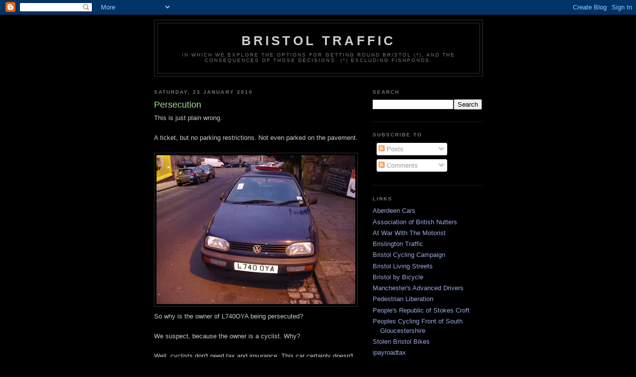

--- FILE ---
content_type: text/html; charset=UTF-8
request_url: http://bristolcars.blogspot.com/2010/01/persecution.html
body_size: 24177
content:
<!DOCTYPE html>
<html dir='ltr'>
<head>
<link href='https://www.blogger.com/static/v1/widgets/2944754296-widget_css_bundle.css' rel='stylesheet' type='text/css'/>
<meta content='text/html; charset=UTF-8' http-equiv='Content-Type'/>
<meta content='blogger' name='generator'/>
<link href='http://bristolcars.blogspot.com/favicon.ico' rel='icon' type='image/x-icon'/>
<link href='http://bristolcars.blogspot.com/2010/01/persecution.html' rel='canonical'/>
<link rel="alternate" type="application/atom+xml" title="Bristol Traffic - Atom" href="http://bristolcars.blogspot.com/feeds/posts/default" />
<link rel="alternate" type="application/rss+xml" title="Bristol Traffic - RSS" href="http://bristolcars.blogspot.com/feeds/posts/default?alt=rss" />
<link rel="service.post" type="application/atom+xml" title="Bristol Traffic - Atom" href="https://www.blogger.com/feeds/7803191245171285795/posts/default" />

<link rel="alternate" type="application/atom+xml" title="Bristol Traffic - Atom" href="http://bristolcars.blogspot.com/feeds/2143786470652306575/comments/default" />
<!--Can't find substitution for tag [blog.ieCssRetrofitLinks]-->
<link href='https://blogger.googleusercontent.com/img/b/R29vZ2xl/AVvXsEi3V2OPIzWQYgOa_dEmWJ04y44_uqxZjYBFSqqcABkQ6Kqq4VK4I0KNefjexTzpGzX7Vy7H_uWWGRpUjpVpZ8x-6YcARxNrNSpTvClXf0O_SPfxasvP65cRmgz1WiyrRx16cQk4SAKGDqo/s400/DSC03142.JPG' rel='image_src'/>
<meta content='http://bristolcars.blogspot.com/2010/01/persecution.html' property='og:url'/>
<meta content='Persecution' property='og:title'/>
<meta content='This is just plain wrong. A ticket, but no parking restrictions. Not even parked on the pavement. So why is the owner of L740OYA being perse...' property='og:description'/>
<meta content='https://blogger.googleusercontent.com/img/b/R29vZ2xl/AVvXsEi3V2OPIzWQYgOa_dEmWJ04y44_uqxZjYBFSqqcABkQ6Kqq4VK4I0KNefjexTzpGzX7Vy7H_uWWGRpUjpVpZ8x-6YcARxNrNSpTvClXf0O_SPfxasvP65cRmgz1WiyrRx16cQk4SAKGDqo/w1200-h630-p-k-no-nu/DSC03142.JPG' property='og:image'/>
<title>Bristol Traffic: Persecution</title>
<style id='page-skin-1' type='text/css'><!--
/*
-----------------------------------------------
Blogger Template Style
Name:     Minima Black
Date:     26 Feb 2004
Updated by: Blogger Team
----------------------------------------------- */
/* Use this with templates/template-twocol.html */
body {
background:#000000;
margin:0;
color:#cccccc;
font: x-small "Trebuchet MS", Trebuchet, Verdana, Sans-serif;
font-size/* */:/**/small;
font-size: /**/small;
text-align: center;
}
a:link {
color:#99aadd;
text-decoration:none;
}
a:visited {
color:#aa77aa;
text-decoration:none;
}
a:hover {
color:#aadd99;
text-decoration:underline;
}
a img {
border-width:0;
}
/* Header
-----------------------------------------------
*/
#header-wrapper {
width:660px;
margin:0 auto 10px;
border:1px solid #333333;
}
#header-inner {
background-position: center;
margin-left: auto;
margin-right: auto;
}
#header {
margin: 5px;
border: 1px solid #333333;
text-align: center;
color:#cccccc;
}
#header h1 {
margin:5px 5px 0;
padding:15px 20px .25em;
line-height:1.2em;
text-transform:uppercase;
letter-spacing:.2em;
font: normal bold 200% 'Trebuchet MS',Trebuchet,Verdana,Sans-serif;
}
#header a {
color:#cccccc;
text-decoration:none;
}
#header a:hover {
color:#cccccc;
}
#header .description {
margin:0 5px 5px;
padding:0 20px 15px;
max-width:700px;
text-transform:uppercase;
letter-spacing:.2em;
line-height: 1.4em;
font: normal normal 78% 'Trebuchet MS', Trebuchet, Verdana, Sans-serif;
color: #777777;
}
#header img {
margin-left: auto;
margin-right: auto;
}
/* Outer-Wrapper
----------------------------------------------- */
#outer-wrapper {
width: 660px;
margin:0 auto;
padding:10px;
text-align:left;
font: normal normal 100% 'Trebuchet MS',Trebuchet,Verdana,Sans-serif;
}
#main-wrapper {
width: 410px;
float: left;
word-wrap: break-word; /* fix for long text breaking sidebar float in IE */
overflow: hidden;     /* fix for long non-text content breaking IE sidebar float */
}
#sidebar-wrapper {
width: 220px;
float: right;
word-wrap: break-word; /* fix for long text breaking sidebar float in IE */
overflow: hidden;     /* fix for long non-text content breaking IE sidebar float */
}
/* Headings
----------------------------------------------- */
h2 {
margin:1.5em 0 .75em;
font:normal bold 78% 'Trebuchet MS',Trebuchet,Arial,Verdana,Sans-serif;
line-height: 1.4em;
text-transform:uppercase;
letter-spacing:.2em;
color:#777777;
}
/* Posts
-----------------------------------------------
*/
h2.date-header {
margin:1.5em 0 .5em;
}
.post {
margin:.5em 0 1.5em;
border-bottom:1px dotted #333333;
padding-bottom:1.5em;
}
.post h3 {
margin:.25em 0 0;
padding:0 0 4px;
font-size:140%;
font-weight:normal;
line-height:1.4em;
color:#aadd99;
}
.post h3 a, .post h3 a:visited, .post h3 strong {
display:block;
text-decoration:none;
color:#aadd99;
font-weight:bold;
}
.post h3 strong, .post h3 a:hover {
color:#cccccc;
}
.post-body {
margin:0 0 .75em;
line-height:1.6em;
}
.post-body blockquote {
line-height:1.3em;
}
.post-footer {
margin: .75em 0;
color:#777777;
text-transform:uppercase;
letter-spacing:.1em;
font: normal normal 78% 'Trebuchet MS', Trebuchet, Arial, Verdana, Sans-serif;
line-height: 1.4em;
}
.comment-link {
margin-left:.6em;
}
.post img, table.tr-caption-container {
padding:4px;
border:1px solid #333333;
}
.tr-caption-container img {
border: none;
padding: 0;
}
.post blockquote {
margin:1em 20px;
}
.post blockquote p {
margin:.75em 0;
}
/* Comments
----------------------------------------------- */
#comments h4 {
margin:1em 0;
font-weight: bold;
line-height: 1.4em;
text-transform:uppercase;
letter-spacing:.2em;
color: #777777;
}
#comments-block {
margin:1em 0 1.5em;
line-height:1.6em;
}
#comments-block .comment-author {
margin:.5em 0;
}
#comments-block .comment-body {
margin:.25em 0 0;
}
#comments-block .comment-footer {
margin:-.25em 0 2em;
line-height: 1.4em;
text-transform:uppercase;
letter-spacing:.1em;
}
#comments-block .comment-body p {
margin:0 0 .75em;
}
.deleted-comment {
font-style:italic;
color:gray;
}
.feed-links {
clear: both;
line-height: 2.5em;
}
#blog-pager-newer-link {
float: left;
}
#blog-pager-older-link {
float: right;
}
#blog-pager {
text-align: center;
}
/* Sidebar Content
----------------------------------------------- */
.sidebar {
color: #999999;
line-height: 1.5em;
}
.sidebar ul {
list-style:none;
margin:0 0 0;
padding:0 0 0;
}
.sidebar li {
margin:0;
padding-top:0;
padding-right:0;
padding-bottom:.25em;
padding-left:15px;
text-indent:-15px;
line-height:1.5em;
}
.sidebar .widget, .main .widget {
border-bottom:1px dotted #333333;
margin:0 0 1.5em;
padding:0 0 1.5em;
}
.main .Blog {
border-bottom-width: 0;
}
/* Profile
----------------------------------------------- */
.profile-img {
float: left;
margin-top: 0;
margin-right: 5px;
margin-bottom: 5px;
margin-left: 0;
padding: 4px;
border: 1px solid #333333;
}
.profile-data {
margin:0;
text-transform:uppercase;
letter-spacing:.1em;
font: normal normal 78% 'Trebuchet MS', Trebuchet, Arial, Verdana, Sans-serif;
color: #777777;
font-weight: bold;
line-height: 1.6em;
}
.profile-datablock {
margin:.5em 0 .5em;
}
.profile-textblock {
margin: 0.5em 0;
line-height: 1.6em;
}
.profile-link {
font: normal normal 78% 'Trebuchet MS', Trebuchet, Arial, Verdana, Sans-serif;
text-transform: uppercase;
letter-spacing: .1em;
}
/* Footer
----------------------------------------------- */
#footer {
width:660px;
clear:both;
margin:0 auto;
padding-top:15px;
line-height: 1.6em;
text-transform:uppercase;
letter-spacing:.1em;
text-align: center;
}

--></style>
<link href='https://www.blogger.com/dyn-css/authorization.css?targetBlogID=7803191245171285795&amp;zx=0c7dde4f-c296-451b-af19-4996ce2ba4a2' media='none' onload='if(media!=&#39;all&#39;)media=&#39;all&#39;' rel='stylesheet'/><noscript><link href='https://www.blogger.com/dyn-css/authorization.css?targetBlogID=7803191245171285795&amp;zx=0c7dde4f-c296-451b-af19-4996ce2ba4a2' rel='stylesheet'/></noscript>
<meta name='google-adsense-platform-account' content='ca-host-pub-1556223355139109'/>
<meta name='google-adsense-platform-domain' content='blogspot.com'/>

</head>
<body>
<div class='navbar section' id='navbar'><div class='widget Navbar' data-version='1' id='Navbar1'><script type="text/javascript">
    function setAttributeOnload(object, attribute, val) {
      if(window.addEventListener) {
        window.addEventListener('load',
          function(){ object[attribute] = val; }, false);
      } else {
        window.attachEvent('onload', function(){ object[attribute] = val; });
      }
    }
  </script>
<div id="navbar-iframe-container"></div>
<script type="text/javascript" src="https://apis.google.com/js/platform.js"></script>
<script type="text/javascript">
      gapi.load("gapi.iframes:gapi.iframes.style.bubble", function() {
        if (gapi.iframes && gapi.iframes.getContext) {
          gapi.iframes.getContext().openChild({
              url: 'https://www.blogger.com/navbar/7803191245171285795?po\x3d2143786470652306575\x26origin\x3dhttp://bristolcars.blogspot.com',
              where: document.getElementById("navbar-iframe-container"),
              id: "navbar-iframe"
          });
        }
      });
    </script><script type="text/javascript">
(function() {
var script = document.createElement('script');
script.type = 'text/javascript';
script.src = '//pagead2.googlesyndication.com/pagead/js/google_top_exp.js';
var head = document.getElementsByTagName('head')[0];
if (head) {
head.appendChild(script);
}})();
</script>
</div></div>
<div id='outer-wrapper'><div id='wrap2'>
<!-- skip links for text browsers -->
<span id='skiplinks' style='display:none;'>
<a href='#main'>skip to main </a> |
      <a href='#sidebar'>skip to sidebar</a>
</span>
<div id='header-wrapper'>
<div class='header section' id='header'><div class='widget Header' data-version='1' id='Header1'>
<div id='header-inner'>
<div class='titlewrapper'>
<h1 class='title'>
<a href='http://bristolcars.blogspot.com/'>
Bristol Traffic
</a>
</h1>
</div>
<div class='descriptionwrapper'>
<p class='description'><span>In which we explore the options for getting round Bristol (*), and the consequences of those decisions.

(*) Excluding Fishponds.</span></p>
</div>
</div>
</div></div>
</div>
<div id='content-wrapper'>
<div id='crosscol-wrapper' style='text-align:center'>
<div class='crosscol no-items section' id='crosscol'></div>
</div>
<div id='main-wrapper'>
<div class='main section' id='main'><div class='widget Blog' data-version='1' id='Blog1'>
<div class='blog-posts hfeed'>

          <div class="date-outer">
        
<h2 class='date-header'><span>Saturday, 23 January 2010</span></h2>

          <div class="date-posts">
        
<div class='post-outer'>
<div class='post hentry uncustomized-post-template' itemprop='blogPost' itemscope='itemscope' itemtype='http://schema.org/BlogPosting'>
<meta content='https://blogger.googleusercontent.com/img/b/R29vZ2xl/AVvXsEi3V2OPIzWQYgOa_dEmWJ04y44_uqxZjYBFSqqcABkQ6Kqq4VK4I0KNefjexTzpGzX7Vy7H_uWWGRpUjpVpZ8x-6YcARxNrNSpTvClXf0O_SPfxasvP65cRmgz1WiyrRx16cQk4SAKGDqo/s400/DSC03142.JPG' itemprop='image_url'/>
<meta content='7803191245171285795' itemprop='blogId'/>
<meta content='2143786470652306575' itemprop='postId'/>
<a name='2143786470652306575'></a>
<h3 class='post-title entry-title' itemprop='name'>
Persecution
</h3>
<div class='post-header'>
<div class='post-header-line-1'></div>
</div>
<div class='post-body entry-content' id='post-body-2143786470652306575' itemprop='description articleBody'>
<div>This is just plain wrong. </div><div><br /></div><div>A ticket, but no parking restrictions. Not even parked on the pavement.</div><div><br /></div><a href="https://blogger.googleusercontent.com/img/b/R29vZ2xl/AVvXsEi3V2OPIzWQYgOa_dEmWJ04y44_uqxZjYBFSqqcABkQ6Kqq4VK4I0KNefjexTzpGzX7Vy7H_uWWGRpUjpVpZ8x-6YcARxNrNSpTvClXf0O_SPfxasvP65cRmgz1WiyrRx16cQk4SAKGDqo/s1600-h/DSC03142.JPG" onblur="try {parent.deselectBloggerImageGracefully();} catch(e) {}"><img alt="" border="0" id="BLOGGER_PHOTO_ID_5429994068668218786" src="https://blogger.googleusercontent.com/img/b/R29vZ2xl/AVvXsEi3V2OPIzWQYgOa_dEmWJ04y44_uqxZjYBFSqqcABkQ6Kqq4VK4I0KNefjexTzpGzX7Vy7H_uWWGRpUjpVpZ8x-6YcARxNrNSpTvClXf0O_SPfxasvP65cRmgz1WiyrRx16cQk4SAKGDqo/s400/DSC03142.JPG" style="display:block; margin:0px auto 10px; text-align:center;cursor:pointer; cursor:hand;width: 400px; height: 300px;" /></a>So why is the owner of L740OYA being persecuted?<div><br /></div><div>We suspect, because the owner is a cyclist. Why? </div><div><br /></div><div>Well, cyclists don't need tax and insurance. This car certainly doesn't have tax, which implies it doesn't have insurance either (you need this to get a Vehicle Excise Duty disk). You also need an MOT, again something most cyclists don't bother with.</div><div><br /></div><div>As we all know, cyclists don't care about the law, which is probably why the driver of this car chose to park it so blatantly near Redland Police Station with a nine month out-of-date disk.</div><div><br /></div>
<div style='clear: both;'></div>
</div>
<div class='post-footer'>
<div class='post-footer-line post-footer-line-1'>
<span class='post-author vcard'>
Posted by
<span class='fn' itemprop='author' itemscope='itemscope' itemtype='http://schema.org/Person'>
<span itemprop='name'>Quercus</span>
</span>
</span>
<span class='post-timestamp'>
at
<meta content='http://bristolcars.blogspot.com/2010/01/persecution.html' itemprop='url'/>
<a class='timestamp-link' href='http://bristolcars.blogspot.com/2010/01/persecution.html' rel='bookmark' title='permanent link'><abbr class='published' itemprop='datePublished' title='2010-01-23T17:48:00Z'>17:48</abbr></a>
</span>
<span class='post-comment-link'>
</span>
<span class='post-icons'>
<span class='item-control blog-admin pid-268539100'>
<a href='https://www.blogger.com/post-edit.g?blogID=7803191245171285795&postID=2143786470652306575&from=pencil' title='Edit Post'>
<img alt='' class='icon-action' height='18' src='https://resources.blogblog.com/img/icon18_edit_allbkg.gif' width='18'/>
</a>
</span>
</span>
<div class='post-share-buttons goog-inline-block'>
</div>
</div>
<div class='post-footer-line post-footer-line-2'>
<span class='post-labels'>
Labels:
<a href='http://bristolcars.blogspot.com/search/label/lower-redland-road' rel='tag'>lower-redland-road</a>,
<a href='http://bristolcars.blogspot.com/search/label/road-tax' rel='tag'>road-tax</a>
</span>
</div>
<div class='post-footer-line post-footer-line-3'>
<span class='post-location'>
</span>
</div>
</div>
</div>
<div class='comments' id='comments'>
<a name='comments'></a>
<h4>4 comments:</h4>
<div id='Blog1_comments-block-wrapper'>
<dl class='avatar-comment-indent' id='comments-block'>
<dt class='comment-author ' id='c7821469032819768192'>
<a name='c7821469032819768192'></a>
<div class="avatar-image-container avatar-stock"><span dir="ltr"><img src="//resources.blogblog.com/img/blank.gif" width="35" height="35" alt="" title="Anonymous">

</span></div>
Anonymous
said...
</dt>
<dd class='comment-body' id='Blog1_cmt-7821469032819768192'>
<p>
Disc.  Please.  Disc!
</p>
</dd>
<dd class='comment-footer'>
<span class='comment-timestamp'>
<a href='http://bristolcars.blogspot.com/2010/01/persecution.html?showComment=1264364323949#c7821469032819768192' title='comment permalink'>
24 Jan 2010, 20:18:00
</a>
<span class='item-control blog-admin pid-1916120205'>
<a class='comment-delete' href='https://www.blogger.com/comment/delete/7803191245171285795/7821469032819768192' title='Delete Comment'>
<img src='https://resources.blogblog.com/img/icon_delete13.gif'/>
</a>
</span>
</span>
</dd>
<dt class='comment-author blog-author' id='c2203800750083855895'>
<a name='c2203800750083855895'></a>
<div class="avatar-image-container avatar-stock"><span dir="ltr"><a href="https://www.blogger.com/profile/16988483668908744914" target="" rel="nofollow" onclick="" class="avatar-hovercard" id="av-2203800750083855895-16988483668908744914"><img src="//www.blogger.com/img/blogger_logo_round_35.png" width="35" height="35" alt="" title="Quercus">

</a></span></div>
<a href='https://www.blogger.com/profile/16988483668908744914' rel='nofollow'>Quercus</a>
said...
</dt>
<dd class='comment-body' id='Blog1_cmt-2203800750083855895'>
<p>
Sorry,<br /><br />Disc. <br /><br />I agree, and will now have a word with the Bristol Traffic spell-checker (thanks Mr Jobs &amp; Mr Gates).<br /><br />Knuckles smarting as I type.
</p>
</dd>
<dd class='comment-footer'>
<span class='comment-timestamp'>
<a href='http://bristolcars.blogspot.com/2010/01/persecution.html?showComment=1264365328142#c2203800750083855895' title='comment permalink'>
24 Jan 2010, 20:35:00
</a>
<span class='item-control blog-admin pid-268539100'>
<a class='comment-delete' href='https://www.blogger.com/comment/delete/7803191245171285795/2203800750083855895' title='Delete Comment'>
<img src='https://resources.blogblog.com/img/icon_delete13.gif'/>
</a>
</span>
</span>
</dd>
<dt class='comment-author blog-author' id='c8732522895886413886'>
<a name='c8732522895886413886'></a>
<div class="avatar-image-container avatar-stock"><span dir="ltr"><a href="https://www.blogger.com/profile/17086394853567703369" target="" rel="nofollow" onclick="" class="avatar-hovercard" id="av-8732522895886413886-17086394853567703369"><img src="//www.blogger.com/img/blogger_logo_round_35.png" width="35" height="35" alt="" title="Bristol Traffic">

</a></span></div>
<a href='https://www.blogger.com/profile/17086394853567703369' rel='nofollow'>Bristol Traffic</a>
said...
</dt>
<dd class='comment-body' id='Blog1_cmt-8732522895886413886'>
<p>
Claudia. We&#39;d like to apologise for this failing of the process. We shall beat contributor &quot;Quercus&quot; soundly. We were going to do this anyway based on reported incidents of him going for bike rides with family members, but getting US/UK spellings confused is enough to tip us over the edge. We shall break one of his non-typing fingers.
</p>
</dd>
<dd class='comment-footer'>
<span class='comment-timestamp'>
<a href='http://bristolcars.blogspot.com/2010/01/persecution.html?showComment=1264369791556#c8732522895886413886' title='comment permalink'>
24 Jan 2010, 21:49:00
</a>
<span class='item-control blog-admin pid-1180192692'>
<a class='comment-delete' href='https://www.blogger.com/comment/delete/7803191245171285795/8732522895886413886' title='Delete Comment'>
<img src='https://resources.blogblog.com/img/icon_delete13.gif'/>
</a>
</span>
</span>
</dd>
<dt class='comment-author ' id='c3234218602504771621'>
<a name='c3234218602504771621'></a>
<div class="avatar-image-container avatar-stock"><span dir="ltr"><a href="https://www.blogger.com/profile/03697874363783821382" target="" rel="nofollow" onclick="" class="avatar-hovercard" id="av-3234218602504771621-03697874363783821382"><img src="//www.blogger.com/img/blogger_logo_round_35.png" width="35" height="35" alt="" title="Dru Marland">

</a></span></div>
<a href='https://www.blogger.com/profile/03697874363783821382' rel='nofollow'>Dru Marland</a>
said...
</dt>
<dd class='comment-body' id='Blog1_cmt-3234218602504771621'>
<p>
If ever I see a car whose windscreen wiper is obscuring the tax disc, it instantly makes me think &quot;bet the tax disc is out of date...&quot; -seems counter-productive, really, but hey, so it goes.
</p>
</dd>
<dd class='comment-footer'>
<span class='comment-timestamp'>
<a href='http://bristolcars.blogspot.com/2010/01/persecution.html?showComment=1264401157049#c3234218602504771621' title='comment permalink'>
25 Jan 2010, 06:32:00
</a>
<span class='item-control blog-admin pid-929769409'>
<a class='comment-delete' href='https://www.blogger.com/comment/delete/7803191245171285795/3234218602504771621' title='Delete Comment'>
<img src='https://resources.blogblog.com/img/icon_delete13.gif'/>
</a>
</span>
</span>
</dd>
</dl>
</div>
<p class='comment-footer'>
<a href='https://www.blogger.com/comment/fullpage/post/7803191245171285795/2143786470652306575' onclick=''>Post a Comment</a>
</p>
</div>
</div>

        </div></div>
      
</div>
<div class='blog-pager' id='blog-pager'>
<span id='blog-pager-newer-link'>
<a class='blog-pager-newer-link' href='http://bristolcars.blogspot.com/2010/01/more-persecution.html' id='Blog1_blog-pager-newer-link' title='Newer Post'>Newer Post</a>
</span>
<span id='blog-pager-older-link'>
<a class='blog-pager-older-link' href='http://bristolcars.blogspot.com/2010/01/2010-antibicycle-awards-rolls-royce.html' id='Blog1_blog-pager-older-link' title='Older Post'>Older Post</a>
</span>
<a class='home-link' href='http://bristolcars.blogspot.com/'>Home</a>
</div>
<div class='clear'></div>
<div class='post-feeds'>
<div class='feed-links'>
Subscribe to:
<a class='feed-link' href='http://bristolcars.blogspot.com/feeds/2143786470652306575/comments/default' target='_blank' type='application/atom+xml'>Post Comments (Atom)</a>
</div>
</div>
</div></div>
</div>
<div id='sidebar-wrapper'>
<div class='sidebar section' id='sidebar'><div class='widget BlogSearch' data-version='1' id='BlogSearch1'>
<h2 class='title'>Search</h2>
<div class='widget-content'>
<div id='BlogSearch1_form'>
<form action='http://bristolcars.blogspot.com/search' class='gsc-search-box' target='_top'>
<table cellpadding='0' cellspacing='0' class='gsc-search-box'>
<tbody>
<tr>
<td class='gsc-input'>
<input autocomplete='off' class='gsc-input' name='q' size='10' title='search' type='text' value=''/>
</td>
<td class='gsc-search-button'>
<input class='gsc-search-button' title='search' type='submit' value='Search'/>
</td>
</tr>
</tbody>
</table>
</form>
</div>
</div>
<div class='clear'></div>
</div><div class='widget Subscribe' data-version='1' id='Subscribe1'>
<div style='white-space:nowrap'>
<h2 class='title'>Subscribe To</h2>
<div class='widget-content'>
<div class='subscribe-wrapper subscribe-type-POST'>
<div class='subscribe expanded subscribe-type-POST' id='SW_READER_LIST_Subscribe1POST' style='display:none;'>
<div class='top'>
<span class='inner' onclick='return(_SW_toggleReaderList(event, "Subscribe1POST"));'>
<img class='subscribe-dropdown-arrow' src='https://resources.blogblog.com/img/widgets/arrow_dropdown.gif'/>
<img align='absmiddle' alt='' border='0' class='feed-icon' src='https://resources.blogblog.com/img/icon_feed12.png'/>
Posts
</span>
<div class='feed-reader-links'>
<a class='feed-reader-link' href='https://www.netvibes.com/subscribe.php?url=http%3A%2F%2Fbristolcars.blogspot.com%2Ffeeds%2Fposts%2Fdefault' target='_blank'>
<img src='https://resources.blogblog.com/img/widgets/subscribe-netvibes.png'/>
</a>
<a class='feed-reader-link' href='https://add.my.yahoo.com/content?url=http%3A%2F%2Fbristolcars.blogspot.com%2Ffeeds%2Fposts%2Fdefault' target='_blank'>
<img src='https://resources.blogblog.com/img/widgets/subscribe-yahoo.png'/>
</a>
<a class='feed-reader-link' href='http://bristolcars.blogspot.com/feeds/posts/default' target='_blank'>
<img align='absmiddle' class='feed-icon' src='https://resources.blogblog.com/img/icon_feed12.png'/>
                  Atom
                </a>
</div>
</div>
<div class='bottom'></div>
</div>
<div class='subscribe' id='SW_READER_LIST_CLOSED_Subscribe1POST' onclick='return(_SW_toggleReaderList(event, "Subscribe1POST"));'>
<div class='top'>
<span class='inner'>
<img class='subscribe-dropdown-arrow' src='https://resources.blogblog.com/img/widgets/arrow_dropdown.gif'/>
<span onclick='return(_SW_toggleReaderList(event, "Subscribe1POST"));'>
<img align='absmiddle' alt='' border='0' class='feed-icon' src='https://resources.blogblog.com/img/icon_feed12.png'/>
Posts
</span>
</span>
</div>
<div class='bottom'></div>
</div>
</div>
<div class='subscribe-wrapper subscribe-type-PER_POST'>
<div class='subscribe expanded subscribe-type-PER_POST' id='SW_READER_LIST_Subscribe1PER_POST' style='display:none;'>
<div class='top'>
<span class='inner' onclick='return(_SW_toggleReaderList(event, "Subscribe1PER_POST"));'>
<img class='subscribe-dropdown-arrow' src='https://resources.blogblog.com/img/widgets/arrow_dropdown.gif'/>
<img align='absmiddle' alt='' border='0' class='feed-icon' src='https://resources.blogblog.com/img/icon_feed12.png'/>
Comments
</span>
<div class='feed-reader-links'>
<a class='feed-reader-link' href='https://www.netvibes.com/subscribe.php?url=http%3A%2F%2Fbristolcars.blogspot.com%2Ffeeds%2F2143786470652306575%2Fcomments%2Fdefault' target='_blank'>
<img src='https://resources.blogblog.com/img/widgets/subscribe-netvibes.png'/>
</a>
<a class='feed-reader-link' href='https://add.my.yahoo.com/content?url=http%3A%2F%2Fbristolcars.blogspot.com%2Ffeeds%2F2143786470652306575%2Fcomments%2Fdefault' target='_blank'>
<img src='https://resources.blogblog.com/img/widgets/subscribe-yahoo.png'/>
</a>
<a class='feed-reader-link' href='http://bristolcars.blogspot.com/feeds/2143786470652306575/comments/default' target='_blank'>
<img align='absmiddle' class='feed-icon' src='https://resources.blogblog.com/img/icon_feed12.png'/>
                  Atom
                </a>
</div>
</div>
<div class='bottom'></div>
</div>
<div class='subscribe' id='SW_READER_LIST_CLOSED_Subscribe1PER_POST' onclick='return(_SW_toggleReaderList(event, "Subscribe1PER_POST"));'>
<div class='top'>
<span class='inner'>
<img class='subscribe-dropdown-arrow' src='https://resources.blogblog.com/img/widgets/arrow_dropdown.gif'/>
<span onclick='return(_SW_toggleReaderList(event, "Subscribe1PER_POST"));'>
<img align='absmiddle' alt='' border='0' class='feed-icon' src='https://resources.blogblog.com/img/icon_feed12.png'/>
Comments
</span>
</span>
</div>
<div class='bottom'></div>
</div>
</div>
<div style='clear:both'></div>
</div>
</div>
<div class='clear'></div>
</div><div class='widget LinkList' data-version='1' id='LinkList1'>
<h2>Links</h2>
<div class='widget-content'>
<ul>
<li><a href='http://aberdeencars.blogspot.com/'>Aberdeen Cars</a></li>
<li><a href='http://twitter.com/AssnBritNutters'>Association of British Nutters</a></li>
<li><a href='http://waronthemotorist.wordpress.com/'>At War With The Motorist</a></li>
<li><a href='http://briztraffic.blogspot.com/'>Brislington Traffic</a></li>
<li><a href='http://www.bristolcyclingcampaign.org.uk/'>Bristol Cycling Campaign</a></li>
<li><a href='http://bristollivingstreets.wordpress.com/'>Bristol Living Streets</a></li>
<li><a href='http://bristolbybike.blogspot.com/'>Bristol by Bicycle</a></li>
<li><a href='http://manchestersadvanceddrivers.blogspot.co.uk/'>Manchester's Advanced Drivers</a></li>
<li><a href='http://pedestrianliberation.wordpress.com/'>Pedestrian Liberation</a></li>
<li><a href='http://www.prsc.org.uk/'>People's Republic of Stokes Croft</a></li>
<li><a href='http://cyclingfront.blogspot.com/'>Peoples Cycling Front of South Gloucestershire</a></li>
<li><a href='http://www.stolenbristolbikes.com/'>Stolen Bristol Bikes</a></li>
<li><a href='http://ipayroadtax.com/'>ipayroadtax</a></li>
</ul>
<div class='clear'></div>
</div>
</div><div class='widget BlogArchive' data-version='1' id='BlogArchive1'>
<h2>Blog Archive</h2>
<div class='widget-content'>
<div id='ArchiveList'>
<div id='BlogArchive1_ArchiveList'>
<ul class='hierarchy'>
<li class='archivedate collapsed'>
<a class='toggle' href='javascript:void(0)'>
<span class='zippy'>

        &#9658;&#160;
      
</span>
</a>
<a class='post-count-link' href='http://bristolcars.blogspot.com/2020/'>
2020
</a>
<span class='post-count' dir='ltr'>(1)</span>
<ul class='hierarchy'>
<li class='archivedate collapsed'>
<a class='toggle' href='javascript:void(0)'>
<span class='zippy'>

        &#9658;&#160;
      
</span>
</a>
<a class='post-count-link' href='http://bristolcars.blogspot.com/2020/05/'>
May
</a>
<span class='post-count' dir='ltr'>(1)</span>
</li>
</ul>
</li>
</ul>
<ul class='hierarchy'>
<li class='archivedate collapsed'>
<a class='toggle' href='javascript:void(0)'>
<span class='zippy'>

        &#9658;&#160;
      
</span>
</a>
<a class='post-count-link' href='http://bristolcars.blogspot.com/2019/'>
2019
</a>
<span class='post-count' dir='ltr'>(3)</span>
<ul class='hierarchy'>
<li class='archivedate collapsed'>
<a class='toggle' href='javascript:void(0)'>
<span class='zippy'>

        &#9658;&#160;
      
</span>
</a>
<a class='post-count-link' href='http://bristolcars.blogspot.com/2019/09/'>
September
</a>
<span class='post-count' dir='ltr'>(2)</span>
</li>
</ul>
<ul class='hierarchy'>
<li class='archivedate collapsed'>
<a class='toggle' href='javascript:void(0)'>
<span class='zippy'>

        &#9658;&#160;
      
</span>
</a>
<a class='post-count-link' href='http://bristolcars.blogspot.com/2019/02/'>
February
</a>
<span class='post-count' dir='ltr'>(1)</span>
</li>
</ul>
</li>
</ul>
<ul class='hierarchy'>
<li class='archivedate collapsed'>
<a class='toggle' href='javascript:void(0)'>
<span class='zippy'>

        &#9658;&#160;
      
</span>
</a>
<a class='post-count-link' href='http://bristolcars.blogspot.com/2018/'>
2018
</a>
<span class='post-count' dir='ltr'>(20)</span>
<ul class='hierarchy'>
<li class='archivedate collapsed'>
<a class='toggle' href='javascript:void(0)'>
<span class='zippy'>

        &#9658;&#160;
      
</span>
</a>
<a class='post-count-link' href='http://bristolcars.blogspot.com/2018/12/'>
December
</a>
<span class='post-count' dir='ltr'>(1)</span>
</li>
</ul>
<ul class='hierarchy'>
<li class='archivedate collapsed'>
<a class='toggle' href='javascript:void(0)'>
<span class='zippy'>

        &#9658;&#160;
      
</span>
</a>
<a class='post-count-link' href='http://bristolcars.blogspot.com/2018/10/'>
October
</a>
<span class='post-count' dir='ltr'>(2)</span>
</li>
</ul>
<ul class='hierarchy'>
<li class='archivedate collapsed'>
<a class='toggle' href='javascript:void(0)'>
<span class='zippy'>

        &#9658;&#160;
      
</span>
</a>
<a class='post-count-link' href='http://bristolcars.blogspot.com/2018/09/'>
September
</a>
<span class='post-count' dir='ltr'>(1)</span>
</li>
</ul>
<ul class='hierarchy'>
<li class='archivedate collapsed'>
<a class='toggle' href='javascript:void(0)'>
<span class='zippy'>

        &#9658;&#160;
      
</span>
</a>
<a class='post-count-link' href='http://bristolcars.blogspot.com/2018/08/'>
August
</a>
<span class='post-count' dir='ltr'>(4)</span>
</li>
</ul>
<ul class='hierarchy'>
<li class='archivedate collapsed'>
<a class='toggle' href='javascript:void(0)'>
<span class='zippy'>

        &#9658;&#160;
      
</span>
</a>
<a class='post-count-link' href='http://bristolcars.blogspot.com/2018/07/'>
July
</a>
<span class='post-count' dir='ltr'>(2)</span>
</li>
</ul>
<ul class='hierarchy'>
<li class='archivedate collapsed'>
<a class='toggle' href='javascript:void(0)'>
<span class='zippy'>

        &#9658;&#160;
      
</span>
</a>
<a class='post-count-link' href='http://bristolcars.blogspot.com/2018/05/'>
May
</a>
<span class='post-count' dir='ltr'>(2)</span>
</li>
</ul>
<ul class='hierarchy'>
<li class='archivedate collapsed'>
<a class='toggle' href='javascript:void(0)'>
<span class='zippy'>

        &#9658;&#160;
      
</span>
</a>
<a class='post-count-link' href='http://bristolcars.blogspot.com/2018/04/'>
April
</a>
<span class='post-count' dir='ltr'>(1)</span>
</li>
</ul>
<ul class='hierarchy'>
<li class='archivedate collapsed'>
<a class='toggle' href='javascript:void(0)'>
<span class='zippy'>

        &#9658;&#160;
      
</span>
</a>
<a class='post-count-link' href='http://bristolcars.blogspot.com/2018/03/'>
March
</a>
<span class='post-count' dir='ltr'>(2)</span>
</li>
</ul>
<ul class='hierarchy'>
<li class='archivedate collapsed'>
<a class='toggle' href='javascript:void(0)'>
<span class='zippy'>

        &#9658;&#160;
      
</span>
</a>
<a class='post-count-link' href='http://bristolcars.blogspot.com/2018/02/'>
February
</a>
<span class='post-count' dir='ltr'>(3)</span>
</li>
</ul>
<ul class='hierarchy'>
<li class='archivedate collapsed'>
<a class='toggle' href='javascript:void(0)'>
<span class='zippy'>

        &#9658;&#160;
      
</span>
</a>
<a class='post-count-link' href='http://bristolcars.blogspot.com/2018/01/'>
January
</a>
<span class='post-count' dir='ltr'>(2)</span>
</li>
</ul>
</li>
</ul>
<ul class='hierarchy'>
<li class='archivedate collapsed'>
<a class='toggle' href='javascript:void(0)'>
<span class='zippy'>

        &#9658;&#160;
      
</span>
</a>
<a class='post-count-link' href='http://bristolcars.blogspot.com/2017/'>
2017
</a>
<span class='post-count' dir='ltr'>(19)</span>
<ul class='hierarchy'>
<li class='archivedate collapsed'>
<a class='toggle' href='javascript:void(0)'>
<span class='zippy'>

        &#9658;&#160;
      
</span>
</a>
<a class='post-count-link' href='http://bristolcars.blogspot.com/2017/12/'>
December
</a>
<span class='post-count' dir='ltr'>(2)</span>
</li>
</ul>
<ul class='hierarchy'>
<li class='archivedate collapsed'>
<a class='toggle' href='javascript:void(0)'>
<span class='zippy'>

        &#9658;&#160;
      
</span>
</a>
<a class='post-count-link' href='http://bristolcars.blogspot.com/2017/11/'>
November
</a>
<span class='post-count' dir='ltr'>(3)</span>
</li>
</ul>
<ul class='hierarchy'>
<li class='archivedate collapsed'>
<a class='toggle' href='javascript:void(0)'>
<span class='zippy'>

        &#9658;&#160;
      
</span>
</a>
<a class='post-count-link' href='http://bristolcars.blogspot.com/2017/10/'>
October
</a>
<span class='post-count' dir='ltr'>(3)</span>
</li>
</ul>
<ul class='hierarchy'>
<li class='archivedate collapsed'>
<a class='toggle' href='javascript:void(0)'>
<span class='zippy'>

        &#9658;&#160;
      
</span>
</a>
<a class='post-count-link' href='http://bristolcars.blogspot.com/2017/09/'>
September
</a>
<span class='post-count' dir='ltr'>(4)</span>
</li>
</ul>
<ul class='hierarchy'>
<li class='archivedate collapsed'>
<a class='toggle' href='javascript:void(0)'>
<span class='zippy'>

        &#9658;&#160;
      
</span>
</a>
<a class='post-count-link' href='http://bristolcars.blogspot.com/2017/05/'>
May
</a>
<span class='post-count' dir='ltr'>(2)</span>
</li>
</ul>
<ul class='hierarchy'>
<li class='archivedate collapsed'>
<a class='toggle' href='javascript:void(0)'>
<span class='zippy'>

        &#9658;&#160;
      
</span>
</a>
<a class='post-count-link' href='http://bristolcars.blogspot.com/2017/04/'>
April
</a>
<span class='post-count' dir='ltr'>(3)</span>
</li>
</ul>
<ul class='hierarchy'>
<li class='archivedate collapsed'>
<a class='toggle' href='javascript:void(0)'>
<span class='zippy'>

        &#9658;&#160;
      
</span>
</a>
<a class='post-count-link' href='http://bristolcars.blogspot.com/2017/03/'>
March
</a>
<span class='post-count' dir='ltr'>(1)</span>
</li>
</ul>
<ul class='hierarchy'>
<li class='archivedate collapsed'>
<a class='toggle' href='javascript:void(0)'>
<span class='zippy'>

        &#9658;&#160;
      
</span>
</a>
<a class='post-count-link' href='http://bristolcars.blogspot.com/2017/02/'>
February
</a>
<span class='post-count' dir='ltr'>(1)</span>
</li>
</ul>
</li>
</ul>
<ul class='hierarchy'>
<li class='archivedate collapsed'>
<a class='toggle' href='javascript:void(0)'>
<span class='zippy'>

        &#9658;&#160;
      
</span>
</a>
<a class='post-count-link' href='http://bristolcars.blogspot.com/2016/'>
2016
</a>
<span class='post-count' dir='ltr'>(27)</span>
<ul class='hierarchy'>
<li class='archivedate collapsed'>
<a class='toggle' href='javascript:void(0)'>
<span class='zippy'>

        &#9658;&#160;
      
</span>
</a>
<a class='post-count-link' href='http://bristolcars.blogspot.com/2016/12/'>
December
</a>
<span class='post-count' dir='ltr'>(2)</span>
</li>
</ul>
<ul class='hierarchy'>
<li class='archivedate collapsed'>
<a class='toggle' href='javascript:void(0)'>
<span class='zippy'>

        &#9658;&#160;
      
</span>
</a>
<a class='post-count-link' href='http://bristolcars.blogspot.com/2016/11/'>
November
</a>
<span class='post-count' dir='ltr'>(3)</span>
</li>
</ul>
<ul class='hierarchy'>
<li class='archivedate collapsed'>
<a class='toggle' href='javascript:void(0)'>
<span class='zippy'>

        &#9658;&#160;
      
</span>
</a>
<a class='post-count-link' href='http://bristolcars.blogspot.com/2016/09/'>
September
</a>
<span class='post-count' dir='ltr'>(6)</span>
</li>
</ul>
<ul class='hierarchy'>
<li class='archivedate collapsed'>
<a class='toggle' href='javascript:void(0)'>
<span class='zippy'>

        &#9658;&#160;
      
</span>
</a>
<a class='post-count-link' href='http://bristolcars.blogspot.com/2016/06/'>
June
</a>
<span class='post-count' dir='ltr'>(3)</span>
</li>
</ul>
<ul class='hierarchy'>
<li class='archivedate collapsed'>
<a class='toggle' href='javascript:void(0)'>
<span class='zippy'>

        &#9658;&#160;
      
</span>
</a>
<a class='post-count-link' href='http://bristolcars.blogspot.com/2016/05/'>
May
</a>
<span class='post-count' dir='ltr'>(2)</span>
</li>
</ul>
<ul class='hierarchy'>
<li class='archivedate collapsed'>
<a class='toggle' href='javascript:void(0)'>
<span class='zippy'>

        &#9658;&#160;
      
</span>
</a>
<a class='post-count-link' href='http://bristolcars.blogspot.com/2016/04/'>
April
</a>
<span class='post-count' dir='ltr'>(1)</span>
</li>
</ul>
<ul class='hierarchy'>
<li class='archivedate collapsed'>
<a class='toggle' href='javascript:void(0)'>
<span class='zippy'>

        &#9658;&#160;
      
</span>
</a>
<a class='post-count-link' href='http://bristolcars.blogspot.com/2016/03/'>
March
</a>
<span class='post-count' dir='ltr'>(3)</span>
</li>
</ul>
<ul class='hierarchy'>
<li class='archivedate collapsed'>
<a class='toggle' href='javascript:void(0)'>
<span class='zippy'>

        &#9658;&#160;
      
</span>
</a>
<a class='post-count-link' href='http://bristolcars.blogspot.com/2016/02/'>
February
</a>
<span class='post-count' dir='ltr'>(3)</span>
</li>
</ul>
<ul class='hierarchy'>
<li class='archivedate collapsed'>
<a class='toggle' href='javascript:void(0)'>
<span class='zippy'>

        &#9658;&#160;
      
</span>
</a>
<a class='post-count-link' href='http://bristolcars.blogspot.com/2016/01/'>
January
</a>
<span class='post-count' dir='ltr'>(4)</span>
</li>
</ul>
</li>
</ul>
<ul class='hierarchy'>
<li class='archivedate collapsed'>
<a class='toggle' href='javascript:void(0)'>
<span class='zippy'>

        &#9658;&#160;
      
</span>
</a>
<a class='post-count-link' href='http://bristolcars.blogspot.com/2015/'>
2015
</a>
<span class='post-count' dir='ltr'>(39)</span>
<ul class='hierarchy'>
<li class='archivedate collapsed'>
<a class='toggle' href='javascript:void(0)'>
<span class='zippy'>

        &#9658;&#160;
      
</span>
</a>
<a class='post-count-link' href='http://bristolcars.blogspot.com/2015/12/'>
December
</a>
<span class='post-count' dir='ltr'>(2)</span>
</li>
</ul>
<ul class='hierarchy'>
<li class='archivedate collapsed'>
<a class='toggle' href='javascript:void(0)'>
<span class='zippy'>

        &#9658;&#160;
      
</span>
</a>
<a class='post-count-link' href='http://bristolcars.blogspot.com/2015/11/'>
November
</a>
<span class='post-count' dir='ltr'>(2)</span>
</li>
</ul>
<ul class='hierarchy'>
<li class='archivedate collapsed'>
<a class='toggle' href='javascript:void(0)'>
<span class='zippy'>

        &#9658;&#160;
      
</span>
</a>
<a class='post-count-link' href='http://bristolcars.blogspot.com/2015/10/'>
October
</a>
<span class='post-count' dir='ltr'>(4)</span>
</li>
</ul>
<ul class='hierarchy'>
<li class='archivedate collapsed'>
<a class='toggle' href='javascript:void(0)'>
<span class='zippy'>

        &#9658;&#160;
      
</span>
</a>
<a class='post-count-link' href='http://bristolcars.blogspot.com/2015/09/'>
September
</a>
<span class='post-count' dir='ltr'>(2)</span>
</li>
</ul>
<ul class='hierarchy'>
<li class='archivedate collapsed'>
<a class='toggle' href='javascript:void(0)'>
<span class='zippy'>

        &#9658;&#160;
      
</span>
</a>
<a class='post-count-link' href='http://bristolcars.blogspot.com/2015/08/'>
August
</a>
<span class='post-count' dir='ltr'>(7)</span>
</li>
</ul>
<ul class='hierarchy'>
<li class='archivedate collapsed'>
<a class='toggle' href='javascript:void(0)'>
<span class='zippy'>

        &#9658;&#160;
      
</span>
</a>
<a class='post-count-link' href='http://bristolcars.blogspot.com/2015/07/'>
July
</a>
<span class='post-count' dir='ltr'>(2)</span>
</li>
</ul>
<ul class='hierarchy'>
<li class='archivedate collapsed'>
<a class='toggle' href='javascript:void(0)'>
<span class='zippy'>

        &#9658;&#160;
      
</span>
</a>
<a class='post-count-link' href='http://bristolcars.blogspot.com/2015/06/'>
June
</a>
<span class='post-count' dir='ltr'>(3)</span>
</li>
</ul>
<ul class='hierarchy'>
<li class='archivedate collapsed'>
<a class='toggle' href='javascript:void(0)'>
<span class='zippy'>

        &#9658;&#160;
      
</span>
</a>
<a class='post-count-link' href='http://bristolcars.blogspot.com/2015/05/'>
May
</a>
<span class='post-count' dir='ltr'>(3)</span>
</li>
</ul>
<ul class='hierarchy'>
<li class='archivedate collapsed'>
<a class='toggle' href='javascript:void(0)'>
<span class='zippy'>

        &#9658;&#160;
      
</span>
</a>
<a class='post-count-link' href='http://bristolcars.blogspot.com/2015/04/'>
April
</a>
<span class='post-count' dir='ltr'>(3)</span>
</li>
</ul>
<ul class='hierarchy'>
<li class='archivedate collapsed'>
<a class='toggle' href='javascript:void(0)'>
<span class='zippy'>

        &#9658;&#160;
      
</span>
</a>
<a class='post-count-link' href='http://bristolcars.blogspot.com/2015/03/'>
March
</a>
<span class='post-count' dir='ltr'>(6)</span>
</li>
</ul>
<ul class='hierarchy'>
<li class='archivedate collapsed'>
<a class='toggle' href='javascript:void(0)'>
<span class='zippy'>

        &#9658;&#160;
      
</span>
</a>
<a class='post-count-link' href='http://bristolcars.blogspot.com/2015/02/'>
February
</a>
<span class='post-count' dir='ltr'>(1)</span>
</li>
</ul>
<ul class='hierarchy'>
<li class='archivedate collapsed'>
<a class='toggle' href='javascript:void(0)'>
<span class='zippy'>

        &#9658;&#160;
      
</span>
</a>
<a class='post-count-link' href='http://bristolcars.blogspot.com/2015/01/'>
January
</a>
<span class='post-count' dir='ltr'>(4)</span>
</li>
</ul>
</li>
</ul>
<ul class='hierarchy'>
<li class='archivedate collapsed'>
<a class='toggle' href='javascript:void(0)'>
<span class='zippy'>

        &#9658;&#160;
      
</span>
</a>
<a class='post-count-link' href='http://bristolcars.blogspot.com/2014/'>
2014
</a>
<span class='post-count' dir='ltr'>(29)</span>
<ul class='hierarchy'>
<li class='archivedate collapsed'>
<a class='toggle' href='javascript:void(0)'>
<span class='zippy'>

        &#9658;&#160;
      
</span>
</a>
<a class='post-count-link' href='http://bristolcars.blogspot.com/2014/12/'>
December
</a>
<span class='post-count' dir='ltr'>(2)</span>
</li>
</ul>
<ul class='hierarchy'>
<li class='archivedate collapsed'>
<a class='toggle' href='javascript:void(0)'>
<span class='zippy'>

        &#9658;&#160;
      
</span>
</a>
<a class='post-count-link' href='http://bristolcars.blogspot.com/2014/09/'>
September
</a>
<span class='post-count' dir='ltr'>(3)</span>
</li>
</ul>
<ul class='hierarchy'>
<li class='archivedate collapsed'>
<a class='toggle' href='javascript:void(0)'>
<span class='zippy'>

        &#9658;&#160;
      
</span>
</a>
<a class='post-count-link' href='http://bristolcars.blogspot.com/2014/08/'>
August
</a>
<span class='post-count' dir='ltr'>(2)</span>
</li>
</ul>
<ul class='hierarchy'>
<li class='archivedate collapsed'>
<a class='toggle' href='javascript:void(0)'>
<span class='zippy'>

        &#9658;&#160;
      
</span>
</a>
<a class='post-count-link' href='http://bristolcars.blogspot.com/2014/07/'>
July
</a>
<span class='post-count' dir='ltr'>(2)</span>
</li>
</ul>
<ul class='hierarchy'>
<li class='archivedate collapsed'>
<a class='toggle' href='javascript:void(0)'>
<span class='zippy'>

        &#9658;&#160;
      
</span>
</a>
<a class='post-count-link' href='http://bristolcars.blogspot.com/2014/06/'>
June
</a>
<span class='post-count' dir='ltr'>(3)</span>
</li>
</ul>
<ul class='hierarchy'>
<li class='archivedate collapsed'>
<a class='toggle' href='javascript:void(0)'>
<span class='zippy'>

        &#9658;&#160;
      
</span>
</a>
<a class='post-count-link' href='http://bristolcars.blogspot.com/2014/05/'>
May
</a>
<span class='post-count' dir='ltr'>(1)</span>
</li>
</ul>
<ul class='hierarchy'>
<li class='archivedate collapsed'>
<a class='toggle' href='javascript:void(0)'>
<span class='zippy'>

        &#9658;&#160;
      
</span>
</a>
<a class='post-count-link' href='http://bristolcars.blogspot.com/2014/04/'>
April
</a>
<span class='post-count' dir='ltr'>(6)</span>
</li>
</ul>
<ul class='hierarchy'>
<li class='archivedate collapsed'>
<a class='toggle' href='javascript:void(0)'>
<span class='zippy'>

        &#9658;&#160;
      
</span>
</a>
<a class='post-count-link' href='http://bristolcars.blogspot.com/2014/03/'>
March
</a>
<span class='post-count' dir='ltr'>(2)</span>
</li>
</ul>
<ul class='hierarchy'>
<li class='archivedate collapsed'>
<a class='toggle' href='javascript:void(0)'>
<span class='zippy'>

        &#9658;&#160;
      
</span>
</a>
<a class='post-count-link' href='http://bristolcars.blogspot.com/2014/02/'>
February
</a>
<span class='post-count' dir='ltr'>(5)</span>
</li>
</ul>
<ul class='hierarchy'>
<li class='archivedate collapsed'>
<a class='toggle' href='javascript:void(0)'>
<span class='zippy'>

        &#9658;&#160;
      
</span>
</a>
<a class='post-count-link' href='http://bristolcars.blogspot.com/2014/01/'>
January
</a>
<span class='post-count' dir='ltr'>(3)</span>
</li>
</ul>
</li>
</ul>
<ul class='hierarchy'>
<li class='archivedate collapsed'>
<a class='toggle' href='javascript:void(0)'>
<span class='zippy'>

        &#9658;&#160;
      
</span>
</a>
<a class='post-count-link' href='http://bristolcars.blogspot.com/2013/'>
2013
</a>
<span class='post-count' dir='ltr'>(87)</span>
<ul class='hierarchy'>
<li class='archivedate collapsed'>
<a class='toggle' href='javascript:void(0)'>
<span class='zippy'>

        &#9658;&#160;
      
</span>
</a>
<a class='post-count-link' href='http://bristolcars.blogspot.com/2013/12/'>
December
</a>
<span class='post-count' dir='ltr'>(5)</span>
</li>
</ul>
<ul class='hierarchy'>
<li class='archivedate collapsed'>
<a class='toggle' href='javascript:void(0)'>
<span class='zippy'>

        &#9658;&#160;
      
</span>
</a>
<a class='post-count-link' href='http://bristolcars.blogspot.com/2013/11/'>
November
</a>
<span class='post-count' dir='ltr'>(6)</span>
</li>
</ul>
<ul class='hierarchy'>
<li class='archivedate collapsed'>
<a class='toggle' href='javascript:void(0)'>
<span class='zippy'>

        &#9658;&#160;
      
</span>
</a>
<a class='post-count-link' href='http://bristolcars.blogspot.com/2013/10/'>
October
</a>
<span class='post-count' dir='ltr'>(8)</span>
</li>
</ul>
<ul class='hierarchy'>
<li class='archivedate collapsed'>
<a class='toggle' href='javascript:void(0)'>
<span class='zippy'>

        &#9658;&#160;
      
</span>
</a>
<a class='post-count-link' href='http://bristolcars.blogspot.com/2013/09/'>
September
</a>
<span class='post-count' dir='ltr'>(8)</span>
</li>
</ul>
<ul class='hierarchy'>
<li class='archivedate collapsed'>
<a class='toggle' href='javascript:void(0)'>
<span class='zippy'>

        &#9658;&#160;
      
</span>
</a>
<a class='post-count-link' href='http://bristolcars.blogspot.com/2013/08/'>
August
</a>
<span class='post-count' dir='ltr'>(10)</span>
</li>
</ul>
<ul class='hierarchy'>
<li class='archivedate collapsed'>
<a class='toggle' href='javascript:void(0)'>
<span class='zippy'>

        &#9658;&#160;
      
</span>
</a>
<a class='post-count-link' href='http://bristolcars.blogspot.com/2013/07/'>
July
</a>
<span class='post-count' dir='ltr'>(7)</span>
</li>
</ul>
<ul class='hierarchy'>
<li class='archivedate collapsed'>
<a class='toggle' href='javascript:void(0)'>
<span class='zippy'>

        &#9658;&#160;
      
</span>
</a>
<a class='post-count-link' href='http://bristolcars.blogspot.com/2013/06/'>
June
</a>
<span class='post-count' dir='ltr'>(12)</span>
</li>
</ul>
<ul class='hierarchy'>
<li class='archivedate collapsed'>
<a class='toggle' href='javascript:void(0)'>
<span class='zippy'>

        &#9658;&#160;
      
</span>
</a>
<a class='post-count-link' href='http://bristolcars.blogspot.com/2013/05/'>
May
</a>
<span class='post-count' dir='ltr'>(5)</span>
</li>
</ul>
<ul class='hierarchy'>
<li class='archivedate collapsed'>
<a class='toggle' href='javascript:void(0)'>
<span class='zippy'>

        &#9658;&#160;
      
</span>
</a>
<a class='post-count-link' href='http://bristolcars.blogspot.com/2013/04/'>
April
</a>
<span class='post-count' dir='ltr'>(3)</span>
</li>
</ul>
<ul class='hierarchy'>
<li class='archivedate collapsed'>
<a class='toggle' href='javascript:void(0)'>
<span class='zippy'>

        &#9658;&#160;
      
</span>
</a>
<a class='post-count-link' href='http://bristolcars.blogspot.com/2013/03/'>
March
</a>
<span class='post-count' dir='ltr'>(1)</span>
</li>
</ul>
<ul class='hierarchy'>
<li class='archivedate collapsed'>
<a class='toggle' href='javascript:void(0)'>
<span class='zippy'>

        &#9658;&#160;
      
</span>
</a>
<a class='post-count-link' href='http://bristolcars.blogspot.com/2013/02/'>
February
</a>
<span class='post-count' dir='ltr'>(6)</span>
</li>
</ul>
<ul class='hierarchy'>
<li class='archivedate collapsed'>
<a class='toggle' href='javascript:void(0)'>
<span class='zippy'>

        &#9658;&#160;
      
</span>
</a>
<a class='post-count-link' href='http://bristolcars.blogspot.com/2013/01/'>
January
</a>
<span class='post-count' dir='ltr'>(16)</span>
</li>
</ul>
</li>
</ul>
<ul class='hierarchy'>
<li class='archivedate collapsed'>
<a class='toggle' href='javascript:void(0)'>
<span class='zippy'>

        &#9658;&#160;
      
</span>
</a>
<a class='post-count-link' href='http://bristolcars.blogspot.com/2012/'>
2012
</a>
<span class='post-count' dir='ltr'>(125)</span>
<ul class='hierarchy'>
<li class='archivedate collapsed'>
<a class='toggle' href='javascript:void(0)'>
<span class='zippy'>

        &#9658;&#160;
      
</span>
</a>
<a class='post-count-link' href='http://bristolcars.blogspot.com/2012/12/'>
December
</a>
<span class='post-count' dir='ltr'>(6)</span>
</li>
</ul>
<ul class='hierarchy'>
<li class='archivedate collapsed'>
<a class='toggle' href='javascript:void(0)'>
<span class='zippy'>

        &#9658;&#160;
      
</span>
</a>
<a class='post-count-link' href='http://bristolcars.blogspot.com/2012/11/'>
November
</a>
<span class='post-count' dir='ltr'>(8)</span>
</li>
</ul>
<ul class='hierarchy'>
<li class='archivedate collapsed'>
<a class='toggle' href='javascript:void(0)'>
<span class='zippy'>

        &#9658;&#160;
      
</span>
</a>
<a class='post-count-link' href='http://bristolcars.blogspot.com/2012/10/'>
October
</a>
<span class='post-count' dir='ltr'>(16)</span>
</li>
</ul>
<ul class='hierarchy'>
<li class='archivedate collapsed'>
<a class='toggle' href='javascript:void(0)'>
<span class='zippy'>

        &#9658;&#160;
      
</span>
</a>
<a class='post-count-link' href='http://bristolcars.blogspot.com/2012/09/'>
September
</a>
<span class='post-count' dir='ltr'>(11)</span>
</li>
</ul>
<ul class='hierarchy'>
<li class='archivedate collapsed'>
<a class='toggle' href='javascript:void(0)'>
<span class='zippy'>

        &#9658;&#160;
      
</span>
</a>
<a class='post-count-link' href='http://bristolcars.blogspot.com/2012/08/'>
August
</a>
<span class='post-count' dir='ltr'>(9)</span>
</li>
</ul>
<ul class='hierarchy'>
<li class='archivedate collapsed'>
<a class='toggle' href='javascript:void(0)'>
<span class='zippy'>

        &#9658;&#160;
      
</span>
</a>
<a class='post-count-link' href='http://bristolcars.blogspot.com/2012/07/'>
July
</a>
<span class='post-count' dir='ltr'>(7)</span>
</li>
</ul>
<ul class='hierarchy'>
<li class='archivedate collapsed'>
<a class='toggle' href='javascript:void(0)'>
<span class='zippy'>

        &#9658;&#160;
      
</span>
</a>
<a class='post-count-link' href='http://bristolcars.blogspot.com/2012/06/'>
June
</a>
<span class='post-count' dir='ltr'>(16)</span>
</li>
</ul>
<ul class='hierarchy'>
<li class='archivedate collapsed'>
<a class='toggle' href='javascript:void(0)'>
<span class='zippy'>

        &#9658;&#160;
      
</span>
</a>
<a class='post-count-link' href='http://bristolcars.blogspot.com/2012/05/'>
May
</a>
<span class='post-count' dir='ltr'>(4)</span>
</li>
</ul>
<ul class='hierarchy'>
<li class='archivedate collapsed'>
<a class='toggle' href='javascript:void(0)'>
<span class='zippy'>

        &#9658;&#160;
      
</span>
</a>
<a class='post-count-link' href='http://bristolcars.blogspot.com/2012/04/'>
April
</a>
<span class='post-count' dir='ltr'>(10)</span>
</li>
</ul>
<ul class='hierarchy'>
<li class='archivedate collapsed'>
<a class='toggle' href='javascript:void(0)'>
<span class='zippy'>

        &#9658;&#160;
      
</span>
</a>
<a class='post-count-link' href='http://bristolcars.blogspot.com/2012/03/'>
March
</a>
<span class='post-count' dir='ltr'>(11)</span>
</li>
</ul>
<ul class='hierarchy'>
<li class='archivedate collapsed'>
<a class='toggle' href='javascript:void(0)'>
<span class='zippy'>

        &#9658;&#160;
      
</span>
</a>
<a class='post-count-link' href='http://bristolcars.blogspot.com/2012/02/'>
February
</a>
<span class='post-count' dir='ltr'>(20)</span>
</li>
</ul>
<ul class='hierarchy'>
<li class='archivedate collapsed'>
<a class='toggle' href='javascript:void(0)'>
<span class='zippy'>

        &#9658;&#160;
      
</span>
</a>
<a class='post-count-link' href='http://bristolcars.blogspot.com/2012/01/'>
January
</a>
<span class='post-count' dir='ltr'>(7)</span>
</li>
</ul>
</li>
</ul>
<ul class='hierarchy'>
<li class='archivedate collapsed'>
<a class='toggle' href='javascript:void(0)'>
<span class='zippy'>

        &#9658;&#160;
      
</span>
</a>
<a class='post-count-link' href='http://bristolcars.blogspot.com/2011/'>
2011
</a>
<span class='post-count' dir='ltr'>(267)</span>
<ul class='hierarchy'>
<li class='archivedate collapsed'>
<a class='toggle' href='javascript:void(0)'>
<span class='zippy'>

        &#9658;&#160;
      
</span>
</a>
<a class='post-count-link' href='http://bristolcars.blogspot.com/2011/12/'>
December
</a>
<span class='post-count' dir='ltr'>(6)</span>
</li>
</ul>
<ul class='hierarchy'>
<li class='archivedate collapsed'>
<a class='toggle' href='javascript:void(0)'>
<span class='zippy'>

        &#9658;&#160;
      
</span>
</a>
<a class='post-count-link' href='http://bristolcars.blogspot.com/2011/11/'>
November
</a>
<span class='post-count' dir='ltr'>(13)</span>
</li>
</ul>
<ul class='hierarchy'>
<li class='archivedate collapsed'>
<a class='toggle' href='javascript:void(0)'>
<span class='zippy'>

        &#9658;&#160;
      
</span>
</a>
<a class='post-count-link' href='http://bristolcars.blogspot.com/2011/10/'>
October
</a>
<span class='post-count' dir='ltr'>(18)</span>
</li>
</ul>
<ul class='hierarchy'>
<li class='archivedate collapsed'>
<a class='toggle' href='javascript:void(0)'>
<span class='zippy'>

        &#9658;&#160;
      
</span>
</a>
<a class='post-count-link' href='http://bristolcars.blogspot.com/2011/09/'>
September
</a>
<span class='post-count' dir='ltr'>(19)</span>
</li>
</ul>
<ul class='hierarchy'>
<li class='archivedate collapsed'>
<a class='toggle' href='javascript:void(0)'>
<span class='zippy'>

        &#9658;&#160;
      
</span>
</a>
<a class='post-count-link' href='http://bristolcars.blogspot.com/2011/08/'>
August
</a>
<span class='post-count' dir='ltr'>(29)</span>
</li>
</ul>
<ul class='hierarchy'>
<li class='archivedate collapsed'>
<a class='toggle' href='javascript:void(0)'>
<span class='zippy'>

        &#9658;&#160;
      
</span>
</a>
<a class='post-count-link' href='http://bristolcars.blogspot.com/2011/07/'>
July
</a>
<span class='post-count' dir='ltr'>(22)</span>
</li>
</ul>
<ul class='hierarchy'>
<li class='archivedate collapsed'>
<a class='toggle' href='javascript:void(0)'>
<span class='zippy'>

        &#9658;&#160;
      
</span>
</a>
<a class='post-count-link' href='http://bristolcars.blogspot.com/2011/06/'>
June
</a>
<span class='post-count' dir='ltr'>(19)</span>
</li>
</ul>
<ul class='hierarchy'>
<li class='archivedate collapsed'>
<a class='toggle' href='javascript:void(0)'>
<span class='zippy'>

        &#9658;&#160;
      
</span>
</a>
<a class='post-count-link' href='http://bristolcars.blogspot.com/2011/05/'>
May
</a>
<span class='post-count' dir='ltr'>(16)</span>
</li>
</ul>
<ul class='hierarchy'>
<li class='archivedate collapsed'>
<a class='toggle' href='javascript:void(0)'>
<span class='zippy'>

        &#9658;&#160;
      
</span>
</a>
<a class='post-count-link' href='http://bristolcars.blogspot.com/2011/04/'>
April
</a>
<span class='post-count' dir='ltr'>(24)</span>
</li>
</ul>
<ul class='hierarchy'>
<li class='archivedate collapsed'>
<a class='toggle' href='javascript:void(0)'>
<span class='zippy'>

        &#9658;&#160;
      
</span>
</a>
<a class='post-count-link' href='http://bristolcars.blogspot.com/2011/03/'>
March
</a>
<span class='post-count' dir='ltr'>(34)</span>
</li>
</ul>
<ul class='hierarchy'>
<li class='archivedate collapsed'>
<a class='toggle' href='javascript:void(0)'>
<span class='zippy'>

        &#9658;&#160;
      
</span>
</a>
<a class='post-count-link' href='http://bristolcars.blogspot.com/2011/02/'>
February
</a>
<span class='post-count' dir='ltr'>(35)</span>
</li>
</ul>
<ul class='hierarchy'>
<li class='archivedate collapsed'>
<a class='toggle' href='javascript:void(0)'>
<span class='zippy'>

        &#9658;&#160;
      
</span>
</a>
<a class='post-count-link' href='http://bristolcars.blogspot.com/2011/01/'>
January
</a>
<span class='post-count' dir='ltr'>(32)</span>
</li>
</ul>
</li>
</ul>
<ul class='hierarchy'>
<li class='archivedate expanded'>
<a class='toggle' href='javascript:void(0)'>
<span class='zippy toggle-open'>

        &#9660;&#160;
      
</span>
</a>
<a class='post-count-link' href='http://bristolcars.blogspot.com/2010/'>
2010
</a>
<span class='post-count' dir='ltr'>(391)</span>
<ul class='hierarchy'>
<li class='archivedate collapsed'>
<a class='toggle' href='javascript:void(0)'>
<span class='zippy'>

        &#9658;&#160;
      
</span>
</a>
<a class='post-count-link' href='http://bristolcars.blogspot.com/2010/12/'>
December
</a>
<span class='post-count' dir='ltr'>(25)</span>
</li>
</ul>
<ul class='hierarchy'>
<li class='archivedate collapsed'>
<a class='toggle' href='javascript:void(0)'>
<span class='zippy'>

        &#9658;&#160;
      
</span>
</a>
<a class='post-count-link' href='http://bristolcars.blogspot.com/2010/11/'>
November
</a>
<span class='post-count' dir='ltr'>(35)</span>
</li>
</ul>
<ul class='hierarchy'>
<li class='archivedate collapsed'>
<a class='toggle' href='javascript:void(0)'>
<span class='zippy'>

        &#9658;&#160;
      
</span>
</a>
<a class='post-count-link' href='http://bristolcars.blogspot.com/2010/10/'>
October
</a>
<span class='post-count' dir='ltr'>(43)</span>
</li>
</ul>
<ul class='hierarchy'>
<li class='archivedate collapsed'>
<a class='toggle' href='javascript:void(0)'>
<span class='zippy'>

        &#9658;&#160;
      
</span>
</a>
<a class='post-count-link' href='http://bristolcars.blogspot.com/2010/09/'>
September
</a>
<span class='post-count' dir='ltr'>(36)</span>
</li>
</ul>
<ul class='hierarchy'>
<li class='archivedate collapsed'>
<a class='toggle' href='javascript:void(0)'>
<span class='zippy'>

        &#9658;&#160;
      
</span>
</a>
<a class='post-count-link' href='http://bristolcars.blogspot.com/2010/08/'>
August
</a>
<span class='post-count' dir='ltr'>(29)</span>
</li>
</ul>
<ul class='hierarchy'>
<li class='archivedate collapsed'>
<a class='toggle' href='javascript:void(0)'>
<span class='zippy'>

        &#9658;&#160;
      
</span>
</a>
<a class='post-count-link' href='http://bristolcars.blogspot.com/2010/07/'>
July
</a>
<span class='post-count' dir='ltr'>(33)</span>
</li>
</ul>
<ul class='hierarchy'>
<li class='archivedate collapsed'>
<a class='toggle' href='javascript:void(0)'>
<span class='zippy'>

        &#9658;&#160;
      
</span>
</a>
<a class='post-count-link' href='http://bristolcars.blogspot.com/2010/06/'>
June
</a>
<span class='post-count' dir='ltr'>(34)</span>
</li>
</ul>
<ul class='hierarchy'>
<li class='archivedate collapsed'>
<a class='toggle' href='javascript:void(0)'>
<span class='zippy'>

        &#9658;&#160;
      
</span>
</a>
<a class='post-count-link' href='http://bristolcars.blogspot.com/2010/05/'>
May
</a>
<span class='post-count' dir='ltr'>(30)</span>
</li>
</ul>
<ul class='hierarchy'>
<li class='archivedate collapsed'>
<a class='toggle' href='javascript:void(0)'>
<span class='zippy'>

        &#9658;&#160;
      
</span>
</a>
<a class='post-count-link' href='http://bristolcars.blogspot.com/2010/04/'>
April
</a>
<span class='post-count' dir='ltr'>(32)</span>
</li>
</ul>
<ul class='hierarchy'>
<li class='archivedate collapsed'>
<a class='toggle' href='javascript:void(0)'>
<span class='zippy'>

        &#9658;&#160;
      
</span>
</a>
<a class='post-count-link' href='http://bristolcars.blogspot.com/2010/03/'>
March
</a>
<span class='post-count' dir='ltr'>(31)</span>
</li>
</ul>
<ul class='hierarchy'>
<li class='archivedate collapsed'>
<a class='toggle' href='javascript:void(0)'>
<span class='zippy'>

        &#9658;&#160;
      
</span>
</a>
<a class='post-count-link' href='http://bristolcars.blogspot.com/2010/02/'>
February
</a>
<span class='post-count' dir='ltr'>(29)</span>
</li>
</ul>
<ul class='hierarchy'>
<li class='archivedate expanded'>
<a class='toggle' href='javascript:void(0)'>
<span class='zippy toggle-open'>

        &#9660;&#160;
      
</span>
</a>
<a class='post-count-link' href='http://bristolcars.blogspot.com/2010/01/'>
January
</a>
<span class='post-count' dir='ltr'>(34)</span>
<ul class='posts'>
<li><a href='http://bristolcars.blogspot.com/2010/01/something-for-weekend.html'>Something For The weekend</a></li>
<li><a href='http://bristolcars.blogspot.com/2010/01/nice-try.html'>Nice Try</a></li>
<li><a href='http://bristolcars.blogspot.com/2010/01/bikecar-conflict-in-centres-bus-lanes.html'>bike/car conflict in the centre&#39;s bus lanes</a></li>
<li><a href='http://bristolcars.blogspot.com/2010/01/history-of-pedestrian-crossings.html'>A history of pedestrian crossings</a></li>
<li><a href='http://bristolcars.blogspot.com/2010/01/schoolkid-build-outs-for-colston.html'>Schoolkid build-outs for Colston Primary School</a></li>
<li><a href='http://bristolcars.blogspot.com/2010/01/bike-stands-on-zetland-road.html'>Bike stands on Zetland Road</a></li>
<li><a href='http://bristolcars.blogspot.com/2010/01/eastfield-road.html'>Eastfield Road</a></li>
<li><a href='http://bristolcars.blogspot.com/2010/01/more-persecution.html'>More Persecution</a></li>
<li><a href='http://bristolcars.blogspot.com/2010/01/persecution.html'>Persecution</a></li>
<li><a href='http://bristolcars.blogspot.com/2010/01/2010-antibicycle-awards-rolls-royce.html'>2010 Antibicycle Awards: Rolls Royce.</a></li>
<li><a href='http://bristolcars.blogspot.com/2010/01/paveparking-its-for-pedestrians-you.html'>Paveparking: its for the pedestrians, you understand</a></li>
<li><a href='http://bristolcars.blogspot.com/2010/01/back-to-normal.html'>Back to normal</a></li>
<li><a href='http://bristolcars.blogspot.com/2010/01/death-on-dove-street.html'>Death on Dove Street</a></li>
<li><a href='http://bristolcars.blogspot.com/2010/01/lazy-school-run-parents.html'>Lazy school run parents</a></li>
<li><a href='http://bristolcars.blogspot.com/2010/01/bus-lane-persecution.html'>Bus Lane Persecution</a></li>
<li><a href='http://bristolcars.blogspot.com/2010/01/ghost-bikes-of-bristol.html'>The Ghost Bikes of Bristol</a></li>
<li><a href='http://bristolcars.blogspot.com/2010/01/aa-turning-up-late-as-usual.html'>The AA: turning up late. As usual.</a></li>
<li><a href='http://bristolcars.blogspot.com/2010/01/royal-mail-bicycle-parking.html'>Royal Mail bicycle parking</a></li>
<li><a href='http://bristolcars.blogspot.com/2010/01/history-of-bollards.html'>The history of Bollards</a></li>
<li><a href='http://bristolcars.blogspot.com/2010/01/resisting-oppression.html'>Resisting Oppression</a></li>
<li><a href='http://bristolcars.blogspot.com/2010/01/bristols-polar-bear-problem.html'>Bristol&#39;s Polar Bear Problem</a></li>
<li><a href='http://bristolcars.blogspot.com/2010/01/bullies.html'>Bullies</a></li>
<li><a href='http://bristolcars.blogspot.com/2010/01/totterdown-not-shortcut.html'>Totterdown: not a shortcut</a></li>
<li><a href='http://bristolcars.blogspot.com/2010/01/bristol-snow-chaos-breaking-news.html'>Bristol Snow Chaos: Breaking News</a></li>
<li><a href='http://bristolcars.blogspot.com/2010/01/bristol-snow-chaos.html'>Bristol Snow Chaos</a></li>
<li><a href='http://bristolcars.blogspot.com/2010/01/hedge-funds.html'>Hedge Funds</a></li>
<li><a href='http://bristolcars.blogspot.com/2010/01/2010-bristol-traffic-antibicycle-awards.html'>2010 Bristol Traffic antibicycle awards: UWE Nomin...</a></li>
<li><a href='http://bristolcars.blogspot.com/2010/01/bristols-secret-epidemic_06.html'>Bristol&#39;s secret epidemic</a></li>
<li><a href='http://bristolcars.blogspot.com/2010/01/foxes-dont-pay-road-tax.html'>Foxes don&#39;t pay Road Tax</a></li>
<li><a href='http://bristolcars.blogspot.com/2010/01/another-instrumented-tax-dodger.html'>Another instrumented tax-dodger</a></li>
<li><a href='http://bristolcars.blogspot.com/2010/01/insensitive-bike-parking.html'>Insensitive Bike Parking</a></li>
<li><a href='http://bristolcars.blogspot.com/2010/01/out-of-control-on-nugent-hill.html'>Out of control on Nugent Hill</a></li>
<li><a href='http://bristolcars.blogspot.com/2010/01/mountain-bikers-vs-everyone.html'>Mountain bikers vs Everyone</a></li>
<li><a href='http://bristolcars.blogspot.com/2010/01/time-of-celebration.html'>A time of celebration</a></li>
</ul>
</li>
</ul>
</li>
</ul>
<ul class='hierarchy'>
<li class='archivedate collapsed'>
<a class='toggle' href='javascript:void(0)'>
<span class='zippy'>

        &#9658;&#160;
      
</span>
</a>
<a class='post-count-link' href='http://bristolcars.blogspot.com/2009/'>
2009
</a>
<span class='post-count' dir='ltr'>(561)</span>
<ul class='hierarchy'>
<li class='archivedate collapsed'>
<a class='toggle' href='javascript:void(0)'>
<span class='zippy'>

        &#9658;&#160;
      
</span>
</a>
<a class='post-count-link' href='http://bristolcars.blogspot.com/2009/12/'>
December
</a>
<span class='post-count' dir='ltr'>(37)</span>
</li>
</ul>
<ul class='hierarchy'>
<li class='archivedate collapsed'>
<a class='toggle' href='javascript:void(0)'>
<span class='zippy'>

        &#9658;&#160;
      
</span>
</a>
<a class='post-count-link' href='http://bristolcars.blogspot.com/2009/11/'>
November
</a>
<span class='post-count' dir='ltr'>(31)</span>
</li>
</ul>
<ul class='hierarchy'>
<li class='archivedate collapsed'>
<a class='toggle' href='javascript:void(0)'>
<span class='zippy'>

        &#9658;&#160;
      
</span>
</a>
<a class='post-count-link' href='http://bristolcars.blogspot.com/2009/10/'>
October
</a>
<span class='post-count' dir='ltr'>(34)</span>
</li>
</ul>
<ul class='hierarchy'>
<li class='archivedate collapsed'>
<a class='toggle' href='javascript:void(0)'>
<span class='zippy'>

        &#9658;&#160;
      
</span>
</a>
<a class='post-count-link' href='http://bristolcars.blogspot.com/2009/09/'>
September
</a>
<span class='post-count' dir='ltr'>(43)</span>
</li>
</ul>
<ul class='hierarchy'>
<li class='archivedate collapsed'>
<a class='toggle' href='javascript:void(0)'>
<span class='zippy'>

        &#9658;&#160;
      
</span>
</a>
<a class='post-count-link' href='http://bristolcars.blogspot.com/2009/08/'>
August
</a>
<span class='post-count' dir='ltr'>(38)</span>
</li>
</ul>
<ul class='hierarchy'>
<li class='archivedate collapsed'>
<a class='toggle' href='javascript:void(0)'>
<span class='zippy'>

        &#9658;&#160;
      
</span>
</a>
<a class='post-count-link' href='http://bristolcars.blogspot.com/2009/07/'>
July
</a>
<span class='post-count' dir='ltr'>(32)</span>
</li>
</ul>
<ul class='hierarchy'>
<li class='archivedate collapsed'>
<a class='toggle' href='javascript:void(0)'>
<span class='zippy'>

        &#9658;&#160;
      
</span>
</a>
<a class='post-count-link' href='http://bristolcars.blogspot.com/2009/06/'>
June
</a>
<span class='post-count' dir='ltr'>(46)</span>
</li>
</ul>
<ul class='hierarchy'>
<li class='archivedate collapsed'>
<a class='toggle' href='javascript:void(0)'>
<span class='zippy'>

        &#9658;&#160;
      
</span>
</a>
<a class='post-count-link' href='http://bristolcars.blogspot.com/2009/05/'>
May
</a>
<span class='post-count' dir='ltr'>(46)</span>
</li>
</ul>
<ul class='hierarchy'>
<li class='archivedate collapsed'>
<a class='toggle' href='javascript:void(0)'>
<span class='zippy'>

        &#9658;&#160;
      
</span>
</a>
<a class='post-count-link' href='http://bristolcars.blogspot.com/2009/04/'>
April
</a>
<span class='post-count' dir='ltr'>(46)</span>
</li>
</ul>
<ul class='hierarchy'>
<li class='archivedate collapsed'>
<a class='toggle' href='javascript:void(0)'>
<span class='zippy'>

        &#9658;&#160;
      
</span>
</a>
<a class='post-count-link' href='http://bristolcars.blogspot.com/2009/03/'>
March
</a>
<span class='post-count' dir='ltr'>(52)</span>
</li>
</ul>
<ul class='hierarchy'>
<li class='archivedate collapsed'>
<a class='toggle' href='javascript:void(0)'>
<span class='zippy'>

        &#9658;&#160;
      
</span>
</a>
<a class='post-count-link' href='http://bristolcars.blogspot.com/2009/02/'>
February
</a>
<span class='post-count' dir='ltr'>(81)</span>
</li>
</ul>
<ul class='hierarchy'>
<li class='archivedate collapsed'>
<a class='toggle' href='javascript:void(0)'>
<span class='zippy'>

        &#9658;&#160;
      
</span>
</a>
<a class='post-count-link' href='http://bristolcars.blogspot.com/2009/01/'>
January
</a>
<span class='post-count' dir='ltr'>(75)</span>
</li>
</ul>
</li>
</ul>
<ul class='hierarchy'>
<li class='archivedate collapsed'>
<a class='toggle' href='javascript:void(0)'>
<span class='zippy'>

        &#9658;&#160;
      
</span>
</a>
<a class='post-count-link' href='http://bristolcars.blogspot.com/2008/'>
2008
</a>
<span class='post-count' dir='ltr'>(390)</span>
<ul class='hierarchy'>
<li class='archivedate collapsed'>
<a class='toggle' href='javascript:void(0)'>
<span class='zippy'>

        &#9658;&#160;
      
</span>
</a>
<a class='post-count-link' href='http://bristolcars.blogspot.com/2008/12/'>
December
</a>
<span class='post-count' dir='ltr'>(52)</span>
</li>
</ul>
<ul class='hierarchy'>
<li class='archivedate collapsed'>
<a class='toggle' href='javascript:void(0)'>
<span class='zippy'>

        &#9658;&#160;
      
</span>
</a>
<a class='post-count-link' href='http://bristolcars.blogspot.com/2008/11/'>
November
</a>
<span class='post-count' dir='ltr'>(70)</span>
</li>
</ul>
<ul class='hierarchy'>
<li class='archivedate collapsed'>
<a class='toggle' href='javascript:void(0)'>
<span class='zippy'>

        &#9658;&#160;
      
</span>
</a>
<a class='post-count-link' href='http://bristolcars.blogspot.com/2008/10/'>
October
</a>
<span class='post-count' dir='ltr'>(86)</span>
</li>
</ul>
<ul class='hierarchy'>
<li class='archivedate collapsed'>
<a class='toggle' href='javascript:void(0)'>
<span class='zippy'>

        &#9658;&#160;
      
</span>
</a>
<a class='post-count-link' href='http://bristolcars.blogspot.com/2008/09/'>
September
</a>
<span class='post-count' dir='ltr'>(60)</span>
</li>
</ul>
<ul class='hierarchy'>
<li class='archivedate collapsed'>
<a class='toggle' href='javascript:void(0)'>
<span class='zippy'>

        &#9658;&#160;
      
</span>
</a>
<a class='post-count-link' href='http://bristolcars.blogspot.com/2008/08/'>
August
</a>
<span class='post-count' dir='ltr'>(37)</span>
</li>
</ul>
<ul class='hierarchy'>
<li class='archivedate collapsed'>
<a class='toggle' href='javascript:void(0)'>
<span class='zippy'>

        &#9658;&#160;
      
</span>
</a>
<a class='post-count-link' href='http://bristolcars.blogspot.com/2008/07/'>
July
</a>
<span class='post-count' dir='ltr'>(30)</span>
</li>
</ul>
<ul class='hierarchy'>
<li class='archivedate collapsed'>
<a class='toggle' href='javascript:void(0)'>
<span class='zippy'>

        &#9658;&#160;
      
</span>
</a>
<a class='post-count-link' href='http://bristolcars.blogspot.com/2008/06/'>
June
</a>
<span class='post-count' dir='ltr'>(48)</span>
</li>
</ul>
<ul class='hierarchy'>
<li class='archivedate collapsed'>
<a class='toggle' href='javascript:void(0)'>
<span class='zippy'>

        &#9658;&#160;
      
</span>
</a>
<a class='post-count-link' href='http://bristolcars.blogspot.com/2008/05/'>
May
</a>
<span class='post-count' dir='ltr'>(7)</span>
</li>
</ul>
</li>
</ul>
</div>
</div>
<div class='clear'></div>
</div>
</div><div class='widget Label' data-version='1' id='Label1'>
<h2>Labels</h2>
<div class='widget-content list-label-widget-content'>
<ul>
<li>
<a dir='ltr' href='http://bristolcars.blogspot.com/search/label/paveparking'>paveparking</a>
<span dir='ltr'>(218)</span>
</li>
<li>
<a dir='ltr' href='http://bristolcars.blogspot.com/search/label/parking'>parking</a>
<span dir='ltr'>(211)</span>
</li>
<li>
<a dir='ltr' href='http://bristolcars.blogspot.com/search/label/clifton'>clifton</a>
<span dir='ltr'>(195)</span>
</li>
<li>
<a dir='ltr' href='http://bristolcars.blogspot.com/search/label/stokes-croft'>stokes-croft</a>
<span dir='ltr'>(135)</span>
</li>
<li>
<a dir='ltr' href='http://bristolcars.blogspot.com/search/label/kingsdown'>kingsdown</a>
<span dir='ltr'>(133)</span>
</li>
<li>
<a dir='ltr' href='http://bristolcars.blogspot.com/search/label/montpelier'>montpelier</a>
<span dir='ltr'>(118)</span>
</li>
<li>
<a dir='ltr' href='http://bristolcars.blogspot.com/search/label/cotham'>cotham</a>
<span dir='ltr'>(111)</span>
</li>
<li>
<a dir='ltr' href='http://bristolcars.blogspot.com/search/label/bike-lane'>bike-lane</a>
<span dir='ltr'>(103)</span>
</li>
<li>
<a dir='ltr' href='http://bristolcars.blogspot.com/search/label/pavement'>pavement</a>
<span dir='ltr'>(101)</span>
</li>
<li>
<a dir='ltr' href='http://bristolcars.blogspot.com/search/label/school-run'>school-run</a>
<span dir='ltr'>(96)</span>
</li>
<li>
<a dir='ltr' href='http://bristolcars.blogspot.com/search/label/st-michaels-hill'>st-michaels-hill</a>
<span dir='ltr'>(84)</span>
</li>
<li>
<a dir='ltr' href='http://bristolcars.blogspot.com/search/label/cycling-city'>cycling-city</a>
<span dir='ltr'>(83)</span>
</li>
<li>
<a dir='ltr' href='http://bristolcars.blogspot.com/search/label/white-van'>white-van</a>
<span dir='ltr'>(81)</span>
</li>
<li>
<a dir='ltr' href='http://bristolcars.blogspot.com/search/label/police'>police</a>
<span dir='ltr'>(77)</span>
</li>
<li>
<a dir='ltr' href='http://bristolcars.blogspot.com/search/label/whiteladies-road'>whiteladies-road</a>
<span dir='ltr'>(72)</span>
</li>
<li>
<a dir='ltr' href='http://bristolcars.blogspot.com/search/label/school'>school</a>
<span dir='ltr'>(70)</span>
</li>
<li>
<a dir='ltr' href='http://bristolcars.blogspot.com/search/label/cotham-hill'>cotham-hill</a>
<span dir='ltr'>(69)</span>
</li>
<li>
<a dir='ltr' href='http://bristolcars.blogspot.com/search/label/RTC'>RTC</a>
<span dir='ltr'>(65)</span>
</li>
<li>
<a dir='ltr' href='http://bristolcars.blogspot.com/search/label/abroad'>abroad</a>
<span dir='ltr'>(65)</span>
</li>
<li>
<a dir='ltr' href='http://bristolcars.blogspot.com/search/label/bike-parking'>bike-parking</a>
<span dir='ltr'>(65)</span>
</li>
<li>
<a dir='ltr' href='http://bristolcars.blogspot.com/search/label/double-yellow-lines'>double-yellow-lines</a>
<span dir='ltr'>(64)</span>
</li>
<li>
<a dir='ltr' href='http://bristolcars.blogspot.com/search/label/cheltenham-road'>cheltenham-road</a>
<span dir='ltr'>(63)</span>
</li>
<li>
<a dir='ltr' href='http://bristolcars.blogspot.com/search/label/RPZ'>RPZ</a>
<span dir='ltr'>(62)</span>
</li>
<li>
<a dir='ltr' href='http://bristolcars.blogspot.com/search/label/corner-parking'>corner-parking</a>
<span dir='ltr'>(61)</span>
</li>
<li>
<a dir='ltr' href='http://bristolcars.blogspot.com/search/label/signage'>signage</a>
<span dir='ltr'>(58)</span>
</li>
<li>
<a dir='ltr' href='http://bristolcars.blogspot.com/search/label/4X4'>4X4</a>
<span dir='ltr'>(56)</span>
</li>
<li>
<a dir='ltr' href='http://bristolcars.blogspot.com/search/label/bike-path'>bike-path</a>
<span dir='ltr'>(56)</span>
</li>
<li>
<a dir='ltr' href='http://bristolcars.blogspot.com/search/label/council'>council</a>
<span dir='ltr'>(56)</span>
</li>
<li>
<a dir='ltr' href='http://bristolcars.blogspot.com/search/label/yellow-lines'>yellow-lines</a>
<span dir='ltr'>(54)</span>
</li>
<li>
<a dir='ltr' href='http://bristolcars.blogspot.com/search/label/BRI'>BRI</a>
<span dir='ltr'>(53)</span>
</li>
<li>
<a dir='ltr' href='http://bristolcars.blogspot.com/search/label/gloucester-road'>gloucester-road</a>
<span dir='ltr'>(53)</span>
</li>
<li>
<a dir='ltr' href='http://bristolcars.blogspot.com/search/label/lockleaze'>lockleaze</a>
<span dir='ltr'>(53)</span>
</li>
<li>
<a dir='ltr' href='http://bristolcars.blogspot.com/search/label/datamining'>datamining</a>
<span dir='ltr'>(52)</span>
</li>
<li>
<a dir='ltr' href='http://bristolcars.blogspot.com/search/label/north-fringe'>north-fringe</a>
<span dir='ltr'>(52)</span>
</li>
<li>
<a dir='ltr' href='http://bristolcars.blogspot.com/search/label/snow'>snow</a>
<span dir='ltr'>(46)</span>
</li>
<li>
<a dir='ltr' href='http://bristolcars.blogspot.com/search/label/ticket'>ticket</a>
<span dir='ltr'>(46)</span>
</li>
<li>
<a dir='ltr' href='http://bristolcars.blogspot.com/search/label/bus-lane'>bus-lane</a>
<span dir='ltr'>(44)</span>
</li>
<li>
<a dir='ltr' href='http://bristolcars.blogspot.com/search/label/muller-road'>muller-road</a>
<span dir='ltr'>(44)</span>
</li>
<li>
<a dir='ltr' href='http://bristolcars.blogspot.com/search/label/politics'>politics</a>
<span dir='ltr'>(43)</span>
</li>
<li>
<a dir='ltr' href='http://bristolcars.blogspot.com/search/label/media'>media</a>
<span dir='ltr'>(42)</span>
</li>
<li>
<a dir='ltr' href='http://bristolcars.blogspot.com/search/label/university'>university</a>
<span dir='ltr'>(42)</span>
</li>
<li>
<a dir='ltr' href='http://bristolcars.blogspot.com/search/label/nine-tree-hill'>nine-tree-hill</a>
<span dir='ltr'>(40)</span>
</li>
<li>
<a dir='ltr' href='http://bristolcars.blogspot.com/search/label/out-of-city'>out-of-city</a>
<span dir='ltr'>(39)</span>
</li>
<li>
<a dir='ltr' href='http://bristolcars.blogspot.com/search/label/st-werburghs'>st-werburghs</a>
<span dir='ltr'>(39)</span>
</li>
<li>
<a dir='ltr' href='http://bristolcars.blogspot.com/search/label/contraflow'>contraflow</a>
<span dir='ltr'>(38)</span>
</li>
<li>
<a dir='ltr' href='http://bristolcars.blogspot.com/search/label/cotham-road'>cotham-road</a>
<span dir='ltr'>(38)</span>
</li>
<li>
<a dir='ltr' href='http://bristolcars.blogspot.com/search/label/evening-post'>evening-post</a>
<span dir='ltr'>(38)</span>
</li>
<li>
<a dir='ltr' href='http://bristolcars.blogspot.com/search/label/zebra-crossing'>zebra-crossing</a>
<span dir='ltr'>(38)</span>
</li>
<li>
<a dir='ltr' href='http://bristolcars.blogspot.com/search/label/20mph'>20mph</a>
<span dir='ltr'>(35)</span>
</li>
<li>
<a dir='ltr' href='http://bristolcars.blogspot.com/search/label/pedestrian-safety'>pedestrian-safety</a>
<span dir='ltr'>(35)</span>
</li>
<li>
<a dir='ltr' href='http://bristolcars.blogspot.com/search/label/railway-path'>railway-path</a>
<span dir='ltr'>(34)</span>
</li>
<li>
<a dir='ltr' href='http://bristolcars.blogspot.com/search/label/UWE'>UWE</a>
<span dir='ltr'>(33)</span>
</li>
<li>
<a dir='ltr' href='http://bristolcars.blogspot.com/search/label/abbey-wood'>abbey-wood</a>
<span dir='ltr'>(33)</span>
</li>
<li>
<a dir='ltr' href='http://bristolcars.blogspot.com/search/label/arley-hill'>arley-hill</a>
<span dir='ltr'>(33)</span>
</li>
<li>
<a dir='ltr' href='http://bristolcars.blogspot.com/search/label/near-miss'>near-miss</a>
<span dir='ltr'>(33)</span>
</li>
<li>
<a dir='ltr' href='http://bristolcars.blogspot.com/search/label/south-gloucester'>south-gloucester</a>
<span dir='ltr'>(33)</span>
</li>
<li>
<a dir='ltr' href='http://bristolcars.blogspot.com/search/label/CPZ'>CPZ</a>
<span dir='ltr'>(32)</span>
</li>
<li>
<a dir='ltr' href='http://bristolcars.blogspot.com/search/label/bristol-evening-post'>bristol-evening-post</a>
<span dir='ltr'>(32)</span>
</li>
<li>
<a dir='ltr' href='http://bristolcars.blogspot.com/search/label/firstbus'>firstbus</a>
<span dir='ltr'>(32)</span>
</li>
<li>
<a dir='ltr' href='http://bristolcars.blogspot.com/search/label/picton-street'>picton-street</a>
<span dir='ltr'>(32)</span>
</li>
<li>
<a dir='ltr' href='http://bristolcars.blogspot.com/search/label/range-rover'>range-rover</a>
<span dir='ltr'>(31)</span>
</li>
<li>
<a dir='ltr' href='http://bristolcars.blogspot.com/search/label/bristol-city-council'>bristol-city-council</a>
<span dir='ltr'>(30)</span>
</li>
<li>
<a dir='ltr' href='http://bristolcars.blogspot.com/search/label/cycling'>cycling</a>
<span dir='ltr'>(30)</span>
</li>
<li>
<a dir='ltr' href='http://bristolcars.blogspot.com/search/label/redland'>redland</a>
<span dir='ltr'>(30)</span>
</li>
<li>
<a dir='ltr' href='http://bristolcars.blogspot.com/search/label/L-plate'>L-plate</a>
<span dir='ltr'>(29)</span>
</li>
<li>
<a dir='ltr' href='http://bristolcars.blogspot.com/search/label/PRSC'>PRSC</a>
<span dir='ltr'>(29)</span>
</li>
<li>
<a dir='ltr' href='http://bristolcars.blogspot.com/search/label/crash'>crash</a>
<span dir='ltr'>(29)</span>
</li>
<li>
<a dir='ltr' href='http://bristolcars.blogspot.com/search/label/one-way'>one-way</a>
<span dir='ltr'>(29)</span>
</li>
<li>
<a dir='ltr' href='http://bristolcars.blogspot.com/search/label/roadworks'>roadworks</a>
<span dir='ltr'>(29)</span>
</li>
<li>
<a dir='ltr' href='http://bristolcars.blogspot.com/search/label/taxi'>taxi</a>
<span dir='ltr'>(29)</span>
</li>
<li>
<a dir='ltr' href='http://bristolcars.blogspot.com/search/label/A38'>A38</a>
<span dir='ltr'>(28)</span>
</li>
<li>
<a dir='ltr' href='http://bristolcars.blogspot.com/search/label/off-road'>off-road</a>
<span dir='ltr'>(28)</span>
</li>
<li>
<a dir='ltr' href='http://bristolcars.blogspot.com/search/label/death'>death</a>
<span dir='ltr'>(27)</span>
</li>
<li>
<a dir='ltr' href='http://bristolcars.blogspot.com/search/label/nugent-hill'>nugent-hill</a>
<span dir='ltr'>(27)</span>
</li>
<li>
<a dir='ltr' href='http://bristolcars.blogspot.com/search/label/van'>van</a>
<span dir='ltr'>(27)</span>
</li>
<li>
<a dir='ltr' href='http://bristolcars.blogspot.com/search/label/build-out'>build-out</a>
<span dir='ltr'>(26)</span>
</li>
<li>
<a dir='ltr' href='http://bristolcars.blogspot.com/search/label/children'>children</a>
<span dir='ltr'>(26)</span>
</li>
<li>
<a dir='ltr' href='http://bristolcars.blogspot.com/search/label/ASL'>ASL</a>
<span dir='ltr'>(25)</span>
</li>
<li>
<a dir='ltr' href='http://bristolcars.blogspot.com/search/label/bedminster'>bedminster</a>
<span dir='ltr'>(25)</span>
</li>
<li>
<a dir='ltr' href='http://bristolcars.blogspot.com/search/label/bus'>bus</a>
<span dir='ltr'>(25)</span>
</li>
<li>
<a dir='ltr' href='http://bristolcars.blogspot.com/search/label/chris-hutt'>chris-hutt</a>
<span dir='ltr'>(25)</span>
</li>
<li>
<a dir='ltr' href='http://bristolcars.blogspot.com/search/label/portsmouth'>portsmouth</a>
<span dir='ltr'>(25)</span>
</li>
<li>
<a dir='ltr' href='http://bristolcars.blogspot.com/search/label/cabot-circus'>cabot-circus</a>
<span dir='ltr'>(24)</span>
</li>
<li>
<a dir='ltr' href='http://bristolcars.blogspot.com/search/label/centre'>centre</a>
<span dir='ltr'>(24)</span>
</li>
<li>
<a dir='ltr' href='http://bristolcars.blogspot.com/search/label/cycle-city'>cycle-city</a>
<span dir='ltr'>(24)</span>
</li>
<li>
<a dir='ltr' href='http://bristolcars.blogspot.com/search/label/M32'>M32</a>
<span dir='ltr'>(23)</span>
</li>
<li>
<a dir='ltr' href='http://bristolcars.blogspot.com/search/label/ashton-court'>ashton-court</a>
<span dir='ltr'>(23)</span>
</li>
<li>
<a dir='ltr' href='http://bristolcars.blogspot.com/search/label/delivery-van'>delivery-van</a>
<span dir='ltr'>(23)</span>
</li>
<li>
<a dir='ltr' href='http://bristolcars.blogspot.com/search/label/sponsored-bike-lanes'>sponsored-bike-lanes</a>
<span dir='ltr'>(23)</span>
</li>
<li>
<a dir='ltr' href='http://bristolcars.blogspot.com/search/label/suspension-bridge'>suspension-bridge</a>
<span dir='ltr'>(23)</span>
</li>
<li>
<a dir='ltr' href='http://bristolcars.blogspot.com/search/label/tesco'>tesco</a>
<span dir='ltr'>(23)</span>
</li>
<li>
<a dir='ltr' href='http://bristolcars.blogspot.com/search/label/RTA'>RTA</a>
<span dir='ltr'>(22)</span>
</li>
<li>
<a dir='ltr' href='http://bristolcars.blogspot.com/search/label/ashley-road'>ashley-road</a>
<span dir='ltr'>(21)</span>
</li>
<li>
<a dir='ltr' href='http://bristolcars.blogspot.com/search/label/christchurch-school'>christchurch-school</a>
<span dir='ltr'>(21)</span>
</li>
<li>
<a dir='ltr' href='http://bristolcars.blogspot.com/search/label/datacentre-state'>datacentre-state</a>
<span dir='ltr'>(21)</span>
</li>
<li>
<a dir='ltr' href='http://bristolcars.blogspot.com/search/label/disabled'>disabled</a>
<span dir='ltr'>(21)</span>
</li>
<li>
<a dir='ltr' href='http://bristolcars.blogspot.com/search/label/fremantle-square'>fremantle-square</a>
<span dir='ltr'>(21)</span>
</li>
<li>
<a dir='ltr' href='http://bristolcars.blogspot.com/search/label/MOD'>MOD</a>
<span dir='ltr'>(20)</span>
</li>
<li>
<a dir='ltr' href='http://bristolcars.blogspot.com/search/label/blocking'>blocking</a>
<span dir='ltr'>(20)</span>
</li>
<li>
<a dir='ltr' href='http://bristolcars.blogspot.com/search/label/bmw'>bmw</a>
<span dir='ltr'>(20)</span>
</li>
<li>
<a dir='ltr' href='http://bristolcars.blogspot.com/search/label/whiteladies-gate'>whiteladies-gate</a>
<span dir='ltr'>(20)</span>
</li>
<li>
<a dir='ltr' href='http://bristolcars.blogspot.com/search/label/anti-bicycle'>anti-bicycle</a>
<span dir='ltr'>(19)</span>
</li>
<li>
<a dir='ltr' href='http://bristolcars.blogspot.com/search/label/kingsdown-parade'>kingsdown-parade</a>
<span dir='ltr'>(19)</span>
</li>
<li>
<a dir='ltr' href='http://bristolcars.blogspot.com/search/label/roundabout'>roundabout</a>
<span dir='ltr'>(19)</span>
</li>
<li>
<a dir='ltr' href='http://bristolcars.blogspot.com/search/label/st-andrews'>st-andrews</a>
<span dir='ltr'>(19)</span>
</li>
<li>
<a dir='ltr' href='http://bristolcars.blogspot.com/search/label/MTB'>MTB</a>
<span dir='ltr'>(18)</span>
</li>
<li>
<a dir='ltr' href='http://bristolcars.blogspot.com/search/label/advertising'>advertising</a>
<span dir='ltr'>(18)</span>
</li>
<li>
<a dir='ltr' href='http://bristolcars.blogspot.com/search/label/bollards'>bollards</a>
<span dir='ltr'>(18)</span>
</li>
<li>
<a dir='ltr' href='http://bristolcars.blogspot.com/search/label/broadmead'>broadmead</a>
<span dir='ltr'>(18)</span>
</li>
<li>
<a dir='ltr' href='http://bristolcars.blogspot.com/search/label/cliftonwood'>cliftonwood</a>
<span dir='ltr'>(18)</span>
</li>
<li>
<a dir='ltr' href='http://bristolcars.blogspot.com/search/label/cotham-brow'>cotham-brow</a>
<span dir='ltr'>(18)</span>
</li>
<li>
<a dir='ltr' href='http://bristolcars.blogspot.com/search/label/elf-kingdom'>elf-kingdom</a>
<span dir='ltr'>(18)</span>
</li>
<li>
<a dir='ltr' href='http://bristolcars.blogspot.com/search/label/hgv'>hgv</a>
<span dir='ltr'>(18)</span>
</li>
<li>
<a dir='ltr' href='http://bristolcars.blogspot.com/search/label/parking-services'>parking-services</a>
<span dir='ltr'>(18)</span>
</li>
<li>
<a dir='ltr' href='http://bristolcars.blogspot.com/search/label/shaldon-road'>shaldon-road</a>
<span dir='ltr'>(18)</span>
</li>
<li>
<a dir='ltr' href='http://bristolcars.blogspot.com/search/label/smartcar'>smartcar</a>
<span dir='ltr'>(18)</span>
</li>
<li>
<a dir='ltr' href='http://bristolcars.blogspot.com/search/label/AA'>AA</a>
<span dir='ltr'>(17)</span>
</li>
<li>
<a dir='ltr' href='http://bristolcars.blogspot.com/search/label/audi'>audi</a>
<span dir='ltr'>(17)</span>
</li>
<li>
<a dir='ltr' href='http://bristolcars.blogspot.com/search/label/bath-buildings'>bath-buildings</a>
<span dir='ltr'>(17)</span>
</li>
<li>
<a dir='ltr' href='http://bristolcars.blogspot.com/search/label/bearpit'>bearpit</a>
<span dir='ltr'>(17)</span>
</li>
<li>
<a dir='ltr' href='http://bristolcars.blogspot.com/search/label/cycle-chic'>cycle-chic</a>
<span dir='ltr'>(17)</span>
</li>
<li>
<a dir='ltr' href='http://bristolcars.blogspot.com/search/label/hampton-house'>hampton-house</a>
<span dir='ltr'>(17)</span>
</li>
<li>
<a dir='ltr' href='http://bristolcars.blogspot.com/search/label/lorry'>lorry</a>
<span dir='ltr'>(17)</span>
</li>
<li>
<a dir='ltr' href='http://bristolcars.blogspot.com/search/label/motorbikes'>motorbikes</a>
<span dir='ltr'>(17)</span>
</li>
<li>
<a dir='ltr' href='http://bristolcars.blogspot.com/search/label/road-rage'>road-rage</a>
<span dir='ltr'>(17)</span>
</li>
<li>
<a dir='ltr' href='http://bristolcars.blogspot.com/search/label/st-pauls'>st-pauls</a>
<span dir='ltr'>(17)</span>
</li>
<li>
<a dir='ltr' href='http://bristolcars.blogspot.com/search/label/bikelash'>bikelash</a>
<span dir='ltr'>(16)</span>
</li>
<li>
<a dir='ltr' href='http://bristolcars.blogspot.com/search/label/cycle-lane'>cycle-lane</a>
<span dir='ltr'>(16)</span>
</li>
<li>
<a dir='ltr' href='http://bristolcars.blogspot.com/search/label/downs'>downs</a>
<span dir='ltr'>(16)</span>
</li>
<li>
<a dir='ltr' href='http://bristolcars.blogspot.com/search/label/horfield'>horfield</a>
<span dir='ltr'>(16)</span>
</li>
<li>
<a dir='ltr' href='http://bristolcars.blogspot.com/search/label/hotwells'>hotwells</a>
<span dir='ltr'>(16)</span>
</li>
<li>
<a dir='ltr' href='http://bristolcars.blogspot.com/search/label/richmond-road'>richmond-road</a>
<span dir='ltr'>(16)</span>
</li>
<li>
<a dir='ltr' href='http://bristolcars.blogspot.com/search/label/somerset-street'>somerset-street</a>
<span dir='ltr'>(16)</span>
</li>
<li>
<a dir='ltr' href='http://bristolcars.blogspot.com/search/label/southwell-street'>southwell-street</a>
<span dir='ltr'>(16)</span>
</li>
<li>
<a dir='ltr' href='http://bristolcars.blogspot.com/search/label/walking'>walking</a>
<span dir='ltr'>(16)</span>
</li>
<li>
<a dir='ltr' href='http://bristolcars.blogspot.com/search/label/warning-note'>warning-note</a>
<span dir='ltr'>(16)</span>
</li>
<li>
<a dir='ltr' href='http://bristolcars.blogspot.com/search/label/winter'>winter</a>
<span dir='ltr'>(16)</span>
</li>
<li>
<a dir='ltr' href='http://bristolcars.blogspot.com/search/label/GBBN'>GBBN</a>
<span dir='ltr'>(15)</span>
</li>
<li>
<a dir='ltr' href='http://bristolcars.blogspot.com/search/label/YA55VDY'>YA55VDY</a>
<span dir='ltr'>(15)</span>
</li>
<li>
<a dir='ltr' href='http://bristolcars.blogspot.com/search/label/clifton-expanded-parking-zone'>clifton-expanded-parking-zone</a>
<span dir='ltr'>(15)</span>
</li>
<li>
<a dir='ltr' href='http://bristolcars.blogspot.com/search/label/colston-school'>colston-school</a>
<span dir='ltr'>(15)</span>
</li>
<li>
<a dir='ltr' href='http://bristolcars.blogspot.com/search/label/demi-drive'>demi-drive</a>
<span dir='ltr'>(15)</span>
</li>
<li>
<a dir='ltr' href='http://bristolcars.blogspot.com/search/label/easton'>easton</a>
<span dir='ltr'>(15)</span>
</li>
<li>
<a dir='ltr' href='http://bristolcars.blogspot.com/search/label/farm-pub-path'>farm-pub-path</a>
<span dir='ltr'>(15)</span>
</li>
<li>
<a dir='ltr' href='http://bristolcars.blogspot.com/search/label/horfield-road'>horfield-road</a>
<span dir='ltr'>(15)</span>
</li>
<li>
<a dir='ltr' href='http://bristolcars.blogspot.com/search/label/hospital'>hospital</a>
<span dir='ltr'>(15)</span>
</li>
<li>
<a dir='ltr' href='http://bristolcars.blogspot.com/search/label/london'>london</a>
<span dir='ltr'>(15)</span>
</li>
<li>
<a dir='ltr' href='http://bristolcars.blogspot.com/search/label/mud'>mud</a>
<span dir='ltr'>(15)</span>
</li>
<li>
<a dir='ltr' href='http://bristolcars.blogspot.com/search/label/traffic-calming'>traffic-calming</a>
<span dir='ltr'>(15)</span>
</li>
<li>
<a dir='ltr' href='http://bristolcars.blogspot.com/search/label/wing-mirrors'>wing-mirrors</a>
<span dir='ltr'>(15)</span>
</li>
<li>
<a dir='ltr' href='http://bristolcars.blogspot.com/search/label/RLJ'>RLJ</a>
<span dir='ltr'>(14)</span>
</li>
<li>
<a dir='ltr' href='http://bristolcars.blogspot.com/search/label/association-british-drivers'>association-british-drivers</a>
<span dir='ltr'>(14)</span>
</li>
<li>
<a dir='ltr' href='http://bristolcars.blogspot.com/search/label/cotham-road-south'>cotham-road-south</a>
<span dir='ltr'>(14)</span>
</li>
<li>
<a dir='ltr' href='http://bristolcars.blogspot.com/search/label/filton'>filton</a>
<span dir='ltr'>(14)</span>
</li>
<li>
<a dir='ltr' href='http://bristolcars.blogspot.com/search/label/hi-viz'>hi-viz</a>
<span dir='ltr'>(14)</span>
</li>
<li>
<a dir='ltr' href='http://bristolcars.blogspot.com/search/label/junction-blocking'>junction-blocking</a>
<span dir='ltr'>(14)</span>
</li>
<li>
<a dir='ltr' href='http://bristolcars.blogspot.com/search/label/mercedes'>mercedes</a>
<span dir='ltr'>(14)</span>
</li>
<li>
<a dir='ltr' href='http://bristolcars.blogspot.com/search/label/mini-roundabout'>mini-roundabout</a>
<span dir='ltr'>(14)</span>
</li>
<li>
<a dir='ltr' href='http://bristolcars.blogspot.com/search/label/pembroke-road'>pembroke-road</a>
<span dir='ltr'>(14)</span>
</li>
<li>
<a dir='ltr' href='http://bristolcars.blogspot.com/search/label/templemeads'>templemeads</a>
<span dir='ltr'>(14)</span>
</li>
<li>
<a dir='ltr' href='http://bristolcars.blogspot.com/search/label/zig-zags'>zig-zags</a>
<span dir='ltr'>(14)</span>
</li>
<li>
<a dir='ltr' href='http://bristolcars.blogspot.com/search/label/USA'>USA</a>
<span dir='ltr'>(13)</span>
</li>
<li>
<a dir='ltr' href='http://bristolcars.blogspot.com/search/label/bicycle'>bicycle</a>
<span dir='ltr'>(13)</span>
</li>
<li>
<a dir='ltr' href='http://bristolcars.blogspot.com/search/label/bus-stop'>bus-stop</a>
<span dir='ltr'>(13)</span>
</li>
<li>
<a dir='ltr' href='http://bristolcars.blogspot.com/search/label/double-parking'>double-parking</a>
<span dir='ltr'>(13)</span>
</li>
<li>
<a dir='ltr' href='http://bristolcars.blogspot.com/search/label/dovercourt-road'>dovercourt-road</a>
<span dir='ltr'>(13)</span>
</li>
<li>
<a dir='ltr' href='http://bristolcars.blogspot.com/search/label/harbour'>harbour</a>
<span dir='ltr'>(13)</span>
</li>
<li>
<a dir='ltr' href='http://bristolcars.blogspot.com/search/label/oakfield-road'>oakfield-road</a>
<span dir='ltr'>(13)</span>
</li>
<li>
<a dir='ltr' href='http://bristolcars.blogspot.com/search/label/redland-mum'>redland-mum</a>
<span dir='ltr'>(13)</span>
</li>
<li>
<a dir='ltr' href='http://bristolcars.blogspot.com/search/label/southville'>southville</a>
<span dir='ltr'>(13)</span>
</li>
<li>
<a dir='ltr' href='http://bristolcars.blogspot.com/search/label/students'>students</a>
<span dir='ltr'>(13)</span>
</li>
<li>
<a dir='ltr' href='http://bristolcars.blogspot.com/search/label/supermarket'>supermarket</a>
<span dir='ltr'>(13)</span>
</li>
<li>
<a dir='ltr' href='http://bristolcars.blogspot.com/search/label/texting'>texting</a>
<span dir='ltr'>(13)</span>
</li>
<li>
<a dir='ltr' href='http://bristolcars.blogspot.com/search/label/tyndall-avenue'>tyndall-avenue</a>
<span dir='ltr'>(13)</span>
</li>
<li>
<a dir='ltr' href='http://bristolcars.blogspot.com/search/label/upper-cheltenham-place'>upper-cheltenham-place</a>
<span dir='ltr'>(13)</span>
</li>
<li>
<a dir='ltr' href='http://bristolcars.blogspot.com/search/label/walthamization'>walthamization</a>
<span dir='ltr'>(13)</span>
</li>
<li>
<a dir='ltr' href='http://bristolcars.blogspot.com/search/label/ashley-down-road'>ashley-down-road</a>
<span dir='ltr'>(12)</span>
</li>
<li>
<a dir='ltr' href='http://bristolcars.blogspot.com/search/label/clifton-college'>clifton-college</a>
<span dir='ltr'>(12)</span>
</li>
<li>
<a dir='ltr' href='http://bristolcars.blogspot.com/search/label/cotham-grammar'>cotham-grammar</a>
<span dir='ltr'>(12)</span>
</li>
<li>
<a dir='ltr' href='http://bristolcars.blogspot.com/search/label/jamaica-street'>jamaica-street</a>
<span dir='ltr'>(12)</span>
</li>
<li>
<a dir='ltr' href='http://bristolcars.blogspot.com/search/label/pavedriving'>pavedriving</a>
<span dir='ltr'>(12)</span>
</li>
<li>
<a dir='ltr' href='http://bristolcars.blogspot.com/search/label/pavement-cycling'>pavement-cycling</a>
<span dir='ltr'>(12)</span>
</li>
<li>
<a dir='ltr' href='http://bristolcars.blogspot.com/search/label/traffic-lights'>traffic-lights</a>
<span dir='ltr'>(12)</span>
</li>
<li>
<a dir='ltr' href='http://bristolcars.blogspot.com/search/label/tree-festival'>tree-festival</a>
<span dir='ltr'>(12)</span>
</li>
<li>
<a dir='ltr' href='http://bristolcars.blogspot.com/search/label/woodland-road'>woodland-road</a>
<span dir='ltr'>(12)</span>
</li>
<li>
<a dir='ltr' href='http://bristolcars.blogspot.com/search/label/A4174'>A4174</a>
<span dir='ltr'>(11)</span>
</li>
<li>
<a dir='ltr' href='http://bristolcars.blogspot.com/search/label/aberdeen-road'>aberdeen-road</a>
<span dir='ltr'>(11)</span>
</li>
<li>
<a dir='ltr' href='http://bristolcars.blogspot.com/search/label/ambulance'>ambulance</a>
<span dir='ltr'>(11)</span>
</li>
<li>
<a dir='ltr' href='http://bristolcars.blogspot.com/search/label/cornerish-parking'>cornerish-parking</a>
<span dir='ltr'>(11)</span>
</li>
<li>
<a dir='ltr' href='http://bristolcars.blogspot.com/search/label/dove-street'>dove-street</a>
<span dir='ltr'>(11)</span>
</li>
<li>
<a dir='ltr' href='http://bristolcars.blogspot.com/search/label/elf-king'>elf-king</a>
<span dir='ltr'>(11)</span>
</li>
<li>
<a dir='ltr' href='http://bristolcars.blogspot.com/search/label/france'>france</a>
<span dir='ltr'>(11)</span>
</li>
<li>
<a dir='ltr' href='http://bristolcars.blogspot.com/search/label/ignoring-sign'>ignoring-sign</a>
<span dir='ltr'>(11)</span>
</li>
<li>
<a dir='ltr' href='http://bristolcars.blogspot.com/search/label/north-somerset'>north-somerset</a>
<span dir='ltr'>(11)</span>
</li>
<li>
<a dir='ltr' href='http://bristolcars.blogspot.com/search/label/overtaking'>overtaking</a>
<span dir='ltr'>(11)</span>
</li>
<li>
<a dir='ltr' href='http://bristolcars.blogspot.com/search/label/purdown'>purdown</a>
<span dir='ltr'>(11)</span>
</li>
<li>
<a dir='ltr' href='http://bristolcars.blogspot.com/search/label/theft'>theft</a>
<span dir='ltr'>(11)</span>
</li>
<li>
<a dir='ltr' href='http://bristolcars.blogspot.com/search/label/york-road'>york-road</a>
<span dir='ltr'>(11)</span>
</li>
<li>
<a dir='ltr' href='http://bristolcars.blogspot.com/search/label/DVLA'>DVLA</a>
<span dir='ltr'>(10)</span>
</li>
<li>
<a dir='ltr' href='http://bristolcars.blogspot.com/search/label/abusive'>abusive</a>
<span dir='ltr'>(10)</span>
</li>
<li>
<a dir='ltr' href='http://bristolcars.blogspot.com/search/label/anticycling-city'>anticycling-city</a>
<span dir='ltr'>(10)</span>
</li>
<li>
<a dir='ltr' href='http://bristolcars.blogspot.com/search/label/arches'>arches</a>
<span dir='ltr'>(10)</span>
</li>
<li>
<a dir='ltr' href='http://bristolcars.blogspot.com/search/label/castle-park'>castle-park</a>
<span dir='ltr'>(10)</span>
</li>
<li>
<a dir='ltr' href='http://bristolcars.blogspot.com/search/label/cobourg-road'>cobourg-road</a>
<span dir='ltr'>(10)</span>
</li>
<li>
<a dir='ltr' href='http://bristolcars.blogspot.com/search/label/congestion'>congestion</a>
<span dir='ltr'>(10)</span>
</li>
<li>
<a dir='ltr' href='http://bristolcars.blogspot.com/search/label/crossing'>crossing</a>
<span dir='ltr'>(10)</span>
</li>
<li>
<a dir='ltr' href='http://bristolcars.blogspot.com/search/label/graffiti'>graffiti</a>
<span dir='ltr'>(10)</span>
</li>
<li>
<a dir='ltr' href='http://bristolcars.blogspot.com/search/label/long-ashton'>long-ashton</a>
<span dir='ltr'>(10)</span>
</li>
<li>
<a dir='ltr' href='http://bristolcars.blogspot.com/search/label/marlborough-hill'>marlborough-hill</a>
<span dir='ltr'>(10)</span>
</li>
<li>
<a dir='ltr' href='http://bristolcars.blogspot.com/search/label/no-bicycles'>no-bicycles</a>
<span dir='ltr'>(10)</span>
</li>
<li>
<a dir='ltr' href='http://bristolcars.blogspot.com/search/label/prince-street'>prince-street</a>
<span dir='ltr'>(10)</span>
</li>
<li>
<a dir='ltr' href='http://bristolcars.blogspot.com/search/label/royal-york-crescent'>royal-york-crescent</a>
<span dir='ltr'>(10)</span>
</li>
<li>
<a dir='ltr' href='http://bristolcars.blogspot.com/search/label/school-keep-clear'>school-keep-clear</a>
<span dir='ltr'>(10)</span>
</li>
<li>
<a dir='ltr' href='http://bristolcars.blogspot.com/search/label/st-james-barton-roundabout'>st-james-barton-roundabout</a>
<span dir='ltr'>(10)</span>
</li>
<li>
<a dir='ltr' href='http://bristolcars.blogspot.com/search/label/sustrans'>sustrans</a>
<span dir='ltr'>(10)</span>
</li>
<li>
<a dir='ltr' href='http://bristolcars.blogspot.com/search/label/theory'>theory</a>
<span dir='ltr'>(10)</span>
</li>
<li>
<a dir='ltr' href='http://bristolcars.blogspot.com/search/label/torched'>torched</a>
<span dir='ltr'>(10)</span>
</li>
<li>
<a dir='ltr' href='http://bristolcars.blogspot.com/search/label/traffic-islands'>traffic-islands</a>
<span dir='ltr'>(10)</span>
</li>
<li>
<a dir='ltr' href='http://bristolcars.blogspot.com/search/label/volvo'>volvo</a>
<span dir='ltr'>(10)</span>
</li>
<li>
<a dir='ltr' href='http://bristolcars.blogspot.com/search/label/zebras-belong-in-zoos'>zebras-belong-in-zoos</a>
<span dir='ltr'>(10)</span>
</li>
<li>
<a dir='ltr' href='http://bristolcars.blogspot.com/search/label/BRT'>BRT</a>
<span dir='ltr'>(9)</span>
</li>
<li>
<a dir='ltr' href='http://bristolcars.blogspot.com/search/label/bad-parking'>bad-parking</a>
<span dir='ltr'>(9)</span>
</li>
<li>
<a dir='ltr' href='http://bristolcars.blogspot.com/search/label/bbc'>bbc</a>
<span dir='ltr'>(9)</span>
</li>
<li>
<a dir='ltr' href='http://bristolcars.blogspot.com/search/label/coronation-road'>coronation-road</a>
<span dir='ltr'>(9)</span>
</li>
<li>
<a dir='ltr' href='http://bristolcars.blogspot.com/search/label/ghost-rider'>ghost-rider</a>
<span dir='ltr'>(9)</span>
</li>
<li>
<a dir='ltr' href='http://bristolcars.blogspot.com/search/label/guthrie-road'>guthrie-road</a>
<span dir='ltr'>(9)</span>
</li>
<li>
<a dir='ltr' href='http://bristolcars.blogspot.com/search/label/icy'>icy</a>
<span dir='ltr'>(9)</span>
</li>
<li>
<a dir='ltr' href='http://bristolcars.blogspot.com/search/label/lower-redland-road'>lower-redland-road</a>
<span dir='ltr'>(9)</span>
</li>
<li>
<a dir='ltr' href='http://bristolcars.blogspot.com/search/label/park-street'>park-street</a>
<span dir='ltr'>(9)</span>
</li>
<li>
<a dir='ltr' href='http://bristolcars.blogspot.com/search/label/product-placement'>product-placement</a>
<span dir='ltr'>(9)</span>
</li>
<li>
<a dir='ltr' href='http://bristolcars.blogspot.com/search/label/readers-letters'>readers-letters</a>
<span dir='ltr'>(9)</span>
</li>
<li>
<a dir='ltr' href='http://bristolcars.blogspot.com/search/label/redland-road'>redland-road</a>
<span dir='ltr'>(9)</span>
</li>
<li>
<a dir='ltr' href='http://bristolcars.blogspot.com/search/label/riot'>riot</a>
<span dir='ltr'>(9)</span>
</li>
<li>
<a dir='ltr' href='http://bristolcars.blogspot.com/search/label/road-blocked'>road-blocked</a>
<span dir='ltr'>(9)</span>
</li>
<li>
<a dir='ltr' href='http://bristolcars.blogspot.com/search/label/road-closed'>road-closed</a>
<span dir='ltr'>(9)</span>
</li>
<li>
<a dir='ltr' href='http://bristolcars.blogspot.com/search/label/steiner-school'>steiner-school</a>
<span dir='ltr'>(9)</span>
</li>
<li>
<a dir='ltr' href='http://bristolcars.blogspot.com/search/label/whitehall-road'>whitehall-road</a>
<span dir='ltr'>(9)</span>
</li>
<li>
<a dir='ltr' href='http://bristolcars.blogspot.com/search/label/wing-mirror-tax'>wing-mirror-tax</a>
<span dir='ltr'>(9)</span>
</li>
<li>
<a dir='ltr' href='http://bristolcars.blogspot.com/search/label/zetland-road'>zetland-road</a>
<span dir='ltr'>(9)</span>
</li>
<li>
<a dir='ltr' href='http://bristolcars.blogspot.com/search/label/VW'>VW</a>
<span dir='ltr'>(8)</span>
</li>
<li>
<a dir='ltr' href='http://bristolcars.blogspot.com/search/label/bishopston'>bishopston</a>
<span dir='ltr'>(8)</span>
</li>
<li>
<a dir='ltr' href='http://bristolcars.blogspot.com/search/label/car-park'>car-park</a>
<span dir='ltr'>(8)</span>
</li>
<li>
<a dir='ltr' href='http://bristolcars.blogspot.com/search/label/clifton-down'>clifton-down</a>
<span dir='ltr'>(8)</span>
</li>
<li>
<a dir='ltr' href='http://bristolcars.blogspot.com/search/label/clifton-popular-front'>clifton-popular-front</a>
<span dir='ltr'>(8)</span>
</li>
<li>
<a dir='ltr' href='http://bristolcars.blogspot.com/search/label/colston-street'>colston-street</a>
<span dir='ltr'>(8)</span>
</li>
<li>
<a dir='ltr' href='http://bristolcars.blogspot.com/search/label/cycle-parking'>cycle-parking</a>
<span dir='ltr'>(8)</span>
</li>
<li>
<a dir='ltr' href='http://bristolcars.blogspot.com/search/label/elton-road'>elton-road</a>
<span dir='ltr'>(8)</span>
</li>
<li>
<a dir='ltr' href='http://bristolcars.blogspot.com/search/label/fishponds'>fishponds</a>
<span dir='ltr'>(8)</span>
</li>
<li>
<a dir='ltr' href='http://bristolcars.blogspot.com/search/label/fishponds-road'>fishponds-road</a>
<span dir='ltr'>(8)</span>
</li>
<li>
<a dir='ltr' href='http://bristolcars.blogspot.com/search/label/game-theory'>game-theory</a>
<span dir='ltr'>(8)</span>
</li>
<li>
<a dir='ltr' href='http://bristolcars.blogspot.com/search/label/hampton-road'>hampton-road</a>
<span dir='ltr'>(8)</span>
</li>
<li>
<a dir='ltr' href='http://bristolcars.blogspot.com/search/label/keep-clear'>keep-clear</a>
<span dir='ltr'>(8)</span>
</li>
<li>
<a dir='ltr' href='http://bristolcars.blogspot.com/search/label/left-hook'>left-hook</a>
<span dir='ltr'>(8)</span>
</li>
<li>
<a dir='ltr' href='http://bristolcars.blogspot.com/search/label/mina-road'>mina-road</a>
<span dir='ltr'>(8)</span>
</li>
<li>
<a dir='ltr' href='http://bristolcars.blogspot.com/search/label/oxford'>oxford</a>
<span dir='ltr'>(8)</span>
</li>
<li>
<a dir='ltr' href='http://bristolcars.blogspot.com/search/label/park-row'>park-row</a>
<span dir='ltr'>(8)</span>
</li>
<li>
<a dir='ltr' href='http://bristolcars.blogspot.com/search/label/pedestrians'>pedestrians</a>
<span dir='ltr'>(8)</span>
</li>
<li>
<a dir='ltr' href='http://bristolcars.blogspot.com/search/label/portway'>portway</a>
<span dir='ltr'>(8)</span>
</li>
<li>
<a dir='ltr' href='http://bristolcars.blogspot.com/search/label/prince-street-bridge'>prince-street-bridge</a>
<span dir='ltr'>(8)</span>
</li>
<li>
<a dir='ltr' href='http://bristolcars.blogspot.com/search/label/slix'>slix</a>
<span dir='ltr'>(8)</span>
</li>
<li>
<a dir='ltr' href='http://bristolcars.blogspot.com/search/label/st-pauls-road'>st-pauls-road</a>
<span dir='ltr'>(8)</span>
</li>
<li>
<a dir='ltr' href='http://bristolcars.blogspot.com/search/label/st-philips'>st-philips</a>
<span dir='ltr'>(8)</span>
</li>
<li>
<a dir='ltr' href='http://bristolcars.blogspot.com/search/label/traffic-jam'>traffic-jam</a>
<span dir='ltr'>(8)</span>
</li>
<li>
<a dir='ltr' href='http://bristolcars.blogspot.com/search/label/unionist'>unionist</a>
<span dir='ltr'>(8)</span>
</li>
<li>
<a dir='ltr' href='http://bristolcars.blogspot.com/search/label/video'>video</a>
<span dir='ltr'>(8)</span>
</li>
<li>
<a dir='ltr' href='http://bristolcars.blogspot.com/search/label/wicker-man'>wicker-man</a>
<span dir='ltr'>(8)</span>
</li>
<li>
<a dir='ltr' href='http://bristolcars.blogspot.com/search/label/A4'>A4</a>
<span dir='ltr'>(7)</span>
</li>
<li>
<a dir='ltr' href='http://bristolcars.blogspot.com/search/label/Bins'>Bins</a>
<span dir='ltr'>(7)</span>
</li>
<li>
<a dir='ltr' href='http://bristolcars.blogspot.com/search/label/SITA'>SITA</a>
<span dir='ltr'>(7)</span>
</li>
<li>
<a dir='ltr' href='http://bristolcars.blogspot.com/search/label/alcove-road'>alcove-road</a>
<span dir='ltr'>(7)</span>
</li>
<li>
<a dir='ltr' href='http://bristolcars.blogspot.com/search/label/bad-overtaking'>bad-overtaking</a>
<span dir='ltr'>(7)</span>
</li>
<li>
<a dir='ltr' href='http://bristolcars.blogspot.com/search/label/bristol-cycling-campaign'>bristol-cycling-campaign</a>
<span dir='ltr'>(7)</span>
</li>
<li>
<a dir='ltr' href='http://bristolcars.blogspot.com/search/label/cotham-grove'>cotham-grove</a>
<span dir='ltr'>(7)</span>
</li>
<li>
<a dir='ltr' href='http://bristolcars.blogspot.com/search/label/dropped-kerb'>dropped-kerb</a>
<span dir='ltr'>(7)</span>
</li>
<li>
<a dir='ltr' href='http://bristolcars.blogspot.com/search/label/eastville-park'>eastville-park</a>
<span dir='ltr'>(7)</span>
</li>
<li>
<a dir='ltr' href='http://bristolcars.blogspot.com/search/label/echelon-parking'>echelon-parking</a>
<span dir='ltr'>(7)</span>
</li>
<li>
<a dir='ltr' href='http://bristolcars.blogspot.com/search/label/fixie'>fixie</a>
<span dir='ltr'>(7)</span>
</li>
<li>
<a dir='ltr' href='http://bristolcars.blogspot.com/search/label/flooding'>flooding</a>
<span dir='ltr'>(7)</span>
</li>
<li>
<a dir='ltr' href='http://bristolcars.blogspot.com/search/label/gentrification'>gentrification</a>
<span dir='ltr'>(7)</span>
</li>
<li>
<a dir='ltr' href='http://bristolcars.blogspot.com/search/label/highbury-villas'>highbury-villas</a>
<span dir='ltr'>(7)</span>
</li>
<li>
<a dir='ltr' href='http://bristolcars.blogspot.com/search/label/hill-work'>hill-work</a>
<span dir='ltr'>(7)</span>
</li>
<li>
<a dir='ltr' href='http://bristolcars.blogspot.com/search/label/living-streets'>living-streets</a>
<span dir='ltr'>(7)</span>
</li>
<li>
<a dir='ltr' href='http://bristolcars.blogspot.com/search/label/motorway'>motorway</a>
<span dir='ltr'>(7)</span>
</li>
<li>
<a dir='ltr' href='http://bristolcars.blogspot.com/search/label/process'>process</a>
<span dir='ltr'>(7)</span>
</li>
<li>
<a dir='ltr' href='http://bristolcars.blogspot.com/search/label/racing'>racing</a>
<span dir='ltr'>(7)</span>
</li>
<li>
<a dir='ltr' href='http://bristolcars.blogspot.com/search/label/red-lights'>red-lights</a>
<span dir='ltr'>(7)</span>
</li>
<li>
<a dir='ltr' href='http://bristolcars.blogspot.com/search/label/sefton-park'>sefton-park</a>
<span dir='ltr'>(7)</span>
</li>
<li>
<a dir='ltr' href='http://bristolcars.blogspot.com/search/label/st-andrews-road'>st-andrews-road</a>
<span dir='ltr'>(7)</span>
</li>
<li>
<a dir='ltr' href='http://bristolcars.blogspot.com/search/label/the-downs'>the-downs</a>
<span dir='ltr'>(7)</span>
</li>
<li>
<a dir='ltr' href='http://bristolcars.blogspot.com/search/label/trains'>trains</a>
<span dir='ltr'>(7)</span>
</li>
<li>
<a dir='ltr' href='http://bristolcars.blogspot.com/search/label/trees'>trees</a>
<span dir='ltr'>(7)</span>
</li>
<li>
<a dir='ltr' href='http://bristolcars.blogspot.com/search/label/westbury-on-trym'>westbury-on-trym</a>
<span dir='ltr'>(7)</span>
</li>
<li>
<a dir='ltr' href='http://bristolcars.blogspot.com/search/label/SMIDSY'>SMIDSY</a>
<span dir='ltr'>(6)</span>
</li>
<li>
<a dir='ltr' href='http://bristolcars.blogspot.com/search/label/XC90'>XC90</a>
<span dir='ltr'>(6)</span>
</li>
<li>
<a dir='ltr' href='http://bristolcars.blogspot.com/search/label/activism'>activism</a>
<span dir='ltr'>(6)</span>
</li>
<li>
<a dir='ltr' href='http://bristolcars.blogspot.com/search/label/anti-car'>anti-car</a>
<span dir='ltr'>(6)</span>
</li>
<li>
<a dir='ltr' href='http://bristolcars.blogspot.com/search/label/builders-vans'>builders-vans</a>
<span dir='ltr'>(6)</span>
</li>
<li>
<a dir='ltr' href='http://bristolcars.blogspot.com/search/label/building-works'>building-works</a>
<span dir='ltr'>(6)</span>
</li>
<li>
<a dir='ltr' href='http://bristolcars.blogspot.com/search/label/city-road'>city-road</a>
<span dir='ltr'>(6)</span>
</li>
<li>
<a dir='ltr' href='http://bristolcars.blogspot.com/search/label/clamping'>clamping</a>
<span dir='ltr'>(6)</span>
</li>
<li>
<a dir='ltr' href='http://bristolcars.blogspot.com/search/label/cycling%20city'>cycling city</a>
<span dir='ltr'>(6)</span>
</li>
<li>
<a dir='ltr' href='http://bristolcars.blogspot.com/search/label/dighton-street'>dighton-street</a>
<span dir='ltr'>(6)</span>
</li>
<li>
<a dir='ltr' href='http://bristolcars.blogspot.com/search/label/eastville'>eastville</a>
<span dir='ltr'>(6)</span>
</li>
<li>
<a dir='ltr' href='http://bristolcars.blogspot.com/search/label/firemen'>firemen</a>
<span dir='ltr'>(6)</span>
</li>
<li>
<a dir='ltr' href='http://bristolcars.blogspot.com/search/label/horsefair'>horsefair</a>
<span dir='ltr'>(6)</span>
</li>
<li>
<a dir='ltr' href='http://bristolcars.blogspot.com/search/label/ireland'>ireland</a>
<span dir='ltr'>(6)</span>
</li>
<li>
<a dir='ltr' href='http://bristolcars.blogspot.com/search/label/lazy-parking'>lazy-parking</a>
<span dir='ltr'>(6)</span>
</li>
<li>
<a dir='ltr' href='http://bristolcars.blogspot.com/search/label/marlborough-street'>marlborough-street</a>
<span dir='ltr'>(6)</span>
</li>
<li>
<a dir='ltr' href='http://bristolcars.blogspot.com/search/label/mobile-phone'>mobile-phone</a>
<span dir='ltr'>(6)</span>
</li>
<li>
<a dir='ltr' href='http://bristolcars.blogspot.com/search/label/picton-square'>picton-square</a>
<span dir='ltr'>(6)</span>
</li>
<li>
<a dir='ltr' href='http://bristolcars.blogspot.com/search/label/press'>press</a>
<span dir='ltr'>(6)</span>
</li>
<li>
<a dir='ltr' href='http://bristolcars.blogspot.com/search/label/push-chair'>push-chair</a>
<span dir='ltr'>(6)</span>
</li>
<li>
<a dir='ltr' href='http://bristolcars.blogspot.com/search/label/ring-road'>ring-road</a>
<span dir='ltr'>(6)</span>
</li>
<li>
<a dir='ltr' href='http://bristolcars.blogspot.com/search/label/spring-hill'>spring-hill</a>
<span dir='ltr'>(6)</span>
</li>
<li>
<a dir='ltr' href='http://bristolcars.blogspot.com/search/label/tagalong'>tagalong</a>
<span dir='ltr'>(6)</span>
</li>
<li>
<a dir='ltr' href='http://bristolcars.blogspot.com/search/label/woodstock-road'>woodstock-road</a>
<span dir='ltr'>(6)</span>
</li>
<li>
<a dir='ltr' href='http://bristolcars.blogspot.com/search/label/wordsworth-road'>wordsworth-road</a>
<span dir='ltr'>(6)</span>
</li>
<li>
<a dir='ltr' href='http://bristolcars.blogspot.com/search/label/ANPR'>ANPR</a>
<span dir='ltr'>(5)</span>
</li>
<li>
<a dir='ltr' href='http://bristolcars.blogspot.com/search/label/BSM'>BSM</a>
<span dir='ltr'>(5)</span>
</li>
<li>
<a dir='ltr' href='http://bristolcars.blogspot.com/search/label/MMI'>MMI</a>
<span dir='ltr'>(5)</span>
</li>
<li>
<a dir='ltr' href='http://bristolcars.blogspot.com/search/label/aggressive-drivers'>aggressive-drivers</a>
<span dir='ltr'>(5)</span>
</li>
<li>
<a dir='ltr' href='http://bristolcars.blogspot.com/search/label/ambra-vale'>ambra-vale</a>
<span dir='ltr'>(5)</span>
</li>
<li>
<a dir='ltr' href='http://bristolcars.blogspot.com/search/label/amsterdam'>amsterdam</a>
<span dir='ltr'>(5)</span>
</li>
<li>
<a dir='ltr' href='http://bristolcars.blogspot.com/search/label/balloons'>balloons</a>
<span dir='ltr'>(5)</span>
</li>
<li>
<a dir='ltr' href='http://bristolcars.blogspot.com/search/label/bath'>bath</a>
<span dir='ltr'>(5)</span>
</li>
<li>
<a dir='ltr' href='http://bristolcars.blogspot.com/search/label/bike-pushing'>bike-pushing</a>
<span dir='ltr'>(5)</span>
</li>
<li>
<a dir='ltr' href='http://bristolcars.blogspot.com/search/label/bingo'>bingo</a>
<span dir='ltr'>(5)</span>
</li>
<li>
<a dir='ltr' href='http://bristolcars.blogspot.com/search/label/brandon-hill'>brandon-hill</a>
<span dir='ltr'>(5)</span>
</li>
<li>
<a dir='ltr' href='http://bristolcars.blogspot.com/search/label/breakdown'>breakdown</a>
<span dir='ltr'>(5)</span>
</li>
<li>
<a dir='ltr' href='http://bristolcars.blogspot.com/search/label/brent'>brent</a>
<span dir='ltr'>(5)</span>
</li>
<li>
<a dir='ltr' href='http://bristolcars.blogspot.com/search/label/bridge'>bridge</a>
<span dir='ltr'>(5)</span>
</li>
<li>
<a dir='ltr' href='http://bristolcars.blogspot.com/search/label/brook-hill'>brook-hill</a>
<span dir='ltr'>(5)</span>
</li>
<li>
<a dir='ltr' href='http://bristolcars.blogspot.com/search/label/bus-station'>bus-station</a>
<span dir='ltr'>(5)</span>
</li>
<li>
<a dir='ltr' href='http://bristolcars.blogspot.com/search/label/camera'>camera</a>
<span dir='ltr'>(5)</span>
</li>
<li>
<a dir='ltr' href='http://bristolcars.blogspot.com/search/label/car-advertisements'>car-advertisements</a>
<span dir='ltr'>(5)</span>
</li>
<li>
<a dir='ltr' href='http://bristolcars.blogspot.com/search/label/carol-voerderman'>carol-voerderman</a>
<span dir='ltr'>(5)</span>
</li>
<li>
<a dir='ltr' href='http://bristolcars.blogspot.com/search/label/chocolate-factory'>chocolate-factory</a>
<span dir='ltr'>(5)</span>
</li>
<li>
<a dir='ltr' href='http://bristolcars.blogspot.com/search/label/clifton-down-road'>clifton-down-road</a>
<span dir='ltr'>(5)</span>
</li>
<li>
<a dir='ltr' href='http://bristolcars.blogspot.com/search/label/cotham-park'>cotham-park</a>
<span dir='ltr'>(5)</span>
</li>
<li>
<a dir='ltr' href='http://bristolcars.blogspot.com/search/label/critical-mass'>critical-mass</a>
<span dir='ltr'>(5)</span>
</li>
<li>
<a dir='ltr' href='http://bristolcars.blogspot.com/search/label/cumberland-basin'>cumberland-basin</a>
<span dir='ltr'>(5)</span>
</li>
<li>
<a dir='ltr' href='http://bristolcars.blogspot.com/search/label/driving-in-bus-lane'>driving-in-bus-lane</a>
<span dir='ltr'>(5)</span>
</li>
<li>
<a dir='ltr' href='http://bristolcars.blogspot.com/search/label/east-street'>east-street</a>
<span dir='ltr'>(5)</span>
</li>
<li>
<a dir='ltr' href='http://bristolcars.blogspot.com/search/label/eastfield-road'>eastfield-road</a>
<span dir='ltr'>(5)</span>
</li>
<li>
<a dir='ltr' href='http://bristolcars.blogspot.com/search/label/manor-park'>manor-park</a>
<span dir='ltr'>(5)</span>
</li>
<li>
<a dir='ltr' href='http://bristolcars.blogspot.com/search/label/ninetree'>ninetree</a>
<span dir='ltr'>(5)</span>
</li>
<li>
<a dir='ltr' href='http://bristolcars.blogspot.com/search/label/pelican-crossing'>pelican-crossing</a>
<span dir='ltr'>(5)</span>
</li>
<li>
<a dir='ltr' href='http://bristolcars.blogspot.com/search/label/penn-street'>penn-street</a>
<span dir='ltr'>(5)</span>
</li>
<li>
<a dir='ltr' href='http://bristolcars.blogspot.com/search/label/pickup'>pickup</a>
<span dir='ltr'>(5)</span>
</li>
<li>
<a dir='ltr' href='http://bristolcars.blogspot.com/search/label/pub'>pub</a>
<span dir='ltr'>(5)</span>
</li>
<li>
<a dir='ltr' href='http://bristolcars.blogspot.com/search/label/rac'>rac</a>
<span dir='ltr'>(5)</span>
</li>
<li>
<a dir='ltr' href='http://bristolcars.blogspot.com/search/label/redfield'>redfield</a>
<span dir='ltr'>(5)</span>
</li>
<li>
<a dir='ltr' href='http://bristolcars.blogspot.com/search/label/road-tax'>road-tax</a>
<span dir='ltr'>(5)</span>
</li>
<li>
<a dir='ltr' href='http://bristolcars.blogspot.com/search/label/seaside'>seaside</a>
<span dir='ltr'>(5)</span>
</li>
<li>
<a dir='ltr' href='http://bristolcars.blogspot.com/search/label/secret-parking'>secret-parking</a>
<span dir='ltr'>(5)</span>
</li>
<li>
<a dir='ltr' href='http://bristolcars.blogspot.com/search/label/shared-space'>shared-space</a>
<span dir='ltr'>(5)</span>
</li>
<li>
<a dir='ltr' href='http://bristolcars.blogspot.com/search/label/shopping'>shopping</a>
<span dir='ltr'>(5)</span>
</li>
<li>
<a dir='ltr' href='http://bristolcars.blogspot.com/search/label/skateboarding'>skateboarding</a>
<span dir='ltr'>(5)</span>
</li>
<li>
<a dir='ltr' href='http://bristolcars.blogspot.com/search/label/somerset'>somerset</a>
<span dir='ltr'>(5)</span>
</li>
<li>
<a dir='ltr' href='http://bristolcars.blogspot.com/search/label/speeding'>speeding</a>
<span dir='ltr'>(5)</span>
</li>
<li>
<a dir='ltr' href='http://bristolcars.blogspot.com/search/label/stapleton'>stapleton</a>
<span dir='ltr'>(5)</span>
</li>
<li>
<a dir='ltr' href='http://bristolcars.blogspot.com/search/label/stoke-gifford'>stoke-gifford</a>
<span dir='ltr'>(5)</span>
</li>
<li>
<a dir='ltr' href='http://bristolcars.blogspot.com/search/label/survey'>survey</a>
<span dir='ltr'>(5)</span>
</li>
<li>
<a dir='ltr' href='http://bristolcars.blogspot.com/search/label/traffic-control'>traffic-control</a>
<span dir='ltr'>(5)</span>
</li>
<li>
<a dir='ltr' href='http://bristolcars.blogspot.com/search/label/triangle'>triangle</a>
<span dir='ltr'>(5)</span>
</li>
<li>
<a dir='ltr' href='http://bristolcars.blogspot.com/search/label/troubles'>troubles</a>
<span dir='ltr'>(5)</span>
</li>
<li>
<a dir='ltr' href='http://bristolcars.blogspot.com/search/label/truck'>truck</a>
<span dir='ltr'>(5)</span>
</li>
<li>
<a dir='ltr' href='http://bristolcars.blogspot.com/search/label/tv-hasbeen'>tv-hasbeen</a>
<span dir='ltr'>(5)</span>
</li>
<li>
<a dir='ltr' href='http://bristolcars.blogspot.com/search/label/tyndalls-park-avenue'>tyndalls-park-avenue</a>
<span dir='ltr'>(5)</span>
</li>
<li>
<a dir='ltr' href='http://bristolcars.blogspot.com/search/label/victoria-square'>victoria-square</a>
<span dir='ltr'>(5)</span>
</li>
<li>
<a dir='ltr' href='http://bristolcars.blogspot.com/search/label/BMX'>BMX</a>
<span dir='ltr'>(4)</span>
</li>
<li>
<a dir='ltr' href='http://bristolcars.blogspot.com/search/label/BS6'>BS6</a>
<span dir='ltr'>(4)</span>
</li>
<li>
<a dir='ltr' href='http://bristolcars.blogspot.com/search/label/WoEP'>WoEP</a>
<span dir='ltr'>(4)</span>
</li>
<li>
<a dir='ltr' href='http://bristolcars.blogspot.com/search/label/airport'>airport</a>
<span dir='ltr'>(4)</span>
</li>
<li>
<a dir='ltr' href='http://bristolcars.blogspot.com/search/label/alma-vale-road'>alma-vale-road</a>
<span dir='ltr'>(4)</span>
</li>
<li>
<a dir='ltr' href='http://bristolcars.blogspot.com/search/label/ashley-hill'>ashley-hill</a>
<span dir='ltr'>(4)</span>
</li>
<li>
<a dir='ltr' href='http://bristolcars.blogspot.com/search/label/avon'>avon</a>
<span dir='ltr'>(4)</span>
</li>
<li>
<a dir='ltr' href='http://bristolcars.blogspot.com/search/label/bad%20parking'>bad parking</a>
<span dir='ltr'>(4)</span>
</li>
<li>
<a dir='ltr' href='http://bristolcars.blogspot.com/search/label/barton-hill'>barton-hill</a>
<span dir='ltr'>(4)</span>
</li>
<li>
<a dir='ltr' href='http://bristolcars.blogspot.com/search/label/bluetooth'>bluetooth</a>
<span dir='ltr'>(4)</span>
</li>
<li>
<a dir='ltr' href='http://bristolcars.blogspot.com/search/label/bridge-valley-road'>bridge-valley-road</a>
<span dir='ltr'>(4)</span>
</li>
<li>
<a dir='ltr' href='http://bristolcars.blogspot.com/search/label/bristol-zoo'>bristol-zoo</a>
<span dir='ltr'>(4)</span>
</li>
<li>
<a dir='ltr' href='http://bristolcars.blogspot.com/search/label/clevedon-terrace'>clevedon-terrace</a>
<span dir='ltr'>(4)</span>
</li>
<li>
<a dir='ltr' href='http://bristolcars.blogspot.com/search/label/coach'>coach</a>
<span dir='ltr'>(4)</span>
</li>
<li>
<a dir='ltr' href='http://bristolcars.blogspot.com/search/label/commuting'>commuting</a>
<span dir='ltr'>(4)</span>
</li>
<li>
<a dir='ltr' href='http://bristolcars.blogspot.com/search/label/consultation'>consultation</a>
<span dir='ltr'>(4)</span>
</li>
<li>
<a dir='ltr' href='http://bristolcars.blogspot.com/search/label/cotham-vale'>cotham-vale</a>
<span dir='ltr'>(4)</span>
</li>
<li>
<a dir='ltr' href='http://bristolcars.blogspot.com/search/label/crap-cycling-waltham-forest'>crap-cycling-waltham-forest</a>
<span dir='ltr'>(4)</span>
</li>
<li>
<a dir='ltr' href='http://bristolcars.blogspot.com/search/label/docks'>docks</a>
<span dir='ltr'>(4)</span>
</li>
<li>
<a dir='ltr' href='http://bristolcars.blogspot.com/search/label/driveway-blocking'>driveway-blocking</a>
<span dir='ltr'>(4)</span>
</li>
<li>
<a dir='ltr' href='http://bristolcars.blogspot.com/search/label/emergency'>emergency</a>
<span dir='ltr'>(4)</span>
</li>
<li>
<a dir='ltr' href='http://bristolcars.blogspot.com/search/label/fairfield-road'>fairfield-road</a>
<span dir='ltr'>(4)</span>
</li>
<li>
<a dir='ltr' href='http://bristolcars.blogspot.com/search/label/festival'>festival</a>
<span dir='ltr'>(4)</span>
</li>
<li>
<a dir='ltr' href='http://bristolcars.blogspot.com/search/label/flax-bourton'>flax-bourton</a>
<span dir='ltr'>(4)</span>
</li>
<li>
<a dir='ltr' href='http://bristolcars.blogspot.com/search/label/frederick-place'>frederick-place</a>
<span dir='ltr'>(4)</span>
</li>
<li>
<a dir='ltr' href='http://bristolcars.blogspot.com/search/label/grove-road'>grove-road</a>
<span dir='ltr'>(4)</span>
</li>
<li>
<a dir='ltr' href='http://bristolcars.blogspot.com/search/label/happy-lane'>happy-lane</a>
<span dir='ltr'>(4)</span>
</li>
<li>
<a dir='ltr' href='http://bristolcars.blogspot.com/search/label/hartcliffe'>hartcliffe</a>
<span dir='ltr'>(4)</span>
</li>
<li>
<a dir='ltr' href='http://bristolcars.blogspot.com/search/label/hope-chapel-hill'>hope-chapel-hill</a>
<span dir='ltr'>(4)</span>
</li>
<li>
<a dir='ltr' href='http://bristolcars.blogspot.com/search/label/horses'>horses</a>
<span dir='ltr'>(4)</span>
</li>
<li>
<a dir='ltr' href='http://bristolcars.blogspot.com/search/label/hurlingham-road'>hurlingham-road</a>
<span dir='ltr'>(4)</span>
</li>
<li>
<a dir='ltr' href='http://bristolcars.blogspot.com/search/label/ice-cream-van'>ice-cream-van</a>
<span dir='ltr'>(4)</span>
</li>
<li>
<a dir='ltr' href='http://bristolcars.blogspot.com/search/label/illegal%20parking'>illegal parking</a>
<span dir='ltr'>(4)</span>
</li>
<li>
<a dir='ltr' href='http://bristolcars.blogspot.com/search/label/integrated-transport'>integrated-transport</a>
<span dir='ltr'>(4)</span>
</li>
<li>
<a dir='ltr' href='http://bristolcars.blogspot.com/search/label/junctions'>junctions</a>
<span dir='ltr'>(4)</span>
</li>
<li>
<a dir='ltr' href='http://bristolcars.blogspot.com/search/label/lane-blocking'>lane-blocking</a>
<span dir='ltr'>(4)</span>
</li>
<li>
<a dir='ltr' href='http://bristolcars.blogspot.com/search/label/leigh-woods'>leigh-woods</a>
<span dir='ltr'>(4)</span>
</li>
<li>
<a dir='ltr' href='http://bristolcars.blogspot.com/search/label/lewins-mead'>lewins-mead</a>
<span dir='ltr'>(4)</span>
</li>
<li>
<a dir='ltr' href='http://bristolcars.blogspot.com/search/label/lower-ashley-road'>lower-ashley-road</a>
<span dir='ltr'>(4)</span>
</li>
<li>
<a dir='ltr' href='http://bristolcars.blogspot.com/search/label/mayor'>mayor</a>
<span dir='ltr'>(4)</span>
</li>
<li>
<a dir='ltr' href='http://bristolcars.blogspot.com/search/label/metrobus'>metrobus</a>
<span dir='ltr'>(4)</span>
</li>
<li>
<a dir='ltr' href='http://bristolcars.blogspot.com/search/label/motorbike'>motorbike</a>
<span dir='ltr'>(4)</span>
</li>
<li>
<a dir='ltr' href='http://bristolcars.blogspot.com/search/label/north-street'>north-street</a>
<span dir='ltr'>(4)</span>
</li>
<li>
<a dir='ltr' href='http://bristolcars.blogspot.com/search/label/pave%20parking'>pave parking</a>
<span dir='ltr'>(4)</span>
</li>
<li>
<a dir='ltr' href='http://bristolcars.blogspot.com/search/label/pedestrian'>pedestrian</a>
<span dir='ltr'>(4)</span>
</li>
<li>
<a dir='ltr' href='http://bristolcars.blogspot.com/search/label/peugeot'>peugeot</a>
<span dir='ltr'>(4)</span>
</li>
<li>
<a dir='ltr' href='http://bristolcars.blogspot.com/search/label/phone'>phone</a>
<span dir='ltr'>(4)</span>
</li>
<li>
<a dir='ltr' href='http://bristolcars.blogspot.com/search/label/policy'>policy</a>
<span dir='ltr'>(4)</span>
</li>
<li>
<a dir='ltr' href='http://bristolcars.blogspot.com/search/label/portishead'>portishead</a>
<span dir='ltr'>(4)</span>
</li>
<li>
<a dir='ltr' href='http://bristolcars.blogspot.com/search/label/protest'>protest</a>
<span dir='ltr'>(4)</span>
</li>
<li>
<a dir='ltr' href='http://bristolcars.blogspot.com/search/label/rain'>rain</a>
<span dir='ltr'>(4)</span>
</li>
<li>
<a dir='ltr' href='http://bristolcars.blogspot.com/search/label/redland-grove'>redland-grove</a>
<span dir='ltr'>(4)</span>
</li>
<li>
<a dir='ltr' href='http://bristolcars.blogspot.com/search/label/regent-street'>regent-street</a>
<span dir='ltr'>(4)</span>
</li>
<li>
<a dir='ltr' href='http://bristolcars.blogspot.com/search/label/royal-mail'>royal-mail</a>
<span dir='ltr'>(4)</span>
</li>
<li>
<a dir='ltr' href='http://bristolcars.blogspot.com/search/label/safety'>safety</a>
<span dir='ltr'>(4)</span>
</li>
<li>
<a dir='ltr' href='http://bristolcars.blogspot.com/search/label/scooter-city'>scooter-city</a>
<span dir='ltr'>(4)</span>
</li>
<li>
<a dir='ltr' href='http://bristolcars.blogspot.com/search/label/self-driving-car'>self-driving-car</a>
<span dir='ltr'>(4)</span>
</li>
<li>
<a dir='ltr' href='http://bristolcars.blogspot.com/search/label/shared-path'>shared-path</a>
<span dir='ltr'>(4)</span>
</li>
<li>
<a dir='ltr' href='http://bristolcars.blogspot.com/search/label/springfield-road'>springfield-road</a>
<span dir='ltr'>(4)</span>
</li>
<li>
<a dir='ltr' href='http://bristolcars.blogspot.com/search/label/st-johns-school'>st-johns-school</a>
<span dir='ltr'>(4)</span>
</li>
<li>
<a dir='ltr' href='http://bristolcars.blogspot.com/search/label/staple%20hill'>staple hill</a>
<span dir='ltr'>(4)</span>
</li>
<li>
<a dir='ltr' href='http://bristolcars.blogspot.com/search/label/stoke-bishop'>stoke-bishop</a>
<span dir='ltr'>(4)</span>
</li>
<li>
<a dir='ltr' href='http://bristolcars.blogspot.com/search/label/stupid'>stupid</a>
<span dir='ltr'>(4)</span>
</li>
<li>
<a dir='ltr' href='http://bristolcars.blogspot.com/search/label/sussex-place'>sussex-place</a>
<span dir='ltr'>(4)</span>
</li>
<li>
<a dir='ltr' href='http://bristolcars.blogspot.com/search/label/temple-quay'>temple-quay</a>
<span dir='ltr'>(4)</span>
</li>
<li>
<a dir='ltr' href='http://bristolcars.blogspot.com/search/label/thali-cafe'>thali-cafe</a>
<span dir='ltr'>(4)</span>
</li>
<li>
<a dir='ltr' href='http://bristolcars.blogspot.com/search/label/the-mall'>the-mall</a>
<span dir='ltr'>(4)</span>
</li>
<li>
<a dir='ltr' href='http://bristolcars.blogspot.com/search/label/totterdown'>totterdown</a>
<span dir='ltr'>(4)</span>
</li>
<li>
<a dir='ltr' href='http://bristolcars.blogspot.com/search/label/toyota'>toyota</a>
<span dir='ltr'>(4)</span>
</li>
<li>
<a dir='ltr' href='http://bristolcars.blogspot.com/search/label/traffic'>traffic</a>
<span dir='ltr'>(4)</span>
</li>
<li>
<a dir='ltr' href='http://bristolcars.blogspot.com/search/label/traffic-planning'>traffic-planning</a>
<span dir='ltr'>(4)</span>
</li>
<li>
<a dir='ltr' href='http://bristolcars.blogspot.com/search/label/union-street'>union-street</a>
<span dir='ltr'>(4)</span>
</li>
<li>
<a dir='ltr' href='http://bristolcars.blogspot.com/search/label/victoria-street'>victoria-street</a>
<span dir='ltr'>(4)</span>
</li>
<li>
<a dir='ltr' href='http://bristolcars.blogspot.com/search/label/wales'>wales</a>
<span dir='ltr'>(4)</span>
</li>
<li>
<a dir='ltr' href='http://bristolcars.blogspot.com/search/label/war-on-bicycles'>war-on-bicycles</a>
<span dir='ltr'>(4)</span>
</li>
<li>
<a dir='ltr' href='http://bristolcars.blogspot.com/search/label/wilder-street'>wilder-street</a>
<span dir='ltr'>(4)</span>
</li>
<li>
<a dir='ltr' href='http://bristolcars.blogspot.com/search/label/york-street'>york-street</a>
<span dir='ltr'>(4)</span>
</li>
<li>
<a dir='ltr' href='http://bristolcars.blogspot.com/search/label/Avon%20and%20Somerset%20Police'>Avon and Somerset Police</a>
<span dir='ltr'>(3)</span>
</li>
<li>
<a dir='ltr' href='http://bristolcars.blogspot.com/search/label/Skanska'>Skanska</a>
<span dir='ltr'>(3)</span>
</li>
<li>
<a dir='ltr' href='http://bristolcars.blogspot.com/search/label/accidents'>accidents</a>
<span dir='ltr'>(3)</span>
</li>
<li>
<a dir='ltr' href='http://bristolcars.blogspot.com/search/label/alma-road'>alma-road</a>
<span dir='ltr'>(3)</span>
</li>
<li>
<a dir='ltr' href='http://bristolcars.blogspot.com/search/label/art'>art</a>
<span dir='ltr'>(3)</span>
</li>
<li>
<a dir='ltr' href='http://bristolcars.blogspot.com/search/label/avonmouth'>avonmouth</a>
<span dir='ltr'>(3)</span>
</li>
<li>
<a dir='ltr' href='http://bristolcars.blogspot.com/search/label/banksy'>banksy</a>
<span dir='ltr'>(3)</span>
</li>
<li>
<a dir='ltr' href='http://bristolcars.blogspot.com/search/label/bastard-hills'>bastard-hills</a>
<span dir='ltr'>(3)</span>
</li>
<li>
<a dir='ltr' href='http://bristolcars.blogspot.com/search/label/beer'>beer</a>
<span dir='ltr'>(3)</span>
</li>
<li>
<a dir='ltr' href='http://bristolcars.blogspot.com/search/label/bike-project'>bike-project</a>
<span dir='ltr'>(3)</span>
</li>
<li>
<a dir='ltr' href='http://bristolcars.blogspot.com/search/label/blackboy-hill'>blackboy-hill</a>
<span dir='ltr'>(3)</span>
</li>
<li>
<a dir='ltr' href='http://bristolcars.blogspot.com/search/label/blind-corner'>blind-corner</a>
<span dir='ltr'>(3)</span>
</li>
<li>
<a dir='ltr' href='http://bristolcars.blogspot.com/search/label/brislington'>brislington</a>
<span dir='ltr'>(3)</span>
</li>
<li>
<a dir='ltr' href='http://bristolcars.blogspot.com/search/label/bristol-grammar-school'>bristol-grammar-school</a>
<span dir='ltr'>(3)</span>
</li>
<li>
<a dir='ltr' href='http://bristolcars.blogspot.com/search/label/christmas'>christmas</a>
<span dir='ltr'>(3)</span>
</li>
<li>
<a dir='ltr' href='http://bristolcars.blogspot.com/search/label/christmas-steps'>christmas-steps</a>
<span dir='ltr'>(3)</span>
</li>
<li>
<a dir='ltr' href='http://bristolcars.blogspot.com/search/label/clifton-park'>clifton-park</a>
<span dir='ltr'>(3)</span>
</li>
<li>
<a dir='ltr' href='http://bristolcars.blogspot.com/search/label/clifton-vale'>clifton-vale</a>
<span dir='ltr'>(3)</span>
</li>
<li>
<a dir='ltr' href='http://bristolcars.blogspot.com/search/label/coldharbour-road'>coldharbour-road</a>
<span dir='ltr'>(3)</span>
</li>
<li>
<a dir='ltr' href='http://bristolcars.blogspot.com/search/label/college-green'>college-green</a>
<span dir='ltr'>(3)</span>
</li>
<li>
<a dir='ltr' href='http://bristolcars.blogspot.com/search/label/crow-lane'>crow-lane</a>
<span dir='ltr'>(3)</span>
</li>
<li>
<a dir='ltr' href='http://bristolcars.blogspot.com/search/label/cyclepath'>cyclepath</a>
<span dir='ltr'>(3)</span>
</li>
<li>
<a dir='ltr' href='http://bristolcars.blogspot.com/search/label/cycling-campaign'>cycling-campaign</a>
<span dir='ltr'>(3)</span>
</li>
<li>
<a dir='ltr' href='http://bristolcars.blogspot.com/search/label/cyclingfront'>cyclingfront</a>
<span dir='ltr'>(3)</span>
</li>
<li>
<a dir='ltr' href='http://bristolcars.blogspot.com/search/label/cyclists-dismount'>cyclists-dismount</a>
<span dir='ltr'>(3)</span>
</li>
<li>
<a dir='ltr' href='http://bristolcars.blogspot.com/search/label/cyclocross'>cyclocross</a>
<span dir='ltr'>(3)</span>
</li>
<li>
<a dir='ltr' href='http://bristolcars.blogspot.com/search/label/dangerous'>dangerous</a>
<span dir='ltr'>(3)</span>
</li>
<li>
<a dir='ltr' href='http://bristolcars.blogspot.com/search/label/downhill'>downhill</a>
<span dir='ltr'>(3)</span>
</li>
<li>
<a dir='ltr' href='http://bristolcars.blogspot.com/search/label/estate-car'>estate-car</a>
<span dir='ltr'>(3)</span>
</li>
<li>
<a dir='ltr' href='http://bristolcars.blogspot.com/search/label/fairlawn-road'>fairlawn-road</a>
<span dir='ltr'>(3)</span>
</li>
<li>
<a dir='ltr' href='http://bristolcars.blogspot.com/search/label/ford'>ford</a>
<span dir='ltr'>(3)</span>
</li>
<li>
<a dir='ltr' href='http://bristolcars.blogspot.com/search/label/forest-of-dean'>forest-of-dean</a>
<span dir='ltr'>(3)</span>
</li>
<li>
<a dir='ltr' href='http://bristolcars.blogspot.com/search/label/fosters-almshouse'>fosters-almshouse</a>
<span dir='ltr'>(3)</span>
</li>
<li>
<a dir='ltr' href='http://bristolcars.blogspot.com/search/label/fremantle-road'>fremantle-road</a>
<span dir='ltr'>(3)</span>
</li>
<li>
<a dir='ltr' href='http://bristolcars.blogspot.com/search/label/give-way'>give-way</a>
<span dir='ltr'>(3)</span>
</li>
<li>
<a dir='ltr' href='http://bristolcars.blogspot.com/search/label/gollop'>gollop</a>
<span dir='ltr'>(3)</span>
</li>
<li>
<a dir='ltr' href='http://bristolcars.blogspot.com/search/label/hampton-park'>hampton-park</a>
<span dir='ltr'>(3)</span>
</li>
<li>
<a dir='ltr' href='http://bristolcars.blogspot.com/search/label/hanbury-road'>hanbury-road</a>
<span dir='ltr'>(3)</span>
</li>
<li>
<a dir='ltr' href='http://bristolcars.blogspot.com/search/label/helmet'>helmet</a>
<span dir='ltr'>(3)</span>
</li>
<li>
<a dir='ltr' href='http://bristolcars.blogspot.com/search/label/henleaze'>henleaze</a>
<span dir='ltr'>(3)</span>
</li>
<li>
<a dir='ltr' href='http://bristolcars.blogspot.com/search/label/high-kingsdown'>high-kingsdown</a>
<span dir='ltr'>(3)</span>
</li>
<li>
<a dir='ltr' href='http://bristolcars.blogspot.com/search/label/history'>history</a>
<span dir='ltr'>(3)</span>
</li>
<li>
<a dir='ltr' href='http://bristolcars.blogspot.com/search/label/hit-and-run'>hit-and-run</a>
<span dir='ltr'>(3)</span>
</li>
<li>
<a dir='ltr' href='http://bristolcars.blogspot.com/search/label/king-street'>king-street</a>
<span dir='ltr'>(3)</span>
</li>
<li>
<a dir='ltr' href='http://bristolcars.blogspot.com/search/label/kingsley-road'>kingsley-road</a>
<span dir='ltr'>(3)</span>
</li>
<li>
<a dir='ltr' href='http://bristolcars.blogspot.com/search/label/kingswood'>kingswood</a>
<span dir='ltr'>(3)</span>
</li>
<li>
<a dir='ltr' href='http://bristolcars.blogspot.com/search/label/leigh-road'>leigh-road</a>
<span dir='ltr'>(3)</span>
</li>
<li>
<a dir='ltr' href='http://bristolcars.blogspot.com/search/label/mini'>mini</a>
<span dir='ltr'>(3)</span>
</li>
<li>
<a dir='ltr' href='http://bristolcars.blogspot.com/search/label/moment-of-madness'>moment-of-madness</a>
<span dir='ltr'>(3)</span>
</li>
<li>
<a dir='ltr' href='http://bristolcars.blogspot.com/search/label/naked'>naked</a>
<span dir='ltr'>(3)</span>
</li>
<li>
<a dir='ltr' href='http://bristolcars.blogspot.com/search/label/no-cycling'>no-cycling</a>
<span dir='ltr'>(3)</span>
</li>
<li>
<a dir='ltr' href='http://bristolcars.blogspot.com/search/label/noel-edmonds'>noel-edmonds</a>
<span dir='ltr'>(3)</span>
</li>
<li>
<a dir='ltr' href='http://bristolcars.blogspot.com/search/label/parkland'>parkland</a>
<span dir='ltr'>(3)</span>
</li>
<li>
<a dir='ltr' href='http://bristolcars.blogspot.com/search/label/parks'>parks</a>
<span dir='ltr'>(3)</span>
</li>
<li>
<a dir='ltr' href='http://bristolcars.blogspot.com/search/label/porsche'>porsche</a>
<span dir='ltr'>(3)</span>
</li>
<li>
<a dir='ltr' href='http://bristolcars.blogspot.com/search/label/post-van'>post-van</a>
<span dir='ltr'>(3)</span>
</li>
<li>
<a dir='ltr' href='http://bristolcars.blogspot.com/search/label/princess-victoria-street'>princess-victoria-street</a>
<span dir='ltr'>(3)</span>
</li>
<li>
<a dir='ltr' href='http://bristolcars.blogspot.com/search/label/queens-road'>queens-road</a>
<span dir='ltr'>(3)</span>
</li>
<li>
<a dir='ltr' href='http://bristolcars.blogspot.com/search/label/queens-square'>queens-square</a>
<span dir='ltr'>(3)</span>
</li>
<li>
<a dir='ltr' href='http://bristolcars.blogspot.com/search/label/redland-green-school'>redland-green-school</a>
<span dir='ltr'>(3)</span>
</li>
<li>
<a dir='ltr' href='http://bristolcars.blogspot.com/search/label/rights-of-way'>rights-of-way</a>
<span dir='ltr'>(3)</span>
</li>
<li>
<a dir='ltr' href='http://bristolcars.blogspot.com/search/label/riverside'>riverside</a>
<span dir='ltr'>(3)</span>
</li>
<li>
<a dir='ltr' href='http://bristolcars.blogspot.com/search/label/running'>running</a>
<span dir='ltr'>(3)</span>
</li>
<li>
<a dir='ltr' href='http://bristolcars.blogspot.com/search/label/saab'>saab</a>
<span dir='ltr'>(3)</span>
</li>
<li>
<a dir='ltr' href='http://bristolcars.blogspot.com/search/label/satnav'>satnav</a>
<span dir='ltr'>(3)</span>
</li>
<li>
<a dir='ltr' href='http://bristolcars.blogspot.com/search/label/single-speed'>single-speed</a>
<span dir='ltr'>(3)</span>
</li>
<li>
<a dir='ltr' href='http://bristolcars.blogspot.com/search/label/sofa'>sofa</a>
<span dir='ltr'>(3)</span>
</li>
<li>
<a dir='ltr' href='http://bristolcars.blogspot.com/search/label/st-philips-road'>st-philips-road</a>
<span dir='ltr'>(3)</span>
</li>
<li>
<a dir='ltr' href='http://bristolcars.blogspot.com/search/label/stockwood'>stockwood</a>
<span dir='ltr'>(3)</span>
</li>
<li>
<a dir='ltr' href='http://bristolcars.blogspot.com/search/label/street-party'>street-party</a>
<span dir='ltr'>(3)</span>
</li>
<li>
<a dir='ltr' href='http://bristolcars.blogspot.com/search/label/the-avenue'>the-avenue</a>
<span dir='ltr'>(3)</span>
</li>
<li>
<a dir='ltr' href='http://bristolcars.blogspot.com/search/label/towing'>towing</a>
<span dir='ltr'>(3)</span>
</li>
<li>
<a dir='ltr' href='http://bristolcars.blogspot.com/search/label/twitter'>twitter</a>
<span dir='ltr'>(3)</span>
</li>
<li>
<a dir='ltr' href='http://bristolcars.blogspot.com/search/label/war-on-motorists'>war-on-motorists</a>
<span dir='ltr'>(3)</span>
</li>
<li>
<a dir='ltr' href='http://bristolcars.blogspot.com/search/label/west-park'>west-park</a>
<span dir='ltr'>(3)</span>
</li>
<li>
<a dir='ltr' href='http://bristolcars.blogspot.com/search/label/westbury-park'>westbury-park</a>
<span dir='ltr'>(3)</span>
</li>
<li>
<a dir='ltr' href='http://bristolcars.blogspot.com/search/label/wetherell-place'>wetherell-place</a>
<span dir='ltr'>(3)</span>
</li>
<li>
<a dir='ltr' href='http://bristolcars.blogspot.com/search/label/white-lines'>white-lines</a>
<span dir='ltr'>(3)</span>
</li>
<li>
<a dir='ltr' href='http://bristolcars.blogspot.com/search/label/1970s'>1970s</a>
<span dir='ltr'>(2)</span>
</li>
<li>
<a dir='ltr' href='http://bristolcars.blogspot.com/search/label/Bristol'>Bristol</a>
<span dir='ltr'>(2)</span>
</li>
<li>
<a dir='ltr' href='http://bristolcars.blogspot.com/search/label/DfT'>DfT</a>
<span dir='ltr'>(2)</span>
</li>
<li>
<a dir='ltr' href='http://bristolcars.blogspot.com/search/label/aberystwyth-faction'>aberystwyth-faction</a>
<span dir='ltr'>(2)</span>
</li>
<li>
<a dir='ltr' href='http://bristolcars.blogspot.com/search/label/airbus'>airbus</a>
<span dir='ltr'>(2)</span>
</li>
<li>
<a dir='ltr' href='http://bristolcars.blogspot.com/search/label/all-saints-road'>all-saints-road</a>
<span dir='ltr'>(2)</span>
</li>
<li>
<a dir='ltr' href='http://bristolcars.blogspot.com/search/label/ambrose-road'>ambrose-road</a>
<span dir='ltr'>(2)</span>
</li>
<li>
<a dir='ltr' href='http://bristolcars.blogspot.com/search/label/angry-drivers'>angry-drivers</a>
<span dir='ltr'>(2)</span>
</li>
<li>
<a dir='ltr' href='http://bristolcars.blogspot.com/search/label/animals'>animals</a>
<span dir='ltr'>(2)</span>
</li>
<li>
<a dir='ltr' href='http://bristolcars.blogspot.com/search/label/ashton-gate'>ashton-gate</a>
<span dir='ltr'>(2)</span>
</li>
<li>
<a dir='ltr' href='http://bristolcars.blogspot.com/search/label/bad%20driving'>bad driving</a>
<span dir='ltr'>(2)</span>
</li>
<li>
<a dir='ltr' href='http://bristolcars.blogspot.com/search/label/barrow-rd'>barrow-rd</a>
<span dir='ltr'>(2)</span>
</li>
<li>
<a dir='ltr' href='http://bristolcars.blogspot.com/search/label/barrow-road'>barrow-road</a>
<span dir='ltr'>(2)</span>
</li>
<li>
<a dir='ltr' href='http://bristolcars.blogspot.com/search/label/belgrave-road'>belgrave-road</a>
<span dir='ltr'>(2)</span>
</li>
<li>
<a dir='ltr' href='http://bristolcars.blogspot.com/search/label/berkeley-square'>berkeley-square</a>
<span dir='ltr'>(2)</span>
</li>
<li>
<a dir='ltr' href='http://bristolcars.blogspot.com/search/label/berlin'>berlin</a>
<span dir='ltr'>(2)</span>
</li>
<li>
<a dir='ltr' href='http://bristolcars.blogspot.com/search/label/bike-park'>bike-park</a>
<span dir='ltr'>(2)</span>
</li>
<li>
<a dir='ltr' href='http://bristolcars.blogspot.com/search/label/blocked%20cyclepath'>blocked cyclepath</a>
<span dir='ltr'>(2)</span>
</li>
<li>
<a dir='ltr' href='http://bristolcars.blogspot.com/search/label/bond-street-south'>bond-street-south</a>
<span dir='ltr'>(2)</span>
</li>
<li>
<a dir='ltr' href='http://bristolcars.blogspot.com/search/label/boot-lane'>boot-lane</a>
<span dir='ltr'>(2)</span>
</li>
<li>
<a dir='ltr' href='http://bristolcars.blogspot.com/search/label/boyces-avenue'>boyces-avenue</a>
<span dir='ltr'>(2)</span>
</li>
<li>
<a dir='ltr' href='http://bristolcars.blogspot.com/search/label/bright-street'>bright-street</a>
<span dir='ltr'>(2)</span>
</li>
<li>
<a dir='ltr' href='http://bristolcars.blogspot.com/search/label/broad-quay'>broad-quay</a>
<span dir='ltr'>(2)</span>
</li>
<li>
<a dir='ltr' href='http://bristolcars.blogspot.com/search/label/brook-road'>brook-road</a>
<span dir='ltr'>(2)</span>
</li>
<li>
<a dir='ltr' href='http://bristolcars.blogspot.com/search/label/broomhill-road'>broomhill-road</a>
<span dir='ltr'>(2)</span>
</li>
<li>
<a dir='ltr' href='http://bristolcars.blogspot.com/search/label/caledonia-place'>caledonia-place</a>
<span dir='ltr'>(2)</span>
</li>
<li>
<a dir='ltr' href='http://bristolcars.blogspot.com/search/label/camper-van'>camper-van</a>
<span dir='ltr'>(2)</span>
</li>
<li>
<a dir='ltr' href='http://bristolcars.blogspot.com/search/label/canowie-road'>canowie-road</a>
<span dir='ltr'>(2)</span>
</li>
<li>
<a dir='ltr' href='http://bristolcars.blogspot.com/search/label/cars'>cars</a>
<span dir='ltr'>(2)</span>
</li>
<li>
<a dir='ltr' href='http://bristolcars.blogspot.com/search/label/chedworth-road'>chedworth-road</a>
<span dir='ltr'>(2)</span>
</li>
<li>
<a dir='ltr' href='http://bristolcars.blogspot.com/search/label/clifton-high'>clifton-high</a>
<span dir='ltr'>(2)</span>
</li>
<li>
<a dir='ltr' href='http://bristolcars.blogspot.com/search/label/clifton-mall'>clifton-mall</a>
<span dir='ltr'>(2)</span>
</li>
<li>
<a dir='ltr' href='http://bristolcars.blogspot.com/search/label/clifton-road'>clifton-road</a>
<span dir='ltr'>(2)</span>
</li>
<li>
<a dir='ltr' href='http://bristolcars.blogspot.com/search/label/clifton-village'>clifton-village</a>
<span dir='ltr'>(2)</span>
</li>
<li>
<a dir='ltr' href='http://bristolcars.blogspot.com/search/label/clifton-wood-road'>clifton-wood-road</a>
<span dir='ltr'>(2)</span>
</li>
<li>
<a dir='ltr' href='http://bristolcars.blogspot.com/search/label/cobbles'>cobbles</a>
<span dir='ltr'>(2)</span>
</li>
<li>
<a dir='ltr' href='http://bristolcars.blogspot.com/search/label/coldharbour-lane'>coldharbour-lane</a>
<span dir='ltr'>(2)</span>
</li>
<li>
<a dir='ltr' href='http://bristolcars.blogspot.com/search/label/concorde-way'>concorde-way</a>
<span dir='ltr'>(2)</span>
</li>
<li>
<a dir='ltr' href='http://bristolcars.blogspot.com/search/label/connect2'>connect2</a>
<span dir='ltr'>(2)</span>
</li>
<li>
<a dir='ltr' href='http://bristolcars.blogspot.com/search/label/constitution-hill'>constitution-hill</a>
<span dir='ltr'>(2)</span>
</li>
<li>
<a dir='ltr' href='http://bristolcars.blogspot.com/search/label/copenhagen'>copenhagen</a>
<span dir='ltr'>(2)</span>
</li>
<li>
<a dir='ltr' href='http://bristolcars.blogspot.com/search/label/corner-shop'>corner-shop</a>
<span dir='ltr'>(2)</span>
</li>
<li>
<a dir='ltr' href='http://bristolcars.blogspot.com/search/label/credit-crunch'>credit-crunch</a>
<span dir='ltr'>(2)</span>
</li>
<li>
<a dir='ltr' href='http://bristolcars.blogspot.com/search/label/cromwell-road'>cromwell-road</a>
<span dir='ltr'>(2)</span>
</li>
<li>
<a dir='ltr' href='http://bristolcars.blogspot.com/search/label/cumberland-road'>cumberland-road</a>
<span dir='ltr'>(2)</span>
</li>
<li>
<a dir='ltr' href='http://bristolcars.blogspot.com/search/label/cycling-too-fast'>cycling-too-fast</a>
<span dir='ltr'>(2)</span>
</li>
<li>
<a dir='ltr' href='http://bristolcars.blogspot.com/search/label/cyclist-in-the-middle-of-the-road'>cyclist-in-the-middle-of-the-road</a>
<span dir='ltr'>(2)</span>
</li>
<li>
<a dir='ltr' href='http://bristolcars.blogspot.com/search/label/cylists-dismount'>cylists-dismount</a>
<span dir='ltr'>(2)</span>
</li>
<li>
<a dir='ltr' href='http://bristolcars.blogspot.com/search/label/diesel'>diesel</a>
<span dir='ltr'>(2)</span>
</li>
<li>
<a dir='ltr' href='http://bristolcars.blogspot.com/search/label/downs-committee'>downs-committee</a>
<span dir='ltr'>(2)</span>
</li>
<li>
<a dir='ltr' href='http://bristolcars.blogspot.com/search/label/driveways'>driveways</a>
<span dir='ltr'>(2)</span>
</li>
<li>
<a dir='ltr' href='http://bristolcars.blogspot.com/search/label/driving-school'>driving-school</a>
<span dir='ltr'>(2)</span>
</li>
<li>
<a dir='ltr' href='http://bristolcars.blogspot.com/search/label/duchess-road'>duchess-road</a>
<span dir='ltr'>(2)</span>
</li>
<li>
<a dir='ltr' href='http://bristolcars.blogspot.com/search/label/eaton-crescent'>eaton-crescent</a>
<span dir='ltr'>(2)</span>
</li>
<li>
<a dir='ltr' href='http://bristolcars.blogspot.com/search/label/economics'>economics</a>
<span dir='ltr'>(2)</span>
</li>
<li>
<a dir='ltr' href='http://bristolcars.blogspot.com/search/label/edinburgh'>edinburgh</a>
<span dir='ltr'>(2)</span>
</li>
<li>
<a dir='ltr' href='http://bristolcars.blogspot.com/search/label/electric-vehicles'>electric-vehicles</a>
<span dir='ltr'>(2)</span>
</li>
<li>
<a dir='ltr' href='http://bristolcars.blogspot.com/search/label/emersons-green'>emersons-green</a>
<span dir='ltr'>(2)</span>
</li>
<li>
<a dir='ltr' href='http://bristolcars.blogspot.com/search/label/escort'>escort</a>
<span dir='ltr'>(2)</span>
</li>
<li>
<a dir='ltr' href='http://bristolcars.blogspot.com/search/label/evans-road'>evans-road</a>
<span dir='ltr'>(2)</span>
</li>
<li>
<a dir='ltr' href='http://bristolcars.blogspot.com/search/label/feedback'>feedback</a>
<span dir='ltr'>(2)</span>
</li>
<li>
<a dir='ltr' href='http://bristolcars.blogspot.com/search/label/filton-road'>filton-road</a>
<span dir='ltr'>(2)</span>
</li>
<li>
<a dir='ltr' href='http://bristolcars.blogspot.com/search/label/freemantle-road'>freemantle-road</a>
<span dir='ltr'>(2)</span>
</li>
<li>
<a dir='ltr' href='http://bristolcars.blogspot.com/search/label/frome-valley'>frome-valley</a>
<span dir='ltr'>(2)</span>
</li>
<li>
<a dir='ltr' href='http://bristolcars.blogspot.com/search/label/garden-parking'>garden-parking</a>
<span dir='ltr'>(2)</span>
</li>
<li>
<a dir='ltr' href='http://bristolcars.blogspot.com/search/label/george-ferguson'>george-ferguson</a>
<span dir='ltr'>(2)</span>
</li>
<li>
<a dir='ltr' href='http://bristolcars.blogspot.com/search/label/germany'>germany</a>
<span dir='ltr'>(2)</span>
</li>
<li>
<a dir='ltr' href='http://bristolcars.blogspot.com/search/label/glasgow'>glasgow</a>
<span dir='ltr'>(2)</span>
</li>
<li>
<a dir='ltr' href='http://bristolcars.blogspot.com/search/label/hatched-lines'>hatched-lines</a>
<span dir='ltr'>(2)</span>
</li>
<li>
<a dir='ltr' href='http://bristolcars.blogspot.com/search/label/haymarket'>haymarket</a>
<span dir='ltr'>(2)</span>
</li>
<li>
<a dir='ltr' href='http://bristolcars.blogspot.com/search/label/helicopter'>helicopter</a>
<span dir='ltr'>(2)</span>
</li>
<li>
<a dir='ltr' href='http://bristolcars.blogspot.com/search/label/herberts'>herberts</a>
<span dir='ltr'>(2)</span>
</li>
<li>
<a dir='ltr' href='http://bristolcars.blogspot.com/search/label/highbury-vaults'>highbury-vaults</a>
<span dir='ltr'>(2)</span>
</li>
<li>
<a dir='ltr' href='http://bristolcars.blogspot.com/search/label/honda'>honda</a>
<span dir='ltr'>(2)</span>
</li>
<li>
<a dir='ltr' href='http://bristolcars.blogspot.com/search/label/horfield-common'>horfield-common</a>
<span dir='ltr'>(2)</span>
</li>
<li>
<a dir='ltr' href='http://bristolcars.blogspot.com/search/label/hotwells-primary-school'>hotwells-primary-school</a>
<span dir='ltr'>(2)</span>
</li>
<li>
<a dir='ltr' href='http://bristolcars.blogspot.com/search/label/jay-walking'>jay-walking</a>
<span dir='ltr'>(2)</span>
</li>
<li>
<a dir='ltr' href='http://bristolcars.blogspot.com/search/label/justice'>justice</a>
<span dir='ltr'>(2)</span>
</li>
<li>
<a dir='ltr' href='http://bristolcars.blogspot.com/search/label/lansdown-road'>lansdown-road</a>
<span dir='ltr'>(2)</span>
</li>
<li>
<a dir='ltr' href='http://bristolcars.blogspot.com/search/label/lower-cheltenham-road'>lower-cheltenham-road</a>
<span dir='ltr'>(2)</span>
</li>
<li>
<a dir='ltr' href='http://bristolcars.blogspot.com/search/label/lower-maudlin-street'>lower-maudlin-street</a>
<span dir='ltr'>(2)</span>
</li>
<li>
<a dir='ltr' href='http://bristolcars.blogspot.com/search/label/lycra'>lycra</a>
<span dir='ltr'>(2)</span>
</li>
<li>
<a dir='ltr' href='http://bristolcars.blogspot.com/search/label/mamils'>mamils</a>
<span dir='ltr'>(2)</span>
</li>
<li>
<a dir='ltr' href='http://bristolcars.blogspot.com/search/label/marsh-street'>marsh-street</a>
<span dir='ltr'>(2)</span>
</li>
<li>
<a dir='ltr' href='http://bristolcars.blogspot.com/search/label/massage-parlour'>massage-parlour</a>
<span dir='ltr'>(2)</span>
</li>
<li>
<a dir='ltr' href='http://bristolcars.blogspot.com/search/label/mondeo'>mondeo</a>
<span dir='ltr'>(2)</span>
</li>
<li>
<a dir='ltr' href='http://bristolcars.blogspot.com/search/label/montague-hill'>montague-hill</a>
<span dir='ltr'>(2)</span>
</li>
<li>
<a dir='ltr' href='http://bristolcars.blogspot.com/search/label/moon-street'>moon-street</a>
<span dir='ltr'>(2)</span>
</li>
<li>
<a dir='ltr' href='http://bristolcars.blogspot.com/search/label/mountains'>mountains</a>
<span dir='ltr'>(2)</span>
</li>
<li>
<a dir='ltr' href='http://bristolcars.blogspot.com/search/label/mum-rage'>mum-rage</a>
<span dir='ltr'>(2)</span>
</li>
<li>
<a dir='ltr' href='http://bristolcars.blogspot.com/search/label/nelson-street'>nelson-street</a>
<span dir='ltr'>(2)</span>
</li>
<li>
<a dir='ltr' href='http://bristolcars.blogspot.com/search/label/newspaper'>newspaper</a>
<span dir='ltr'>(2)</span>
</li>
<li>
<a dir='ltr' href='http://bristolcars.blogspot.com/search/label/night'>night</a>
<span dir='ltr'>(2)</span>
</li>
<li>
<a dir='ltr' href='http://bristolcars.blogspot.com/search/label/nissan'>nissan</a>
<span dir='ltr'>(2)</span>
</li>
<li>
<a dir='ltr' href='http://bristolcars.blogspot.com/search/label/no-entry'>no-entry</a>
<span dir='ltr'>(2)</span>
</li>
<li>
<a dir='ltr' href='http://bristolcars.blogspot.com/search/label/no-pedestrians'>no-pedestrians</a>
<span dir='ltr'>(2)</span>
</li>
<li>
<a dir='ltr' href='http://bristolcars.blogspot.com/search/label/north-road'>north-road</a>
<span dir='ltr'>(2)</span>
</li>
<li>
<a dir='ltr' href='http://bristolcars.blogspot.com/search/label/oakfield-place'>oakfield-place</a>
<span dir='ltr'>(2)</span>
</li>
<li>
<a dir='ltr' href='http://bristolcars.blogspot.com/search/label/obstruction'>obstruction</a>
<span dir='ltr'>(2)</span>
</li>
<li>
<a dir='ltr' href='http://bristolcars.blogspot.com/search/label/old-ashley-hill'>old-ashley-hill</a>
<span dir='ltr'>(2)</span>
</li>
<li>
<a dir='ltr' href='http://bristolcars.blogspot.com/search/label/park'>park</a>
<span dir='ltr'>(2)</span>
</li>
<li>
<a dir='ltr' href='http://bristolcars.blogspot.com/search/label/parkway'>parkway</a>
<span dir='ltr'>(2)</span>
</li>
<li>
<a dir='ltr' href='http://bristolcars.blogspot.com/search/label/passing-bicycles'>passing-bicycles</a>
<span dir='ltr'>(2)</span>
</li>
<li>
<a dir='ltr' href='http://bristolcars.blogspot.com/search/label/paul-street'>paul-street</a>
<span dir='ltr'>(2)</span>
</li>
<li>
<a dir='ltr' href='http://bristolcars.blogspot.com/search/label/perry-road'>perry-road</a>
<span dir='ltr'>(2)</span>
</li>
<li>
<a dir='ltr' href='http://bristolcars.blogspot.com/search/label/photographs'>photographs</a>
<span dir='ltr'>(2)</span>
</li>
<li>
<a dir='ltr' href='http://bristolcars.blogspot.com/search/label/planning-permission'>planning-permission</a>
<span dir='ltr'>(2)</span>
</li>
<li>
<a dir='ltr' href='http://bristolcars.blogspot.com/search/label/playspace'>playspace</a>
<span dir='ltr'>(2)</span>
</li>
<li>
<a dir='ltr' href='http://bristolcars.blogspot.com/search/label/pollution'>pollution</a>
<span dir='ltr'>(2)</span>
</li>
<li>
<a dir='ltr' href='http://bristolcars.blogspot.com/search/label/prius'>prius</a>
<span dir='ltr'>(2)</span>
</li>
<li>
<a dir='ltr' href='http://bristolcars.blogspot.com/search/label/pulling-out'>pulling-out</a>
<span dir='ltr'>(2)</span>
</li>
<li>
<a dir='ltr' href='http://bristolcars.blogspot.com/search/label/queue-theory'>queue-theory</a>
<span dir='ltr'>(2)</span>
</li>
<li>
<a dir='ltr' href='http://bristolcars.blogspot.com/search/label/rat-run'>rat-run</a>
<span dir='ltr'>(2)</span>
</li>
<li>
<a dir='ltr' href='http://bristolcars.blogspot.com/search/label/redcliffe-way'>redcliffe-way</a>
<span dir='ltr'>(2)</span>
</li>
<li>
<a dir='ltr' href='http://bristolcars.blogspot.com/search/label/redland-hill'>redland-hill</a>
<span dir='ltr'>(2)</span>
</li>
<li>
<a dir='ltr' href='http://bristolcars.blogspot.com/search/label/renault'>renault</a>
<span dir='ltr'>(2)</span>
</li>
<li>
<a dir='ltr' href='http://bristolcars.blogspot.com/search/label/reversing'>reversing</a>
<span dir='ltr'>(2)</span>
</li>
<li>
<a dir='ltr' href='http://bristolcars.blogspot.com/search/label/richmond-park-road'>richmond-park-road</a>
<span dir='ltr'>(2)</span>
</li>
<li>
<a dir='ltr' href='http://bristolcars.blogspot.com/search/label/road-pricing'>road-pricing</a>
<span dir='ltr'>(2)</span>
</li>
<li>
<a dir='ltr' href='http://bristolcars.blogspot.com/search/label/rolls-royce'>rolls-royce</a>
<span dir='ltr'>(2)</span>
</li>
<li>
<a dir='ltr' href='http://bristolcars.blogspot.com/search/label/romney-avenue'>romney-avenue</a>
<span dir='ltr'>(2)</span>
</li>
<li>
<a dir='ltr' href='http://bristolcars.blogspot.com/search/label/rupert-street'>rupert-street</a>
<span dir='ltr'>(2)</span>
</li>
<li>
<a dir='ltr' href='http://bristolcars.blogspot.com/search/label/sheffield-stand'>sheffield-stand</a>
<span dir='ltr'>(2)</span>
</li>
<li>
<a dir='ltr' href='http://bristolcars.blogspot.com/search/label/showcase-bus-routes'>showcase-bus-routes</a>
<span dir='ltr'>(2)</span>
</li>
<li>
<a dir='ltr' href='http://bristolcars.blogspot.com/search/label/snuff-mills'>snuff-mills</a>
<span dir='ltr'>(2)</span>
</li>
<li>
<a dir='ltr' href='http://bristolcars.blogspot.com/search/label/software'>software</a>
<span dir='ltr'>(2)</span>
</li>
<li>
<a dir='ltr' href='http://bristolcars.blogspot.com/search/label/somerfield'>somerfield</a>
<span dir='ltr'>(2)</span>
</li>
<li>
<a dir='ltr' href='http://bristolcars.blogspot.com/search/label/southmead'>southmead</a>
<span dir='ltr'>(2)</span>
</li>
<li>
<a dir='ltr' href='http://bristolcars.blogspot.com/search/label/spam'>spam</a>
<span dir='ltr'>(2)</span>
</li>
<li>
<a dir='ltr' href='http://bristolcars.blogspot.com/search/label/spelling'>spelling</a>
<span dir='ltr'>(2)</span>
</li>
<li>
<a dir='ltr' href='http://bristolcars.blogspot.com/search/label/sports'>sports</a>
<span dir='ltr'>(2)</span>
</li>
<li>
<a dir='ltr' href='http://bristolcars.blogspot.com/search/label/st-johns-lane'>st-johns-lane</a>
<span dir='ltr'>(2)</span>
</li>
<li>
<a dir='ltr' href='http://bristolcars.blogspot.com/search/label/st-marks-road'>st-marks-road</a>
<span dir='ltr'>(2)</span>
</li>
<li>
<a dir='ltr' href='http://bristolcars.blogspot.com/search/label/st-matthews-road'>st-matthews-road</a>
<span dir='ltr'>(2)</span>
</li>
<li>
<a dir='ltr' href='http://bristolcars.blogspot.com/search/label/st-pauls-roundabout'>st-pauls-roundabout</a>
<span dir='ltr'>(2)</span>
</li>
<li>
<a dir='ltr' href='http://bristolcars.blogspot.com/search/label/st-peter-and-pauls-school'>st-peter-and-pauls-school</a>
<span dir='ltr'>(2)</span>
</li>
<li>
<a dir='ltr' href='http://bristolcars.blogspot.com/search/label/st-philips-causeway'>st-philips-causeway</a>
<span dir='ltr'>(2)</span>
</li>
<li>
<a dir='ltr' href='http://bristolcars.blogspot.com/search/label/st-phillips-causeway'>st-phillips-causeway</a>
<span dir='ltr'>(2)</span>
</li>
<li>
<a dir='ltr' href='http://bristolcars.blogspot.com/search/label/st-werburghs-road'>st-werburghs-road</a>
<span dir='ltr'>(2)</span>
</li>
<li>
<a dir='ltr' href='http://bristolcars.blogspot.com/search/label/stapleton-road'>stapleton-road</a>
<span dir='ltr'>(2)</span>
</li>
<li>
<a dir='ltr' href='http://bristolcars.blogspot.com/search/label/stoke-hill'>stoke-hill</a>
<span dir='ltr'>(2)</span>
</li>
<li>
<a dir='ltr' href='http://bristolcars.blogspot.com/search/label/stoke-park'>stoke-park</a>
<span dir='ltr'>(2)</span>
</li>
<li>
<a dir='ltr' href='http://bristolcars.blogspot.com/search/label/stolen-bike'>stolen-bike</a>
<span dir='ltr'>(2)</span>
</li>
<li>
<a dir='ltr' href='http://bristolcars.blogspot.com/search/label/suburbs'>suburbs</a>
<span dir='ltr'>(2)</span>
</li>
<li>
<a dir='ltr' href='http://bristolcars.blogspot.com/search/label/television'>television</a>
<span dir='ltr'>(2)</span>
</li>
<li>
<a dir='ltr' href='http://bristolcars.blogspot.com/search/label/templegate'>templegate</a>
<span dir='ltr'>(2)</span>
</li>
<li>
<a dir='ltr' href='http://bristolcars.blogspot.com/search/label/the-triangle'>the-triangle</a>
<span dir='ltr'>(2)</span>
</li>
<li>
<a dir='ltr' href='http://bristolcars.blogspot.com/search/label/thisisbristol'>thisisbristol</a>
<span dir='ltr'>(2)</span>
</li>
<li>
<a dir='ltr' href='http://bristolcars.blogspot.com/search/label/thomas-street'>thomas-street</a>
<span dir='ltr'>(2)</span>
</li>
<li>
<a dir='ltr' href='http://bristolcars.blogspot.com/search/label/trailers'>trailers</a>
<span dir='ltr'>(2)</span>
</li>
<li>
<a dir='ltr' href='http://bristolcars.blogspot.com/search/label/trials'>trials</a>
<span dir='ltr'>(2)</span>
</li>
<li>
<a dir='ltr' href='http://bristolcars.blogspot.com/search/label/unicycles'>unicycles</a>
<span dir='ltr'>(2)</span>
</li>
<li>
<a dir='ltr' href='http://bristolcars.blogspot.com/search/label/vandalism'>vandalism</a>
<span dir='ltr'>(2)</span>
</li>
<li>
<a dir='ltr' href='http://bristolcars.blogspot.com/search/label/videos'>videos</a>
<span dir='ltr'>(2)</span>
</li>
<li>
<a dir='ltr' href='http://bristolcars.blogspot.com/search/label/western-power'>western-power</a>
<span dir='ltr'>(2)</span>
</li>
<li>
<a dir='ltr' href='http://bristolcars.blogspot.com/search/label/wheel-park'>wheel-park</a>
<span dir='ltr'>(2)</span>
</li>
<li>
<a dir='ltr' href='http://bristolcars.blogspot.com/search/label/white%20van%20man'>white van man</a>
<span dir='ltr'>(2)</span>
</li>
<li>
<a dir='ltr' href='http://bristolcars.blogspot.com/search/label/york-place'>york-place</a>
<span dir='ltr'>(2)</span>
</li>
<li>
<a dir='ltr' href='http://bristolcars.blogspot.com/search/label/2nd%20hand%20cars'>2nd hand cars</a>
<span dir='ltr'>(1)</span>
</li>
<li>
<a dir='ltr' href='http://bristolcars.blogspot.com/search/label/50mph'>50mph</a>
<span dir='ltr'>(1)</span>
</li>
<li>
<a dir='ltr' href='http://bristolcars.blogspot.com/search/label/A369'>A369</a>
<span dir='ltr'>(1)</span>
</li>
<li>
<a dir='ltr' href='http://bristolcars.blogspot.com/search/label/BPA'>BPA</a>
<span dir='ltr'>(1)</span>
</li>
<li>
<a dir='ltr' href='http://bristolcars.blogspot.com/search/label/BS1'>BS1</a>
<span dir='ltr'>(1)</span>
</li>
<li>
<a dir='ltr' href='http://bristolcars.blogspot.com/search/label/BS16'>BS16</a>
<span dir='ltr'>(1)</span>
</li>
<li>
<a dir='ltr' href='http://bristolcars.blogspot.com/search/label/BS5'>BS5</a>
<span dir='ltr'>(1)</span>
</li>
<li>
<a dir='ltr' href='http://bristolcars.blogspot.com/search/label/BS8'>BS8</a>
<span dir='ltr'>(1)</span>
</li>
<li>
<a dir='ltr' href='http://bristolcars.blogspot.com/search/label/Brisfest'>Brisfest</a>
<span dir='ltr'>(1)</span>
</li>
<li>
<a dir='ltr' href='http://bristolcars.blogspot.com/search/label/Bristol%20City%20centre'>Bristol City centre</a>
<span dir='ltr'>(1)</span>
</li>
<li>
<a dir='ltr' href='http://bristolcars.blogspot.com/search/label/Bristol%20Railway%20Path'>Bristol Railway Path</a>
<span dir='ltr'>(1)</span>
</li>
<li>
<a dir='ltr' href='http://bristolcars.blogspot.com/search/label/Bristol%20cycling'>Bristol cycling</a>
<span dir='ltr'>(1)</span>
</li>
<li>
<a dir='ltr' href='http://bristolcars.blogspot.com/search/label/Broad%20Weir'>Broad Weir</a>
<span dir='ltr'>(1)</span>
</li>
<li>
<a dir='ltr' href='http://bristolcars.blogspot.com/search/label/Castle%20Park'>Castle Park</a>
<span dir='ltr'>(1)</span>
</li>
<li>
<a dir='ltr' href='http://bristolcars.blogspot.com/search/label/Charlotte%20Leslie%20MP'>Charlotte Leslie MP</a>
<span dir='ltr'>(1)</span>
</li>
<li>
<a dir='ltr' href='http://bristolcars.blogspot.com/search/label/Colston%20Street'>Colston Street</a>
<span dir='ltr'>(1)</span>
</li>
<li>
<a dir='ltr' href='http://bristolcars.blogspot.com/search/label/DHL'>DHL</a>
<span dir='ltr'>(1)</span>
</li>
<li>
<a dir='ltr' href='http://bristolcars.blogspot.com/search/label/FJ02ZWZ'>FJ02ZWZ</a>
<span dir='ltr'>(1)</span>
</li>
<li>
<a dir='ltr' href='http://bristolcars.blogspot.com/search/label/G4S'>G4S</a>
<span dir='ltr'>(1)</span>
</li>
<li>
<a dir='ltr' href='http://bristolcars.blogspot.com/search/label/GPS'>GPS</a>
<span dir='ltr'>(1)</span>
</li>
<li>
<a dir='ltr' href='http://bristolcars.blogspot.com/search/label/Gregor%20Heating'>Gregor Heating</a>
<span dir='ltr'>(1)</span>
</li>
<li>
<a dir='ltr' href='http://bristolcars.blogspot.com/search/label/HP'>HP</a>
<span dir='ltr'>(1)</span>
</li>
<li>
<a dir='ltr' href='http://bristolcars.blogspot.com/search/label/Hartcliffe%20Way'>Hartcliffe Way</a>
<span dir='ltr'>(1)</span>
</li>
<li>
<a dir='ltr' href='http://bristolcars.blogspot.com/search/label/Hate'>Hate</a>
<span dir='ltr'>(1)</span>
</li>
<li>
<a dir='ltr' href='http://bristolcars.blogspot.com/search/label/Important-cars'>Important-cars</a>
<span dir='ltr'>(1)</span>
</li>
<li>
<a dir='ltr' href='http://bristolcars.blogspot.com/search/label/Jacobs-Well-Road'>Jacobs-Well-Road</a>
<span dir='ltr'>(1)</span>
</li>
<li>
<a dir='ltr' href='http://bristolcars.blogspot.com/search/label/M4'>M4</a>
<span dir='ltr'>(1)</span>
</li>
<li>
<a dir='ltr' href='http://bristolcars.blogspot.com/search/label/M5'>M5</a>
<span dir='ltr'>(1)</span>
</li>
<li>
<a dir='ltr' href='http://bristolcars.blogspot.com/search/label/MOT'>MOT</a>
<span dir='ltr'>(1)</span>
</li>
<li>
<a dir='ltr' href='http://bristolcars.blogspot.com/search/label/MV06%20UTF'>MV06 UTF</a>
<span dir='ltr'>(1)</span>
</li>
<li>
<a dir='ltr' href='http://bristolcars.blogspot.com/search/label/NHS'>NHS</a>
<span dir='ltr'>(1)</span>
</li>
<li>
<a dir='ltr' href='http://bristolcars.blogspot.com/search/label/NYC'>NYC</a>
<span dir='ltr'>(1)</span>
</li>
<li>
<a dir='ltr' href='http://bristolcars.blogspot.com/search/label/Neil%20Ford'>Neil Ford</a>
<span dir='ltr'>(1)</span>
</li>
<li>
<a dir='ltr' href='http://bristolcars.blogspot.com/search/label/Newlyn%20Junior%20and%20Infants%20School'>Newlyn Junior and Infants School</a>
<span dir='ltr'>(1)</span>
</li>
<li>
<a dir='ltr' href='http://bristolcars.blogspot.com/search/label/OY07MVZ'>OY07MVZ</a>
<span dir='ltr'>(1)</span>
</li>
<li>
<a dir='ltr' href='http://bristolcars.blogspot.com/search/label/Occupy'>Occupy</a>
<span dir='ltr'>(1)</span>
</li>
<li>
<a dir='ltr' href='http://bristolcars.blogspot.com/search/label/QEH-school'>QEH-school</a>
<span dir='ltr'>(1)</span>
</li>
<li>
<a dir='ltr' href='http://bristolcars.blogspot.com/search/label/R8%20AMG'>R8 AMG</a>
<span dir='ltr'>(1)</span>
</li>
<li>
<a dir='ltr' href='http://bristolcars.blogspot.com/search/label/R8AMG'>R8AMG</a>
<span dir='ltr'>(1)</span>
</li>
<li>
<a dir='ltr' href='http://bristolcars.blogspot.com/search/label/ROK'>ROK</a>
<span dir='ltr'>(1)</span>
</li>
<li>
<a dir='ltr' href='http://bristolcars.blogspot.com/search/label/River%20rome'>River rome</a>
<span dir='ltr'>(1)</span>
</li>
<li>
<a dir='ltr' href='http://bristolcars.blogspot.com/search/label/Rodney-Road'>Rodney-Road</a>
<span dir='ltr'>(1)</span>
</li>
<li>
<a dir='ltr' href='http://bristolcars.blogspot.com/search/label/SUV'>SUV</a>
<span dir='ltr'>(1)</span>
</li>
<li>
<a dir='ltr' href='http://bristolcars.blogspot.com/search/label/Speedwell'>Speedwell</a>
<span dir='ltr'>(1)</span>
</li>
<li>
<a dir='ltr' href='http://bristolcars.blogspot.com/search/label/St%20George'>St George</a>
<span dir='ltr'>(1)</span>
</li>
<li>
<a dir='ltr' href='http://bristolcars.blogspot.com/search/label/Summerhill%20Motors'>Summerhill Motors</a>
<span dir='ltr'>(1)</span>
</li>
<li>
<a dir='ltr' href='http://bristolcars.blogspot.com/search/label/Summerhill%20Road'>Summerhill Road</a>
<span dir='ltr'>(1)</span>
</li>
<li>
<a dir='ltr' href='http://bristolcars.blogspot.com/search/label/T973RHO'>T973RHO</a>
<span dir='ltr'>(1)</span>
</li>
<li>
<a dir='ltr' href='http://bristolcars.blogspot.com/search/label/TIF'>TIF</a>
<span dir='ltr'>(1)</span>
</li>
<li>
<a dir='ltr' href='http://bristolcars.blogspot.com/search/label/TNT'>TNT</a>
<span dir='ltr'>(1)</span>
</li>
<li>
<a dir='ltr' href='http://bristolcars.blogspot.com/search/label/The%20Times'>The Times</a>
<span dir='ltr'>(1)</span>
</li>
<li>
<a dir='ltr' href='http://bristolcars.blogspot.com/search/label/Tree'>Tree</a>
<span dir='ltr'>(1)</span>
</li>
<li>
<a dir='ltr' href='http://bristolcars.blogspot.com/search/label/UPS'>UPS</a>
<span dir='ltr'>(1)</span>
</li>
<li>
<a dir='ltr' href='http://bristolcars.blogspot.com/search/label/WOT'>WOT</a>
<span dir='ltr'>(1)</span>
</li>
<li>
<a dir='ltr' href='http://bristolcars.blogspot.com/search/label/WX11EWN'>WX11EWN</a>
<span dir='ltr'>(1)</span>
</li>
<li>
<a dir='ltr' href='http://bristolcars.blogspot.com/search/label/Wesley%20Way'>Wesley Way</a>
<span dir='ltr'>(1)</span>
</li>
<li>
<a dir='ltr' href='http://bristolcars.blogspot.com/search/label/X5'>X5</a>
<span dir='ltr'>(1)</span>
</li>
<li>
<a dir='ltr' href='http://bristolcars.blogspot.com/search/label/abbots-leigh'>abbots-leigh</a>
<span dir='ltr'>(1)</span>
</li>
<li>
<a dir='ltr' href='http://bristolcars.blogspot.com/search/label/adventure-racing'>adventure-racing</a>
<span dir='ltr'>(1)</span>
</li>
<li>
<a dir='ltr' href='http://bristolcars.blogspot.com/search/label/albany-road'>albany-road</a>
<span dir='ltr'>(1)</span>
</li>
<li>
<a dir='ltr' href='http://bristolcars.blogspot.com/search/label/aldii'>aldii</a>
<span dir='ltr'>(1)</span>
</li>
<li>
<a dir='ltr' href='http://bristolcars.blogspot.com/search/label/alfred-hill'>alfred-hill</a>
<span dir='ltr'>(1)</span>
</li>
<li>
<a dir='ltr' href='http://bristolcars.blogspot.com/search/label/alignment'>alignment</a>
<span dir='ltr'>(1)</span>
</li>
<li>
<a dir='ltr' href='http://bristolcars.blogspot.com/search/label/alloy-wheels'>alloy-wheels</a>
<span dir='ltr'>(1)</span>
</li>
<li>
<a dir='ltr' href='http://bristolcars.blogspot.com/search/label/alternative-transport'>alternative-transport</a>
<span dir='ltr'>(1)</span>
</li>
<li>
<a dir='ltr' href='http://bristolcars.blogspot.com/search/label/ambra-vale-road'>ambra-vale-road</a>
<span dir='ltr'>(1)</span>
</li>
<li>
<a dir='ltr' href='http://bristolcars.blogspot.com/search/label/anchor-road'>anchor-road</a>
<span dir='ltr'>(1)</span>
</li>
<li>
<a dir='ltr' href='http://bristolcars.blogspot.com/search/label/anti-pedestrian'>anti-pedestrian</a>
<span dir='ltr'>(1)</span>
</li>
<li>
<a dir='ltr' href='http://bristolcars.blogspot.com/search/label/anti-permeability'>anti-permeability</a>
<span dir='ltr'>(1)</span>
</li>
<li>
<a dir='ltr' href='http://bristolcars.blogspot.com/search/label/anti-social%20parking'>anti-social parking</a>
<span dir='ltr'>(1)</span>
</li>
<li>
<a dir='ltr' href='http://bristolcars.blogspot.com/search/label/asda'>asda</a>
<span dir='ltr'>(1)</span>
</li>
<li>
<a dir='ltr' href='http://bristolcars.blogspot.com/search/label/ashley-parade'>ashley-parade</a>
<span dir='ltr'>(1)</span>
</li>
<li>
<a dir='ltr' href='http://bristolcars.blogspot.com/search/label/ashley-vale'>ashley-vale</a>
<span dir='ltr'>(1)</span>
</li>
<li>
<a dir='ltr' href='http://bristolcars.blogspot.com/search/label/australia'>australia</a>
<span dir='ltr'>(1)</span>
</li>
<li>
<a dir='ltr' href='http://bristolcars.blogspot.com/search/label/autobahn'>autobahn</a>
<span dir='ltr'>(1)</span>
</li>
<li>
<a dir='ltr' href='http://bristolcars.blogspot.com/search/label/autonomous-cars'>autonomous-cars</a>
<span dir='ltr'>(1)</span>
</li>
<li>
<a dir='ltr' href='http://bristolcars.blogspot.com/search/label/bad-riding'>bad-riding</a>
<span dir='ltr'>(1)</span>
</li>
<li>
<a dir='ltr' href='http://bristolcars.blogspot.com/search/label/baldwin-street'>baldwin-street</a>
<span dir='ltr'>(1)</span>
</li>
<li>
<a dir='ltr' href='http://bristolcars.blogspot.com/search/label/barton-hill-road'>barton-hill-road</a>
<span dir='ltr'>(1)</span>
</li>
<li>
<a dir='ltr' href='http://bristolcars.blogspot.com/search/label/beaufort-road'>beaufort-road</a>
<span dir='ltr'>(1)</span>
</li>
<li>
<a dir='ltr' href='http://bristolcars.blogspot.com/search/label/bedminster-bridge-roundabout'>bedminster-bridge-roundabout</a>
<span dir='ltr'>(1)</span>
</li>
<li>
<a dir='ltr' href='http://bristolcars.blogspot.com/search/label/belmont-road'>belmont-road</a>
<span dir='ltr'>(1)</span>
</li>
<li>
<a dir='ltr' href='http://bristolcars.blogspot.com/search/label/bitton'>bitton</a>
<span dir='ltr'>(1)</span>
</li>
<li>
<a dir='ltr' href='http://bristolcars.blogspot.com/search/label/boats'>boats</a>
<span dir='ltr'>(1)</span>
</li>
<li>
<a dir='ltr' href='http://bristolcars.blogspot.com/search/label/body-armour'>body-armour</a>
<span dir='ltr'>(1)</span>
</li>
<li>
<a dir='ltr' href='http://bristolcars.blogspot.com/search/label/bower-ashton-terrance'>bower-ashton-terrance</a>
<span dir='ltr'>(1)</span>
</li>
<li>
<a dir='ltr' href='http://bristolcars.blogspot.com/search/label/brexit'>brexit</a>
<span dir='ltr'>(1)</span>
</li>
<li>
<a dir='ltr' href='http://bristolcars.blogspot.com/search/label/bridewell-street'>bridewell-street</a>
<span dir='ltr'>(1)</span>
</li>
<li>
<a dir='ltr' href='http://bristolcars.blogspot.com/search/label/bright-road'>bright-road</a>
<span dir='ltr'>(1)</span>
</li>
<li>
<a dir='ltr' href='http://bristolcars.blogspot.com/search/label/brighton'>brighton</a>
<span dir='ltr'>(1)</span>
</li>
<li>
<a dir='ltr' href='http://bristolcars.blogspot.com/search/label/bristol%20imperial%20park%20cyclepath'>bristol imperial park cyclepath</a>
<span dir='ltr'>(1)</span>
</li>
<li>
<a dir='ltr' href='http://bristolcars.blogspot.com/search/label/britannia%20road'>britannia road</a>
<span dir='ltr'>(1)</span>
</li>
<li>
<a dir='ltr' href='http://bristolcars.blogspot.com/search/label/brizzleizing'>brizzleizing</a>
<span dir='ltr'>(1)</span>
</li>
<li>
<a dir='ltr' href='http://bristolcars.blogspot.com/search/label/broad-plain'>broad-plain</a>
<span dir='ltr'>(1)</span>
</li>
<li>
<a dir='ltr' href='http://bristolcars.blogspot.com/search/label/broad-street'>broad-street</a>
<span dir='ltr'>(1)</span>
</li>
<li>
<a dir='ltr' href='http://bristolcars.blogspot.com/search/label/brookfield-lane'>brookfield-lane</a>
<span dir='ltr'>(1)</span>
</li>
<li>
<a dir='ltr' href='http://bristolcars.blogspot.com/search/label/brookfield-road'>brookfield-road</a>
<span dir='ltr'>(1)</span>
</li>
<li>
<a dir='ltr' href='http://bristolcars.blogspot.com/search/label/brunel'>brunel</a>
<span dir='ltr'>(1)</span>
</li>
<li>
<a dir='ltr' href='http://bristolcars.blogspot.com/search/label/bs7'>bs7</a>
<span dir='ltr'>(1)</span>
</li>
<li>
<a dir='ltr' href='http://bristolcars.blogspot.com/search/label/buildout'>buildout</a>
<span dir='ltr'>(1)</span>
</li>
<li>
<a dir='ltr' href='http://bristolcars.blogspot.com/search/label/cabot-school'>cabot-school</a>
<span dir='ltr'>(1)</span>
</li>
<li>
<a dir='ltr' href='http://bristolcars.blogspot.com/search/label/cafes'>cafes</a>
<span dir='ltr'>(1)</span>
</li>
<li>
<a dir='ltr' href='http://bristolcars.blogspot.com/search/label/callington-road'>callington-road</a>
<span dir='ltr'>(1)</span>
</li>
<li>
<a dir='ltr' href='http://bristolcars.blogspot.com/search/label/cambridge-park'>cambridge-park</a>
<span dir='ltr'>(1)</span>
</li>
<li>
<a dir='ltr' href='http://bristolcars.blogspot.com/search/label/cannon-street'>cannon-street</a>
<span dir='ltr'>(1)</span>
</li>
<li>
<a dir='ltr' href='http://bristolcars.blogspot.com/search/label/canynge-road'>canynge-road</a>
<span dir='ltr'>(1)</span>
</li>
<li>
<a dir='ltr' href='http://bristolcars.blogspot.com/search/label/car-rental'>car-rental</a>
<span dir='ltr'>(1)</span>
</li>
<li>
<a dir='ltr' href='http://bristolcars.blogspot.com/search/label/car-transporter'>car-transporter</a>
<span dir='ltr'>(1)</span>
</li>
<li>
<a dir='ltr' href='http://bristolcars.blogspot.com/search/label/car-vendor'>car-vendor</a>
<span dir='ltr'>(1)</span>
</li>
<li>
<a dir='ltr' href='http://bristolcars.blogspot.com/search/label/cardigan-road'>cardigan-road</a>
<span dir='ltr'>(1)</span>
</li>
<li>
<a dir='ltr' href='http://bristolcars.blogspot.com/search/label/cargo-bike'>cargo-bike</a>
<span dir='ltr'>(1)</span>
</li>
<li>
<a dir='ltr' href='http://bristolcars.blogspot.com/search/label/cartoon'>cartoon</a>
<span dir='ltr'>(1)</span>
</li>
<li>
<a dir='ltr' href='http://bristolcars.blogspot.com/search/label/casualty'>casualty</a>
<span dir='ltr'>(1)</span>
</li>
<li>
<a dir='ltr' href='http://bristolcars.blogspot.com/search/label/chainsaw'>chainsaw</a>
<span dir='ltr'>(1)</span>
</li>
<li>
<a dir='ltr' href='http://bristolcars.blogspot.com/search/label/chipping-sodbury'>chipping-sodbury</a>
<span dir='ltr'>(1)</span>
</li>
<li>
<a dir='ltr' href='http://bristolcars.blogspot.com/search/label/chocolate-path'>chocolate-path</a>
<span dir='ltr'>(1)</span>
</li>
<li>
<a dir='ltr' href='http://bristolcars.blogspot.com/search/label/chrysler'>chrysler</a>
<span dir='ltr'>(1)</span>
</li>
<li>
<a dir='ltr' href='http://bristolcars.blogspot.com/search/label/church-road'>church-road</a>
<span dir='ltr'>(1)</span>
</li>
<li>
<a dir='ltr' href='http://bristolcars.blogspot.com/search/label/cinema'>cinema</a>
<span dir='ltr'>(1)</span>
</li>
<li>
<a dir='ltr' href='http://bristolcars.blogspot.com/search/label/city'>city</a>
<span dir='ltr'>(1)</span>
</li>
<li>
<a dir='ltr' href='http://bristolcars.blogspot.com/search/label/city-link'>city-link</a>
<span dir='ltr'>(1)</span>
</li>
<li>
<a dir='ltr' href='http://bristolcars.blogspot.com/search/label/clarendon-road'>clarendon-road</a>
<span dir='ltr'>(1)</span>
</li>
<li>
<a dir='ltr' href='http://bristolcars.blogspot.com/search/label/clifton%20coffee%20company'>clifton coffee company</a>
<span dir='ltr'>(1)</span>
</li>
<li>
<a dir='ltr' href='http://bristolcars.blogspot.com/search/label/clifton-mum'>clifton-mum</a>
<span dir='ltr'>(1)</span>
</li>
<li>
<a dir='ltr' href='http://bristolcars.blogspot.com/search/label/cobden-street'>cobden-street</a>
<span dir='ltr'>(1)</span>
</li>
<li>
<a dir='ltr' href='http://bristolcars.blogspot.com/search/label/college-road'>college-road</a>
<span dir='ltr'>(1)</span>
</li>
<li>
<a dir='ltr' href='http://bristolcars.blogspot.com/search/label/colston-avenue'>colston-avenue</a>
<span dir='ltr'>(1)</span>
</li>
<li>
<a dir='ltr' href='http://bristolcars.blogspot.com/search/label/comedy'>comedy</a>
<span dir='ltr'>(1)</span>
</li>
<li>
<a dir='ltr' href='http://bristolcars.blogspot.com/search/label/commercial-road'>commercial-road</a>
<span dir='ltr'>(1)</span>
</li>
<li>
<a dir='ltr' href='http://bristolcars.blogspot.com/search/label/conflict'>conflict</a>
<span dir='ltr'>(1)</span>
</li>
<li>
<a dir='ltr' href='http://bristolcars.blogspot.com/search/label/congestion-charging'>congestion-charging</a>
<span dir='ltr'>(1)</span>
</li>
<li>
<a dir='ltr' href='http://bristolcars.blogspot.com/search/label/cornering'>cornering</a>
<span dir='ltr'>(1)</span>
</li>
<li>
<a dir='ltr' href='http://bristolcars.blogspot.com/search/label/cornwallis-crescent'>cornwallis-crescent</a>
<span dir='ltr'>(1)</span>
</li>
<li>
<a dir='ltr' href='http://bristolcars.blogspot.com/search/label/corsa'>corsa</a>
<span dir='ltr'>(1)</span>
</li>
<li>
<a dir='ltr' href='http://bristolcars.blogspot.com/search/label/cotham-gardens'>cotham-gardens</a>
<span dir='ltr'>(1)</span>
</li>
<li>
<a dir='ltr' href='http://bristolcars.blogspot.com/search/label/cotham-lawn-road'>cotham-lawn-road</a>
<span dir='ltr'>(1)</span>
</li>
<li>
<a dir='ltr' href='http://bristolcars.blogspot.com/search/label/cotham-park-north'>cotham-park-north</a>
<span dir='ltr'>(1)</span>
</li>
<li>
<a dir='ltr' href='http://bristolcars.blogspot.com/search/label/cotham-side'>cotham-side</a>
<span dir='ltr'>(1)</span>
</li>
<li>
<a dir='ltr' href='http://bristolcars.blogspot.com/search/label/council-house'>council-house</a>
<span dir='ltr'>(1)</span>
</li>
<li>
<a dir='ltr' href='http://bristolcars.blogspot.com/search/label/cranbrook-road'>cranbrook-road</a>
<span dir='ltr'>(1)</span>
</li>
<li>
<a dir='ltr' href='http://bristolcars.blogspot.com/search/label/cribbs-causeay'>cribbs-causeay</a>
<span dir='ltr'>(1)</span>
</li>
<li>
<a dir='ltr' href='http://bristolcars.blogspot.com/search/label/cul-de-sac'>cul-de-sac</a>
<span dir='ltr'>(1)</span>
</li>
<li>
<a dir='ltr' href='http://bristolcars.blogspot.com/search/label/cutting-in'>cutting-in</a>
<span dir='ltr'>(1)</span>
</li>
<li>
<a dir='ltr' href='http://bristolcars.blogspot.com/search/label/cycle-crossing'>cycle-crossing</a>
<span dir='ltr'>(1)</span>
</li>
<li>
<a dir='ltr' href='http://bristolcars.blogspot.com/search/label/cycle-superhighways'>cycle-superhighways</a>
<span dir='ltr'>(1)</span>
</li>
<li>
<a dir='ltr' href='http://bristolcars.blogspot.com/search/label/cycle-surgery'>cycle-surgery</a>
<span dir='ltr'>(1)</span>
</li>
<li>
<a dir='ltr' href='http://bristolcars.blogspot.com/search/label/cycling%20to%20school'>cycling to school</a>
<span dir='ltr'>(1)</span>
</li>
<li>
<a dir='ltr' href='http://bristolcars.blogspot.com/search/label/cycling-culture'>cycling-culture</a>
<span dir='ltr'>(1)</span>
</li>
<li>
<a dir='ltr' href='http://bristolcars.blogspot.com/search/label/cycling-embassy'>cycling-embassy</a>
<span dir='ltr'>(1)</span>
</li>
<li>
<a dir='ltr' href='http://bristolcars.blogspot.com/search/label/cyclist'>cyclist</a>
<span dir='ltr'>(1)</span>
</li>
<li>
<a dir='ltr' href='http://bristolcars.blogspot.com/search/label/cyclists'>cyclists</a>
<span dir='ltr'>(1)</span>
</li>
<li>
<a dir='ltr' href='http://bristolcars.blogspot.com/search/label/cycllist'>cycllist</a>
<span dir='ltr'>(1)</span>
</li>
<li>
<a dir='ltr' href='http://bristolcars.blogspot.com/search/label/daily-mail'>daily-mail</a>
<span dir='ltr'>(1)</span>
</li>
<li>
<a dir='ltr' href='http://bristolcars.blogspot.com/search/label/dangerous-riding'>dangerous-riding</a>
<span dir='ltr'>(1)</span>
</li>
<li>
<a dir='ltr' href='http://bristolcars.blogspot.com/search/label/deadlock'>deadlock</a>
<span dir='ltr'>(1)</span>
</li>
<li>
<a dir='ltr' href='http://bristolcars.blogspot.com/search/label/derby-road'>derby-road</a>
<span dir='ltr'>(1)</span>
</li>
<li>
<a dir='ltr' href='http://bristolcars.blogspot.com/search/label/devonshire-road'>devonshire-road</a>
<span dir='ltr'>(1)</span>
</li>
<li>
<a dir='ltr' href='http://bristolcars.blogspot.com/search/label/dirac-road'>dirac-road</a>
<span dir='ltr'>(1)</span>
</li>
<li>
<a dir='ltr' href='http://bristolcars.blogspot.com/search/label/documentation'>documentation</a>
<span dir='ltr'>(1)</span>
</li>
<li>
<a dir='ltr' href='http://bristolcars.blogspot.com/search/label/dogs'>dogs</a>
<span dir='ltr'>(1)</span>
</li>
<li>
<a dir='ltr' href='http://bristolcars.blogspot.com/search/label/dooring'>dooring</a>
<span dir='ltr'>(1)</span>
</li>
<li>
<a dir='ltr' href='http://bristolcars.blogspot.com/search/label/downend-road'>downend-road</a>
<span dir='ltr'>(1)</span>
</li>
<li>
<a dir='ltr' href='http://bristolcars.blogspot.com/search/label/downfield-road'>downfield-road</a>
<span dir='ltr'>(1)</span>
</li>
<li>
<a dir='ltr' href='http://bristolcars.blogspot.com/search/label/drink-cycling'>drink-cycling</a>
<span dir='ltr'>(1)</span>
</li>
<li>
<a dir='ltr' href='http://bristolcars.blogspot.com/search/label/drink-driving'>drink-driving</a>
<span dir='ltr'>(1)</span>
</li>
<li>
<a dir='ltr' href='http://bristolcars.blogspot.com/search/label/drunk-driving'>drunk-driving</a>
<span dir='ltr'>(1)</span>
</li>
<li>
<a dir='ltr' href='http://bristolcars.blogspot.com/search/label/dual-carriageway'>dual-carriageway</a>
<span dir='ltr'>(1)</span>
</li>
<li>
<a dir='ltr' href='http://bristolcars.blogspot.com/search/label/dustbins'>dustbins</a>
<span dir='ltr'>(1)</span>
</li>
<li>
<a dir='ltr' href='http://bristolcars.blogspot.com/search/label/eastgate-road'>eastgate-road</a>
<span dir='ltr'>(1)</span>
</li>
<li>
<a dir='ltr' href='http://bristolcars.blogspot.com/search/label/education'>education</a>
<span dir='ltr'>(1)</span>
</li>
<li>
<a dir='ltr' href='http://bristolcars.blogspot.com/search/label/effingham-road'>effingham-road</a>
<span dir='ltr'>(1)</span>
</li>
<li>
<a dir='ltr' href='http://bristolcars.blogspot.com/search/label/elm-lane'>elm-lane</a>
<span dir='ltr'>(1)</span>
</li>
<li>
<a dir='ltr' href='http://bristolcars.blogspot.com/search/label/employee-cycling'>employee-cycling</a>
<span dir='ltr'>(1)</span>
</li>
<li>
<a dir='ltr' href='http://bristolcars.blogspot.com/search/label/eric-pickles-declares-war'>eric-pickles-declares-war</a>
<span dir='ltr'>(1)</span>
</li>
<li>
<a dir='ltr' href='http://bristolcars.blogspot.com/search/label/estate-agent'>estate-agent</a>
<span dir='ltr'>(1)</span>
</li>
<li>
<a dir='ltr' href='http://bristolcars.blogspot.com/search/label/expressway'>expressway</a>
<span dir='ltr'>(1)</span>
</li>
<li>
<a dir='ltr' href='http://bristolcars.blogspot.com/search/label/fashion'>fashion</a>
<span dir='ltr'>(1)</span>
</li>
<li>
<a dir='ltr' href='http://bristolcars.blogspot.com/search/label/feeder-road'>feeder-road</a>
<span dir='ltr'>(1)</span>
</li>
<li>
<a dir='ltr' href='http://bristolcars.blogspot.com/search/label/fiat'>fiat</a>
<span dir='ltr'>(1)</span>
</li>
<li>
<a dir='ltr' href='http://bristolcars.blogspot.com/search/label/filton-avenue'>filton-avenue</a>
<span dir='ltr'>(1)</span>
</li>
<li>
<a dir='ltr' href='http://bristolcars.blogspot.com/search/label/fireworks'>fireworks</a>
<span dir='ltr'>(1)</span>
</li>
<li>
<a dir='ltr' href='http://bristolcars.blogspot.com/search/label/fishponds%20road'>fishponds road</a>
<span dir='ltr'>(1)</span>
</li>
<li>
<a dir='ltr' href='http://bristolcars.blogspot.com/search/label/flat-tyre'>flat-tyre</a>
<span dir='ltr'>(1)</span>
</li>
<li>
<a dir='ltr' href='http://bristolcars.blogspot.com/search/label/flowers'>flowers</a>
<span dir='ltr'>(1)</span>
</li>
<li>
<a dir='ltr' href='http://bristolcars.blogspot.com/search/label/footpath-closed'>footpath-closed</a>
<span dir='ltr'>(1)</span>
</li>
<li>
<a dir='ltr' href='http://bristolcars.blogspot.com/search/label/footwear'>footwear</a>
<span dir='ltr'>(1)</span>
</li>
<li>
<a dir='ltr' href='http://bristolcars.blogspot.com/search/label/for-sale'>for-sale</a>
<span dir='ltr'>(1)</span>
</li>
<li>
<a dir='ltr' href='http://bristolcars.blogspot.com/search/label/foreign-vehicles'>foreign-vehicles</a>
<span dir='ltr'>(1)</span>
</li>
<li>
<a dir='ltr' href='http://bristolcars.blogspot.com/search/label/fork-lift-truck'>fork-lift-truck</a>
<span dir='ltr'>(1)</span>
</li>
<li>
<a dir='ltr' href='http://bristolcars.blogspot.com/search/label/freeland-place'>freeland-place</a>
<span dir='ltr'>(1)</span>
</li>
<li>
<a dir='ltr' href='http://bristolcars.blogspot.com/search/label/frenchay'>frenchay</a>
<span dir='ltr'>(1)</span>
</li>
<li>
<a dir='ltr' href='http://bristolcars.blogspot.com/search/label/frenchay-park-road'>frenchay-park-road</a>
<span dir='ltr'>(1)</span>
</li>
<li>
<a dir='ltr' href='http://bristolcars.blogspot.com/search/label/friday-quiz'>friday-quiz</a>
<span dir='ltr'>(1)</span>
</li>
<li>
<a dir='ltr' href='http://bristolcars.blogspot.com/search/label/frome-lane'>frome-lane</a>
<span dir='ltr'>(1)</span>
</li>
<li>
<a dir='ltr' href='http://bristolcars.blogspot.com/search/label/funding'>funding</a>
<span dir='ltr'>(1)</span>
</li>
<li>
<a dir='ltr' href='http://bristolcars.blogspot.com/search/label/garage'>garage</a>
<span dir='ltr'>(1)</span>
</li>
<li>
<a dir='ltr' href='http://bristolcars.blogspot.com/search/label/gasferry-road'>gasferry-road</a>
<span dir='ltr'>(1)</span>
</li>
<li>
<a dir='ltr' href='http://bristolcars.blogspot.com/search/label/general-motors.'>general-motors.</a>
<span dir='ltr'>(1)</span>
</li>
<li>
<a dir='ltr' href='http://bristolcars.blogspot.com/search/label/goldney-avenue'>goldney-avenue</a>
<span dir='ltr'>(1)</span>
</li>
<li>
<a dir='ltr' href='http://bristolcars.blogspot.com/search/label/goldney-road'>goldney-road</a>
<span dir='ltr'>(1)</span>
</li>
<li>
<a dir='ltr' href='http://bristolcars.blogspot.com/search/label/goofy'>goofy</a>
<span dir='ltr'>(1)</span>
</li>
<li>
<a dir='ltr' href='http://bristolcars.blogspot.com/search/label/google'>google</a>
<span dir='ltr'>(1)</span>
</li>
<li>
<a dir='ltr' href='http://bristolcars.blogspot.com/search/label/great-george-street'>great-george-street</a>
<span dir='ltr'>(1)</span>
</li>
<li>
<a dir='ltr' href='http://bristolcars.blogspot.com/search/label/green%20soaces'>green soaces</a>
<span dir='ltr'>(1)</span>
</li>
<li>
<a dir='ltr' href='http://bristolcars.blogspot.com/search/label/green-space'>green-space</a>
<span dir='ltr'>(1)</span>
</li>
<li>
<a dir='ltr' href='http://bristolcars.blogspot.com/search/label/greenbank'>greenbank</a>
<span dir='ltr'>(1)</span>
</li>
<li>
<a dir='ltr' href='http://bristolcars.blogspot.com/search/label/greenway-bush-lane'>greenway-bush-lane</a>
<span dir='ltr'>(1)</span>
</li>
<li>
<a dir='ltr' href='http://bristolcars.blogspot.com/search/label/grenville-road'>grenville-road</a>
<span dir='ltr'>(1)</span>
</li>
<li>
<a dir='ltr' href='http://bristolcars.blogspot.com/search/label/greville-smyth-park'>greville-smyth-park</a>
<span dir='ltr'>(1)</span>
</li>
<li>
<a dir='ltr' href='http://bristolcars.blogspot.com/search/label/grit.'>grit.</a>
<span dir='ltr'>(1)</span>
</li>
<li>
<a dir='ltr' href='http://bristolcars.blogspot.com/search/label/grove-park'>grove-park</a>
<span dir='ltr'>(1)</span>
</li>
<li>
<a dir='ltr' href='http://bristolcars.blogspot.com/search/label/grove-woods'>grove-woods</a>
<span dir='ltr'>(1)</span>
</li>
<li>
<a dir='ltr' href='http://bristolcars.blogspot.com/search/label/hambrook-lane'>hambrook-lane</a>
<span dir='ltr'>(1)</span>
</li>
<li>
<a dir='ltr' href='http://bristolcars.blogspot.com/search/label/hampton-lane'>hampton-lane</a>
<span dir='ltr'>(1)</span>
</li>
<li>
<a dir='ltr' href='http://bristolcars.blogspot.com/search/label/hanham'>hanham</a>
<span dir='ltr'>(1)</span>
</li>
<li>
<a dir='ltr' href='http://bristolcars.blogspot.com/search/label/hartcliffe-way'>hartcliffe-way</a>
<span dir='ltr'>(1)</span>
</li>
<li>
<a dir='ltr' href='http://bristolcars.blogspot.com/search/label/hartington-park'>hartington-park</a>
<span dir='ltr'>(1)</span>
</li>
<li>
<a dir='ltr' href='http://bristolcars.blogspot.com/search/label/henbury'>henbury</a>
<span dir='ltr'>(1)</span>
</li>
<li>
<a dir='ltr' href='http://bristolcars.blogspot.com/search/label/highbury-vaults-pub'>highbury-vaults-pub</a>
<span dir='ltr'>(1)</span>
</li>
<li>
<a dir='ltr' href='http://bristolcars.blogspot.com/search/label/homeless'>homeless</a>
<span dir='ltr'>(1)</span>
</li>
<li>
<a dir='ltr' href='http://bristolcars.blogspot.com/search/label/horn'>horn</a>
<span dir='ltr'>(1)</span>
</li>
<li>
<a dir='ltr' href='http://bristolcars.blogspot.com/search/label/hourbike'>hourbike</a>
<span dir='ltr'>(1)</span>
</li>
<li>
<a dir='ltr' href='http://bristolcars.blogspot.com/search/label/hurle-road'>hurle-road</a>
<span dir='ltr'>(1)</span>
</li>
<li>
<a dir='ltr' href='http://bristolcars.blogspot.com/search/label/igloo'>igloo</a>
<span dir='ltr'>(1)</span>
</li>
<li>
<a dir='ltr' href='http://bristolcars.blogspot.com/search/label/ignoring%20signs'>ignoring signs</a>
<span dir='ltr'>(1)</span>
</li>
<li>
<a dir='ltr' href='http://bristolcars.blogspot.com/search/label/ikea'>ikea</a>
<span dir='ltr'>(1)</span>
</li>
<li>
<a dir='ltr' href='http://bristolcars.blogspot.com/search/label/illegal%20motorbike'>illegal motorbike</a>
<span dir='ltr'>(1)</span>
</li>
<li>
<a dir='ltr' href='http://bristolcars.blogspot.com/search/label/illegal%20pavement%20driving'>illegal pavement driving</a>
<span dir='ltr'>(1)</span>
</li>
<li>
<a dir='ltr' href='http://bristolcars.blogspot.com/search/label/imax'>imax</a>
<span dir='ltr'>(1)</span>
</li>
<li>
<a dir='ltr' href='http://bristolcars.blogspot.com/search/label/imperial-park'>imperial-park</a>
<span dir='ltr'>(1)</span>
</li>
<li>
<a dir='ltr' href='http://bristolcars.blogspot.com/search/label/inner-ring-road'>inner-ring-road</a>
<span dir='ltr'>(1)</span>
</li>
<li>
<a dir='ltr' href='http://bristolcars.blogspot.com/search/label/jacob-street'>jacob-street</a>
<span dir='ltr'>(1)</span>
</li>
<li>
<a dir='ltr' href='http://bristolcars.blogspot.com/search/label/jeremy-clarkson'>jeremy-clarkson</a>
<span dir='ltr'>(1)</span>
</li>
<li>
<a dir='ltr' href='http://bristolcars.blogspot.com/search/label/joy-hill'>joy-hill</a>
<span dir='ltr'>(1)</span>
</li>
<li>
<a dir='ltr' href='http://bristolcars.blogspot.com/search/label/junction-parking'>junction-parking</a>
<span dir='ltr'>(1)</span>
</li>
<li>
<a dir='ltr' href='http://bristolcars.blogspot.com/search/label/keep-left'>keep-left</a>
<span dir='ltr'>(1)</span>
</li>
<li>
<a dir='ltr' href='http://bristolcars.blogspot.com/search/label/kendal-avenue'>kendal-avenue</a>
<span dir='ltr'>(1)</span>
</li>
<li>
<a dir='ltr' href='http://bristolcars.blogspot.com/search/label/kersteman-road'>kersteman-road</a>
<span dir='ltr'>(1)</span>
</li>
<li>
<a dir='ltr' href='http://bristolcars.blogspot.com/search/label/kings-road'>kings-road</a>
<span dir='ltr'>(1)</span>
</li>
<li>
<a dir='ltr' href='http://bristolcars.blogspot.com/search/label/kings-square'>kings-square</a>
<span dir='ltr'>(1)</span>
</li>
<li>
<a dir='ltr' href='http://bristolcars.blogspot.com/search/label/kingsland-road'>kingsland-road</a>
<span dir='ltr'>(1)</span>
</li>
<li>
<a dir='ltr' href='http://bristolcars.blogspot.com/search/label/kipling-road'>kipling-road</a>
<span dir='ltr'>(1)</span>
</li>
<li>
<a dir='ltr' href='http://bristolcars.blogspot.com/search/label/ladies-mile'>ladies-mile</a>
<span dir='ltr'>(1)</span>
</li>
<li>
<a dir='ltr' href='http://bristolcars.blogspot.com/search/label/lane-closed'>lane-closed</a>
<span dir='ltr'>(1)</span>
</li>
<li>
<a dir='ltr' href='http://bristolcars.blogspot.com/search/label/lawrence-hill'>lawrence-hill</a>
<span dir='ltr'>(1)</span>
</li>
<li>
<a dir='ltr' href='http://bristolcars.blogspot.com/search/label/legal'>legal</a>
<span dir='ltr'>(1)</span>
</li>
<li>
<a dir='ltr' href='http://bristolcars.blogspot.com/search/label/library'>library</a>
<span dir='ltr'>(1)</span>
</li>
<li>
<a dir='ltr' href='http://bristolcars.blogspot.com/search/label/lifts'>lifts</a>
<span dir='ltr'>(1)</span>
</li>
<li>
<a dir='ltr' href='http://bristolcars.blogspot.com/search/label/lighting'>lighting</a>
<span dir='ltr'>(1)</span>
</li>
<li>
<a dir='ltr' href='http://bristolcars.blogspot.com/search/label/lilstock-avenue'>lilstock-avenue</a>
<span dir='ltr'>(1)</span>
</li>
<li>
<a dir='ltr' href='http://bristolcars.blogspot.com/search/label/lodge-lane'>lodge-lane</a>
<span dir='ltr'>(1)</span>
</li>
<li>
<a dir='ltr' href='http://bristolcars.blogspot.com/search/label/lodge-road'>lodge-road</a>
<span dir='ltr'>(1)</span>
</li>
<li>
<a dir='ltr' href='http://bristolcars.blogspot.com/search/label/lodge-street'>lodge-street</a>
<span dir='ltr'>(1)</span>
</li>
<li>
<a dir='ltr' href='http://bristolcars.blogspot.com/search/label/lost-cycle-lane-of-stockes-croft'>lost-cycle-lane-of-stockes-croft</a>
<span dir='ltr'>(1)</span>
</li>
<li>
<a dir='ltr' href='http://bristolcars.blogspot.com/search/label/lower-castle-street'>lower-castle-street</a>
<span dir='ltr'>(1)</span>
</li>
<li>
<a dir='ltr' href='http://bristolcars.blogspot.com/search/label/lower-cheltenham-place'>lower-cheltenham-place</a>
<span dir='ltr'>(1)</span>
</li>
<li>
<a dir='ltr' href='http://bristolcars.blogspot.com/search/label/lower-hanham-road'>lower-hanham-road</a>
<span dir='ltr'>(1)</span>
</li>
<li>
<a dir='ltr' href='http://bristolcars.blogspot.com/search/label/lower-park-row'>lower-park-row</a>
<span dir='ltr'>(1)</span>
</li>
<li>
<a dir='ltr' href='http://bristolcars.blogspot.com/search/label/magadalene-place'>magadalene-place</a>
<span dir='ltr'>(1)</span>
</li>
<li>
<a dir='ltr' href='http://bristolcars.blogspot.com/search/label/malago'>malago</a>
<span dir='ltr'>(1)</span>
</li>
<li>
<a dir='ltr' href='http://bristolcars.blogspot.com/search/label/malago-way'>malago-way</a>
<span dir='ltr'>(1)</span>
</li>
<li>
<a dir='ltr' href='http://bristolcars.blogspot.com/search/label/manchester'>manchester</a>
<span dir='ltr'>(1)</span>
</li>
<li>
<a dir='ltr' href='http://bristolcars.blogspot.com/search/label/manchester%20advanced%20drivers'>manchester advanced drivers</a>
<span dir='ltr'>(1)</span>
</li>
<li>
<a dir='ltr' href='http://bristolcars.blogspot.com/search/label/mandatory%20cycle%20lane'>mandatory cycle lane</a>
<span dir='ltr'>(1)</span>
</li>
<li>
<a dir='ltr' href='http://bristolcars.blogspot.com/search/label/mars'>mars</a>
<span dir='ltr'>(1)</span>
</li>
<li>
<a dir='ltr' href='http://bristolcars.blogspot.com/search/label/medina-daries'>medina-daries</a>
<span dir='ltr'>(1)</span>
</li>
<li>
<a dir='ltr' href='http://bristolcars.blogspot.com/search/label/meeting'>meeting</a>
<span dir='ltr'>(1)</span>
</li>
<li>
<a dir='ltr' href='http://bristolcars.blogspot.com/search/label/merchant-venturers'>merchant-venturers</a>
<span dir='ltr'>(1)</span>
</li>
<li>
<a dir='ltr' href='http://bristolcars.blogspot.com/search/label/meridian%20place'>meridian place</a>
<span dir='ltr'>(1)</span>
</li>
<li>
<a dir='ltr' href='http://bristolcars.blogspot.com/search/label/meridian-road'>meridian-road</a>
<span dir='ltr'>(1)</span>
</li>
<li>
<a dir='ltr' href='http://bristolcars.blogspot.com/search/label/metford-road'>metford-road</a>
<span dir='ltr'>(1)</span>
</li>
<li>
<a dir='ltr' href='http://bristolcars.blogspot.com/search/label/miles-road'>miles-road</a>
<span dir='ltr'>(1)</span>
</li>
<li>
<a dir='ltr' href='http://bristolcars.blogspot.com/search/label/milk-float'>milk-float</a>
<span dir='ltr'>(1)</span>
</li>
<li>
<a dir='ltr' href='http://bristolcars.blogspot.com/search/label/milverton-gardens'>milverton-gardens</a>
<span dir='ltr'>(1)</span>
</li>
<li>
<a dir='ltr' href='http://bristolcars.blogspot.com/search/label/minicab'>minicab</a>
<span dir='ltr'>(1)</span>
</li>
<li>
<a dir='ltr' href='http://bristolcars.blogspot.com/search/label/montelier'>montelier</a>
<span dir='ltr'>(1)</span>
</li>
<li>
<a dir='ltr' href='http://bristolcars.blogspot.com/search/label/morley-street'>morley-street</a>
<span dir='ltr'>(1)</span>
</li>
<li>
<a dir='ltr' href='http://bristolcars.blogspot.com/search/label/morrisons'>morrisons</a>
<span dir='ltr'>(1)</span>
</li>
<li>
<a dir='ltr' href='http://bristolcars.blogspot.com/search/label/motocycle-parking'>motocycle-parking</a>
<span dir='ltr'>(1)</span>
</li>
<li>
<a dir='ltr' href='http://bristolcars.blogspot.com/search/label/motorbike%20on%20cyclepath'>motorbike on cyclepath</a>
<span dir='ltr'>(1)</span>
</li>
<li>
<a dir='ltr' href='http://bristolcars.blogspot.com/search/label/motorbikes%20bus%20lanes'>motorbikes bus lanes</a>
<span dir='ltr'>(1)</span>
</li>
<li>
<a dir='ltr' href='http://bristolcars.blogspot.com/search/label/motorcycle-parking'>motorcycle-parking</a>
<span dir='ltr'>(1)</span>
</li>
<li>
<a dir='ltr' href='http://bristolcars.blogspot.com/search/label/motorcyclist'>motorcyclist</a>
<span dir='ltr'>(1)</span>
</li>
<li>
<a dir='ltr' href='http://bristolcars.blogspot.com/search/label/muddy%20pavement'>muddy pavement</a>
<span dir='ltr'>(1)</span>
</li>
<li>
<a dir='ltr' href='http://bristolcars.blogspot.com/search/label/muset'>muset</a>
<span dir='ltr'>(1)</span>
</li>
<li>
<a dir='ltr' href='http://bristolcars.blogspot.com/search/label/museum'>museum</a>
<span dir='ltr'>(1)</span>
</li>
<li>
<a dir='ltr' href='http://bristolcars.blogspot.com/search/label/music'>music</a>
<span dir='ltr'>(1)</span>
</li>
<li>
<a dir='ltr' href='http://bristolcars.blogspot.com/search/label/myrtle-road'>myrtle-road</a>
<span dir='ltr'>(1)</span>
</li>
<li>
<a dir='ltr' href='http://bristolcars.blogspot.com/search/label/napier-road'>napier-road</a>
<span dir='ltr'>(1)</span>
</li>
<li>
<a dir='ltr' href='http://bristolcars.blogspot.com/search/label/narrow-roads'>narrow-roads</a>
<span dir='ltr'>(1)</span>
</li>
<li>
<a dir='ltr' href='http://bristolcars.blogspot.com/search/label/narroways'>narroways</a>
<span dir='ltr'>(1)</span>
</li>
<li>
<a dir='ltr' href='http://bristolcars.blogspot.com/search/label/newfoundland-road'>newfoundland-road</a>
<span dir='ltr'>(1)</span>
</li>
<li>
<a dir='ltr' href='http://bristolcars.blogspot.com/search/label/news'>news</a>
<span dir='ltr'>(1)</span>
</li>
<li>
<a dir='ltr' href='http://bristolcars.blogspot.com/search/label/no'>no</a>
<span dir='ltr'>(1)</span>
</li>
<li>
<a dir='ltr' href='http://bristolcars.blogspot.com/search/label/no%20left%20turn'>no left turn</a>
<span dir='ltr'>(1)</span>
</li>
<li>
<a dir='ltr' href='http://bristolcars.blogspot.com/search/label/no-cars'>no-cars</a>
<span dir='ltr'>(1)</span>
</li>
<li>
<a dir='ltr' href='http://bristolcars.blogspot.com/search/label/noise'>noise</a>
<span dir='ltr'>(1)</span>
</li>
<li>
<a dir='ltr' href='http://bristolcars.blogspot.com/search/label/northumbria-drive'>northumbria-drive</a>
<span dir='ltr'>(1)</span>
</li>
<li>
<a dir='ltr' href='http://bristolcars.blogspot.com/search/label/northville'>northville</a>
<span dir='ltr'>(1)</span>
</li>
<li>
<a dir='ltr' href='http://bristolcars.blogspot.com/search/label/nursery'>nursery</a>
<span dir='ltr'>(1)</span>
</li>
<li>
<a dir='ltr' href='http://bristolcars.blogspot.com/search/label/oil'>oil</a>
<span dir='ltr'>(1)</span>
</li>
<li>
<a dir='ltr' href='http://bristolcars.blogspot.com/search/label/oregon'>oregon</a>
<span dir='ltr'>(1)</span>
</li>
<li>
<a dir='ltr' href='http://bristolcars.blogspot.com/search/label/orwell'>orwell</a>
<span dir='ltr'>(1)</span>
</li>
<li>
<a dir='ltr' href='http://bristolcars.blogspot.com/search/label/oxford-street'>oxford-street</a>
<span dir='ltr'>(1)</span>
</li>
<li>
<a dir='ltr' href='http://bristolcars.blogspot.com/search/label/paint'>paint</a>
<span dir='ltr'>(1)</span>
</li>
<li>
<a dir='ltr' href='http://bristolcars.blogspot.com/search/label/parking-ban'>parking-ban</a>
<span dir='ltr'>(1)</span>
</li>
<li>
<a dir='ltr' href='http://bristolcars.blogspot.com/search/label/parking-space'>parking-space</a>
<span dir='ltr'>(1)</span>
</li>
<li>
<a dir='ltr' href='http://bristolcars.blogspot.com/search/label/parking-ticket'>parking-ticket</a>
<span dir='ltr'>(1)</span>
</li>
<li>
<a dir='ltr' href='http://bristolcars.blogspot.com/search/label/parrys-lane'>parrys-lane</a>
<span dir='ltr'>(1)</span>
</li>
<li>
<a dir='ltr' href='http://bristolcars.blogspot.com/search/label/pathparking'>pathparking</a>
<span dir='ltr'>(1)</span>
</li>
<li>
<a dir='ltr' href='http://bristolcars.blogspot.com/search/label/pave'>pave</a>
<span dir='ltr'>(1)</span>
</li>
<li>
<a dir='ltr' href='http://bristolcars.blogspot.com/search/label/paveclaiming'>paveclaiming</a>
<span dir='ltr'>(1)</span>
</li>
<li>
<a dir='ltr' href='http://bristolcars.blogspot.com/search/label/pavement%20parking'>pavement parking</a>
<span dir='ltr'>(1)</span>
</li>
<li>
<a dir='ltr' href='http://bristolcars.blogspot.com/search/label/pavement-riding'>pavement-riding</a>
<span dir='ltr'>(1)</span>
</li>
<li>
<a dir='ltr' href='http://bristolcars.blogspot.com/search/label/pembroke-vale'>pembroke-vale</a>
<span dir='ltr'>(1)</span>
</li>
<li>
<a dir='ltr' href='http://bristolcars.blogspot.com/search/label/permaculture'>permaculture</a>
<span dir='ltr'>(1)</span>
</li>
<li>
<a dir='ltr' href='http://bristolcars.blogspot.com/search/label/petherbridge-way'>petherbridge-way</a>
<span dir='ltr'>(1)</span>
</li>
<li>
<a dir='ltr' href='http://bristolcars.blogspot.com/search/label/physics'>physics</a>
<span dir='ltr'>(1)</span>
</li>
<li>
<a dir='ltr' href='http://bristolcars.blogspot.com/search/label/playing-fields'>playing-fields</a>
<span dir='ltr'>(1)</span>
</li>
<li>
<a dir='ltr' href='http://bristolcars.blogspot.com/search/label/polo'>polo</a>
<span dir='ltr'>(1)</span>
</li>
<li>
<a dir='ltr' href='http://bristolcars.blogspot.com/search/label/post-office'>post-office</a>
<span dir='ltr'>(1)</span>
</li>
<li>
<a dir='ltr' href='http://bristolcars.blogspot.com/search/label/priory-road'>priory-road</a>
<span dir='ltr'>(1)</span>
</li>
<li>
<a dir='ltr' href='http://bristolcars.blogspot.com/search/label/pultney-bridge'>pultney-bridge</a>
<span dir='ltr'>(1)</span>
</li>
<li>
<a dir='ltr' href='http://bristolcars.blogspot.com/search/label/railway%20path'>railway path</a>
<span dir='ltr'>(1)</span>
</li>
<li>
<a dir='ltr' href='http://bristolcars.blogspot.com/search/label/randall-road'>randall-road</a>
<span dir='ltr'>(1)</span>
</li>
<li>
<a dir='ltr' href='http://bristolcars.blogspot.com/search/label/ratcliffe-drive'>ratcliffe-drive</a>
<span dir='ltr'>(1)</span>
</li>
<li>
<a dir='ltr' href='http://bristolcars.blogspot.com/search/label/rderman'>rderman</a>
<span dir='ltr'>(1)</span>
</li>
<li>
<a dir='ltr' href='http://bristolcars.blogspot.com/search/label/red-asphalt'>red-asphalt</a>
<span dir='ltr'>(1)</span>
</li>
<li>
<a dir='ltr' href='http://bristolcars.blogspot.com/search/label/redcliffe'>redcliffe</a>
<span dir='ltr'>(1)</span>
</li>
<li>
<a dir='ltr' href='http://bristolcars.blogspot.com/search/label/redl'>redl</a>
<span dir='ltr'>(1)</span>
</li>
<li>
<a dir='ltr' href='http://bristolcars.blogspot.com/search/label/redland-heights'>redland-heights</a>
<span dir='ltr'>(1)</span>
</li>
<li>
<a dir='ltr' href='http://bristolcars.blogspot.com/search/label/redland-high-school'>redland-high-school</a>
<span dir='ltr'>(1)</span>
</li>
<li>
<a dir='ltr' href='http://bristolcars.blogspot.com/search/label/refuse-collection'>refuse-collection</a>
<span dir='ltr'>(1)</span>
</li>
<li>
<a dir='ltr' href='http://bristolcars.blogspot.com/search/label/republican'>republican</a>
<span dir='ltr'>(1)</span>
</li>
<li>
<a dir='ltr' href='http://bristolcars.blogspot.com/search/label/residents-parking'>residents-parking</a>
<span dir='ltr'>(1)</span>
</li>
<li>
<a dir='ltr' href='http://bristolcars.blogspot.com/search/label/richmond-hill'>richmond-hill</a>
<span dir='ltr'>(1)</span>
</li>
<li>
<a dir='ltr' href='http://bristolcars.blogspot.com/search/label/richmond-mews'>richmond-mews</a>
<span dir='ltr'>(1)</span>
</li>
<li>
<a dir='ltr' href='http://bristolcars.blogspot.com/search/label/ritas'>ritas</a>
<span dir='ltr'>(1)</span>
</li>
<li>
<a dir='ltr' href='http://bristolcars.blogspot.com/search/label/road-safety'>road-safety</a>
<span dir='ltr'>(1)</span>
</li>
<li>
<a dir='ltr' href='http://bristolcars.blogspot.com/search/label/road-sign'>road-sign</a>
<span dir='ltr'>(1)</span>
</li>
<li>
<a dir='ltr' href='http://bristolcars.blogspot.com/search/label/roadies'>roadies</a>
<span dir='ltr'>(1)</span>
</li>
<li>
<a dir='ltr' href='http://bristolcars.blogspot.com/search/label/roadparking'>roadparking</a>
<span dir='ltr'>(1)</span>
</li>
<li>
<a dir='ltr' href='http://bristolcars.blogspot.com/search/label/rownham-mead'>rownham-mead</a>
<span dir='ltr'>(1)</span>
</li>
<li>
<a dir='ltr' href='http://bristolcars.blogspot.com/search/label/royal-park'>royal-park</a>
<span dir='ltr'>(1)</span>
</li>
<li>
<a dir='ltr' href='http://bristolcars.blogspot.com/search/label/royal-york-gardens'>royal-york-gardens</a>
<span dir='ltr'>(1)</span>
</li>
<li>
<a dir='ltr' href='http://bristolcars.blogspot.com/search/label/rugby'>rugby</a>
<span dir='ltr'>(1)</span>
</li>
<li>
<a dir='ltr' href='http://bristolcars.blogspot.com/search/label/safe%20routes'>safe routes</a>
<span dir='ltr'>(1)</span>
</li>
<li>
<a dir='ltr' href='http://bristolcars.blogspot.com/search/label/sainsburys'>sainsburys</a>
<span dir='ltr'>(1)</span>
</li>
<li>
<a dir='ltr' href='http://bristolcars.blogspot.com/search/label/samba-bands'>samba-bands</a>
<span dir='ltr'>(1)</span>
</li>
<li>
<a dir='ltr' href='http://bristolcars.blogspot.com/search/label/scenic'>scenic</a>
<span dir='ltr'>(1)</span>
</li>
<li>
<a dir='ltr' href='http://bristolcars.blogspot.com/search/label/school-bus'>school-bus</a>
<span dir='ltr'>(1)</span>
</li>
<li>
<a dir='ltr' href='http://bristolcars.blogspot.com/search/label/scooter-parking'>scooter-parking</a>
<span dir='ltr'>(1)</span>
</li>
<li>
<a dir='ltr' href='http://bristolcars.blogspot.com/search/label/scrappage'>scrappage</a>
<span dir='ltr'>(1)</span>
</li>
<li>
<a dir='ltr' href='http://bristolcars.blogspot.com/search/label/seat'>seat</a>
<span dir='ltr'>(1)</span>
</li>
<li>
<a dir='ltr' href='http://bristolcars.blogspot.com/search/label/sevier-street'>sevier-street</a>
<span dir='ltr'>(1)</span>
</li>
<li>
<a dir='ltr' href='http://bristolcars.blogspot.com/search/label/ship'>ship</a>
<span dir='ltr'>(1)</span>
</li>
<li>
<a dir='ltr' href='http://bristolcars.blogspot.com/search/label/shogun'>shogun</a>
<span dir='ltr'>(1)</span>
</li>
<li>
<a dir='ltr' href='http://bristolcars.blogspot.com/search/label/shopper'>shopper</a>
<span dir='ltr'>(1)</span>
</li>
<li>
<a dir='ltr' href='http://bristolcars.blogspot.com/search/label/sidewalk-nibbling'>sidewalk-nibbling</a>
<span dir='ltr'>(1)</span>
</li>
<li>
<a dir='ltr' href='http://bristolcars.blogspot.com/search/label/site'>site</a>
<span dir='ltr'>(1)</span>
</li>
<li>
<a dir='ltr' href='http://bristolcars.blogspot.com/search/label/skipping'>skipping</a>
<span dir='ltr'>(1)</span>
</li>
<li>
<a dir='ltr' href='http://bristolcars.blogspot.com/search/label/skoda'>skoda</a>
<span dir='ltr'>(1)</span>
</li>
<li>
<a dir='ltr' href='http://bristolcars.blogspot.com/search/label/some-of-my-best-friends-are-cyclists.'>some-of-my-best-friends-are-cyclists.</a>
<span dir='ltr'>(1)</span>
</li>
<li>
<a dir='ltr' href='http://bristolcars.blogspot.com/search/label/sommerville-road'>sommerville-road</a>
<span dir='ltr'>(1)</span>
</li>
<li>
<a dir='ltr' href='http://bristolcars.blogspot.com/search/label/southmead-hospital'>southmead-hospital</a>
<span dir='ltr'>(1)</span>
</li>
<li>
<a dir='ltr' href='http://bristolcars.blogspot.com/search/label/southmead-road'>southmead-road</a>
<span dir='ltr'>(1)</span>
</li>
<li>
<a dir='ltr' href='http://bristolcars.blogspot.com/search/label/spam.%20bollards'>spam. bollards</a>
<span dir='ltr'>(1)</span>
</li>
<li>
<a dir='ltr' href='http://bristolcars.blogspot.com/search/label/speed-cameras'>speed-cameras</a>
<span dir='ltr'>(1)</span>
</li>
<li>
<a dir='ltr' href='http://bristolcars.blogspot.com/search/label/sportives'>sportives</a>
<span dir='ltr'>(1)</span>
</li>
<li>
<a dir='ltr' href='http://bristolcars.blogspot.com/search/label/st-annes'>st-annes</a>
<span dir='ltr'>(1)</span>
</li>
<li>
<a dir='ltr' href='http://bristolcars.blogspot.com/search/label/st-gabriels-road'>st-gabriels-road</a>
<span dir='ltr'>(1)</span>
</li>
<li>
<a dir='ltr' href='http://bristolcars.blogspot.com/search/label/st-georges-park'>st-georges-park</a>
<span dir='ltr'>(1)</span>
</li>
<li>
<a dir='ltr' href='http://bristolcars.blogspot.com/search/label/st-john%27s-road'>st-john&#39;s-road</a>
<span dir='ltr'>(1)</span>
</li>
<li>
<a dir='ltr' href='http://bristolcars.blogspot.com/search/label/st-johns-road'>st-johns-road</a>
<span dir='ltr'>(1)</span>
</li>
<li>
<a dir='ltr' href='http://bristolcars.blogspot.com/search/label/st-michaels-park'>st-michaels-park</a>
<span dir='ltr'>(1)</span>
</li>
<li>
<a dir='ltr' href='http://bristolcars.blogspot.com/search/label/st-oswalds-road'>st-oswalds-road</a>
<span dir='ltr'>(1)</span>
</li>
<li>
<a dir='ltr' href='http://bristolcars.blogspot.com/search/label/st-phillips-road'>st-phillips-road</a>
<span dir='ltr'>(1)</span>
</li>
<li>
<a dir='ltr' href='http://bristolcars.blogspot.com/search/label/st-stephens-street'>st-stephens-street</a>
<span dir='ltr'>(1)</span>
</li>
<li>
<a dir='ltr' href='http://bristolcars.blogspot.com/search/label/steps'>steps</a>
<span dir='ltr'>(1)</span>
</li>
<li>
<a dir='ltr' href='http://bristolcars.blogspot.com/search/label/stillhouse%20lane'>stillhouse lane</a>
<span dir='ltr'>(1)</span>
</li>
<li>
<a dir='ltr' href='http://bristolcars.blogspot.com/search/label/stockwood-lane'>stockwood-lane</a>
<span dir='ltr'>(1)</span>
</li>
<li>
<a dir='ltr' href='http://bristolcars.blogspot.com/search/label/stolen-car'>stolen-car</a>
<span dir='ltr'>(1)</span>
</li>
<li>
<a dir='ltr' href='http://bristolcars.blogspot.com/search/label/stopping'>stopping</a>
<span dir='ltr'>(1)</span>
</li>
<li>
<a dir='ltr' href='http://bristolcars.blogspot.com/search/label/stretch-limo'>stretch-limo</a>
<span dir='ltr'>(1)</span>
</li>
<li>
<a dir='ltr' href='http://bristolcars.blogspot.com/search/label/students.%20walthamization'>students. walthamization</a>
<span dir='ltr'>(1)</span>
</li>
<li>
<a dir='ltr' href='http://bristolcars.blogspot.com/search/label/sunset'>sunset</a>
<span dir='ltr'>(1)</span>
</li>
<li>
<a dir='ltr' href='http://bristolcars.blogspot.com/search/label/supermini'>supermini</a>
<span dir='ltr'>(1)</span>
</li>
<li>
<a dir='ltr' href='http://bristolcars.blogspot.com/search/label/surrey'>surrey</a>
<span dir='ltr'>(1)</span>
</li>
<li>
<a dir='ltr' href='http://bristolcars.blogspot.com/search/label/suspension-bridge-road'>suspension-bridge-road</a>
<span dir='ltr'>(1)</span>
</li>
<li>
<a dir='ltr' href='http://bristolcars.blogspot.com/search/label/sweeny-todd'>sweeny-todd</a>
<span dir='ltr'>(1)</span>
</li>
<li>
<a dir='ltr' href='http://bristolcars.blogspot.com/search/label/swindon'>swindon</a>
<span dir='ltr'>(1)</span>
</li>
<li>
<a dir='ltr' href='http://bristolcars.blogspot.com/search/label/sydenham-road'>sydenham-road</a>
<span dir='ltr'>(1)</span>
</li>
<li>
<a dir='ltr' href='http://bristolcars.blogspot.com/search/label/tablet'>tablet</a>
<span dir='ltr'>(1)</span>
</li>
<li>
<a dir='ltr' href='http://bristolcars.blogspot.com/search/label/tactile-paving'>tactile-paving</a>
<span dir='ltr'>(1)</span>
</li>
<li>
<a dir='ltr' href='http://bristolcars.blogspot.com/search/label/take-away'>take-away</a>
<span dir='ltr'>(1)</span>
</li>
<li>
<a dir='ltr' href='http://bristolcars.blogspot.com/search/label/technical'>technical</a>
<span dir='ltr'>(1)</span>
</li>
<li>
<a dir='ltr' href='http://bristolcars.blogspot.com/search/label/terrorism'>terrorism</a>
<span dir='ltr'>(1)</span>
</li>
<li>
<a dir='ltr' href='http://bristolcars.blogspot.com/search/label/the-grove'>the-grove</a>
<span dir='ltr'>(1)</span>
</li>
<li>
<a dir='ltr' href='http://bristolcars.blogspot.com/search/label/thelyingdowngame'>thelyingdowngame</a>
<span dir='ltr'>(1)</span>
</li>
<li>
<a dir='ltr' href='http://bristolcars.blogspot.com/search/label/threats'>threats</a>
<span dir='ltr'>(1)</span>
</li>
<li>
<a dir='ltr' href='http://bristolcars.blogspot.com/search/label/tilford-road'>tilford-road</a>
<span dir='ltr'>(1)</span>
</li>
<li>
<a dir='ltr' href='http://bristolcars.blogspot.com/search/label/traffic%20jams'>traffic jams</a>
<span dir='ltr'>(1)</span>
</li>
<li>
<a dir='ltr' href='http://bristolcars.blogspot.com/search/label/transition-city'>transition-city</a>
<span dir='ltr'>(1)</span>
</li>
<li>
<a dir='ltr' href='http://bristolcars.blogspot.com/search/label/trelawney-road'>trelawney-road</a>
<span dir='ltr'>(1)</span>
</li>
<li>
<a dir='ltr' href='http://bristolcars.blogspot.com/search/label/trenchard-steet'>trenchard-steet</a>
<span dir='ltr'>(1)</span>
</li>
<li>
<a dir='ltr' href='http://bristolcars.blogspot.com/search/label/triathlon'>triathlon</a>
<span dir='ltr'>(1)</span>
</li>
<li>
<a dir='ltr' href='http://bristolcars.blogspot.com/search/label/trinity-road'>trinity-road</a>
<span dir='ltr'>(1)</span>
</li>
<li>
<a dir='ltr' href='http://bristolcars.blogspot.com/search/label/trinity-street'>trinity-street</a>
<span dir='ltr'>(1)</span>
</li>
<li>
<a dir='ltr' href='http://bristolcars.blogspot.com/search/label/turning-over-a-bike'>turning-over-a-bike</a>
<span dir='ltr'>(1)</span>
</li>
<li>
<a dir='ltr' href='http://bristolcars.blogspot.com/search/label/tv'>tv</a>
<span dir='ltr'>(1)</span>
</li>
<li>
<a dir='ltr' href='http://bristolcars.blogspot.com/search/label/tyndalls-park-road'>tyndalls-park-road</a>
<span dir='ltr'>(1)</span>
</li>
<li>
<a dir='ltr' href='http://bristolcars.blogspot.com/search/label/uct-placement'>uct-placement</a>
<span dir='ltr'>(1)</span>
</li>
<li>
<a dir='ltr' href='http://bristolcars.blogspot.com/search/label/underpass'>underpass</a>
<span dir='ltr'>(1)</span>
</li>
<li>
<a dir='ltr' href='http://bristolcars.blogspot.com/search/label/university-road'>university-road</a>
<span dir='ltr'>(1)</span>
</li>
<li>
<a dir='ltr' href='http://bristolcars.blogspot.com/search/label/vale-street'>vale-street</a>
<span dir='ltr'>(1)</span>
</li>
<li>
<a dir='ltr' href='http://bristolcars.blogspot.com/search/label/valentines-bridge'>valentines-bridge</a>
<span dir='ltr'>(1)</span>
</li>
<li>
<a dir='ltr' href='http://bristolcars.blogspot.com/search/label/vauxhall'>vauxhall</a>
<span dir='ltr'>(1)</span>
</li>
<li>
<a dir='ltr' href='http://bristolcars.blogspot.com/search/label/vectra'>vectra</a>
<span dir='ltr'>(1)</span>
</li>
<li>
<a dir='ltr' href='http://bristolcars.blogspot.com/search/label/venue'>venue</a>
<span dir='ltr'>(1)</span>
</li>
<li>
<a dir='ltr' href='http://bristolcars.blogspot.com/search/label/vergeparking'>vergeparking</a>
<span dir='ltr'>(1)</span>
</li>
<li>
<a dir='ltr' href='http://bristolcars.blogspot.com/search/label/vertical-parking'>vertical-parking</a>
<span dir='ltr'>(1)</span>
</li>
<li>
<a dir='ltr' href='http://bristolcars.blogspot.com/search/label/victoria-avenue'>victoria-avenue</a>
<span dir='ltr'>(1)</span>
</li>
<li>
<a dir='ltr' href='http://bristolcars.blogspot.com/search/label/victoria-park'>victoria-park</a>
<span dir='ltr'>(1)</span>
</li>
<li>
<a dir='ltr' href='http://bristolcars.blogspot.com/search/label/vintage'>vintage</a>
<span dir='ltr'>(1)</span>
</li>
<li>
<a dir='ltr' href='http://bristolcars.blogspot.com/search/label/visibility'>visibility</a>
<span dir='ltr'>(1)</span>
</li>
<li>
<a dir='ltr' href='http://bristolcars.blogspot.com/search/label/vyvyan-terrace'>vyvyan-terrace</a>
<span dir='ltr'>(1)</span>
</li>
<li>
<a dir='ltr' href='http://bristolcars.blogspot.com/search/label/waiting'>waiting</a>
<span dir='ltr'>(1)</span>
</li>
<li>
<a dir='ltr' href='http://bristolcars.blogspot.com/search/label/walking%20to%20school'>walking to school</a>
<span dir='ltr'>(1)</span>
</li>
<li>
<a dir='ltr' href='http://bristolcars.blogspot.com/search/label/wapping-road'>wapping-road</a>
<span dir='ltr'>(1)</span>
</li>
<li>
<a dir='ltr' href='http://bristolcars.blogspot.com/search/label/waterloo-street'>waterloo-street</a>
<span dir='ltr'>(1)</span>
</li>
<li>
<a dir='ltr' href='http://bristolcars.blogspot.com/search/label/waze'>waze</a>
<span dir='ltr'>(1)</span>
</li>
<li>
<a dir='ltr' href='http://bristolcars.blogspot.com/search/label/wellington-park'>wellington-park</a>
<span dir='ltr'>(1)</span>
</li>
<li>
<a dir='ltr' href='http://bristolcars.blogspot.com/search/label/wessex-connect'>wessex-connect</a>
<span dir='ltr'>(1)</span>
</li>
<li>
<a dir='ltr' href='http://bristolcars.blogspot.com/search/label/west-shrubbery'>west-shrubbery</a>
<span dir='ltr'>(1)</span>
</li>
<li>
<a dir='ltr' href='http://bristolcars.blogspot.com/search/label/westbury'>westbury</a>
<span dir='ltr'>(1)</span>
</li>
<li>
<a dir='ltr' href='http://bristolcars.blogspot.com/search/label/wheel-shoes'>wheel-shoes</a>
<span dir='ltr'>(1)</span>
</li>
<li>
<a dir='ltr' href='http://bristolcars.blogspot.com/search/label/wheelbarrows'>wheelbarrows</a>
<span dir='ltr'>(1)</span>
</li>
<li>
<a dir='ltr' href='http://bristolcars.blogspot.com/search/label/white-hart-steps'>white-hart-steps</a>
<span dir='ltr'>(1)</span>
</li>
<li>
<a dir='ltr' href='http://bristolcars.blogspot.com/search/label/whitson-street'>whitson-street</a>
<span dir='ltr'>(1)</span>
</li>
<li>
<a dir='ltr' href='http://bristolcars.blogspot.com/search/label/wildlife'>wildlife</a>
<span dir='ltr'>(1)</span>
</li>
<li>
<a dir='ltr' href='http://bristolcars.blogspot.com/search/label/winterstoke-road'>winterstoke-road</a>
<span dir='ltr'>(1)</span>
</li>
<li>
<a dir='ltr' href='http://bristolcars.blogspot.com/search/label/worcester-road'>worcester-road</a>
<span dir='ltr'>(1)</span>
</li>
<li>
<a dir='ltr' href='http://bristolcars.blogspot.com/search/label/wrong-side-of-road'>wrong-side-of-road</a>
<span dir='ltr'>(1)</span>
</li>
<li>
<a dir='ltr' href='http://bristolcars.blogspot.com/search/label/wrong-way'>wrong-way</a>
<span dir='ltr'>(1)</span>
</li>
<li>
<a dir='ltr' href='http://bristolcars.blogspot.com/search/label/x-trail'>x-trail</a>
<span dir='ltr'>(1)</span>
</li>
<li>
<a dir='ltr' href='http://bristolcars.blogspot.com/search/label/yanley-lane'>yanley-lane</a>
<span dir='ltr'>(1)</span>
</li>
<li>
<a dir='ltr' href='http://bristolcars.blogspot.com/search/label/yate'>yate</a>
<span dir='ltr'>(1)</span>
</li>
<li>
<a dir='ltr' href='http://bristolcars.blogspot.com/search/label/z-bend'>z-bend</a>
<span dir='ltr'>(1)</span>
</li>
<li>
<a dir='ltr' href='http://bristolcars.blogspot.com/search/label/zombies'>zombies</a>
<span dir='ltr'>(1)</span>
</li>
</ul>
<div class='clear'></div>
</div>
</div></div>
</div>
<!-- spacer for skins that want sidebar and main to be the same height-->
<div class='clear'>&#160;</div>
</div>
<!-- end content-wrapper -->
<div id='footer-wrapper'>
<div class='footer section' id='footer'><div class='widget HTML' data-version='1' id='HTML1'>
<div class='widget-content'>
<script type="text/javascript">
var gaJsHost = (("https:" == document.location.protocol) ? "https://ssl." : "http://www.");
document.write(unescape("%3Cscript src='" + gaJsHost + "google-analytics.com/ga.js' type='text/javascript'%3E%3C/script%3E"));
</script>
<script type="text/javascript">
var pageTracker = _gat._getTracker("UA-5182705-1");
pageTracker._trackPageview();
</script>
</div>
<div class='clear'></div>
</div></div>
</div>
</div></div>
<!-- end outer-wrapper -->

<script type="text/javascript" src="https://www.blogger.com/static/v1/widgets/3845888474-widgets.js"></script>
<script type='text/javascript'>
window['__wavt'] = 'AOuZoY5_mDXg7DFKBjJm5yDCaDLKeWW4bQ:1768847791915';_WidgetManager._Init('//www.blogger.com/rearrange?blogID\x3d7803191245171285795','//bristolcars.blogspot.com/2010/01/persecution.html','7803191245171285795');
_WidgetManager._SetDataContext([{'name': 'blog', 'data': {'blogId': '7803191245171285795', 'title': 'Bristol Traffic', 'url': 'http://bristolcars.blogspot.com/2010/01/persecution.html', 'canonicalUrl': 'http://bristolcars.blogspot.com/2010/01/persecution.html', 'homepageUrl': 'http://bristolcars.blogspot.com/', 'searchUrl': 'http://bristolcars.blogspot.com/search', 'canonicalHomepageUrl': 'http://bristolcars.blogspot.com/', 'blogspotFaviconUrl': 'http://bristolcars.blogspot.com/favicon.ico', 'bloggerUrl': 'https://www.blogger.com', 'hasCustomDomain': false, 'httpsEnabled': true, 'enabledCommentProfileImages': true, 'gPlusViewType': 'FILTERED_POSTMOD', 'adultContent': false, 'analyticsAccountNumber': '', 'encoding': 'UTF-8', 'locale': 'en-GB', 'localeUnderscoreDelimited': 'en_gb', 'languageDirection': 'ltr', 'isPrivate': false, 'isMobile': false, 'isMobileRequest': false, 'mobileClass': '', 'isPrivateBlog': false, 'isDynamicViewsAvailable': true, 'feedLinks': '\x3clink rel\x3d\x22alternate\x22 type\x3d\x22application/atom+xml\x22 title\x3d\x22Bristol Traffic - Atom\x22 href\x3d\x22http://bristolcars.blogspot.com/feeds/posts/default\x22 /\x3e\n\x3clink rel\x3d\x22alternate\x22 type\x3d\x22application/rss+xml\x22 title\x3d\x22Bristol Traffic - RSS\x22 href\x3d\x22http://bristolcars.blogspot.com/feeds/posts/default?alt\x3drss\x22 /\x3e\n\x3clink rel\x3d\x22service.post\x22 type\x3d\x22application/atom+xml\x22 title\x3d\x22Bristol Traffic - Atom\x22 href\x3d\x22https://www.blogger.com/feeds/7803191245171285795/posts/default\x22 /\x3e\n\n\x3clink rel\x3d\x22alternate\x22 type\x3d\x22application/atom+xml\x22 title\x3d\x22Bristol Traffic - Atom\x22 href\x3d\x22http://bristolcars.blogspot.com/feeds/2143786470652306575/comments/default\x22 /\x3e\n', 'meTag': '', 'adsenseHostId': 'ca-host-pub-1556223355139109', 'adsenseHasAds': false, 'adsenseAutoAds': false, 'boqCommentIframeForm': true, 'loginRedirectParam': '', 'isGoogleEverywhereLinkTooltipEnabled': true, 'view': '', 'dynamicViewsCommentsSrc': '//www.blogblog.com/dynamicviews/4224c15c4e7c9321/js/comments.js', 'dynamicViewsScriptSrc': '//www.blogblog.com/dynamicviews/f9a985b7a2d28680', 'plusOneApiSrc': 'https://apis.google.com/js/platform.js', 'disableGComments': true, 'interstitialAccepted': false, 'sharing': {'platforms': [{'name': 'Get link', 'key': 'link', 'shareMessage': 'Get link', 'target': ''}, {'name': 'Facebook', 'key': 'facebook', 'shareMessage': 'Share to Facebook', 'target': 'facebook'}, {'name': 'BlogThis!', 'key': 'blogThis', 'shareMessage': 'BlogThis!', 'target': 'blog'}, {'name': 'X', 'key': 'twitter', 'shareMessage': 'Share to X', 'target': 'twitter'}, {'name': 'Pinterest', 'key': 'pinterest', 'shareMessage': 'Share to Pinterest', 'target': 'pinterest'}, {'name': 'Email', 'key': 'email', 'shareMessage': 'Email', 'target': 'email'}], 'disableGooglePlus': true, 'googlePlusShareButtonWidth': 0, 'googlePlusBootstrap': '\x3cscript type\x3d\x22text/javascript\x22\x3ewindow.___gcfg \x3d {\x27lang\x27: \x27en_GB\x27};\x3c/script\x3e'}, 'hasCustomJumpLinkMessage': false, 'jumpLinkMessage': 'Read more', 'pageType': 'item', 'postId': '2143786470652306575', 'postImageThumbnailUrl': 'https://blogger.googleusercontent.com/img/b/R29vZ2xl/AVvXsEi3V2OPIzWQYgOa_dEmWJ04y44_uqxZjYBFSqqcABkQ6Kqq4VK4I0KNefjexTzpGzX7Vy7H_uWWGRpUjpVpZ8x-6YcARxNrNSpTvClXf0O_SPfxasvP65cRmgz1WiyrRx16cQk4SAKGDqo/s72-c/DSC03142.JPG', 'postImageUrl': 'https://blogger.googleusercontent.com/img/b/R29vZ2xl/AVvXsEi3V2OPIzWQYgOa_dEmWJ04y44_uqxZjYBFSqqcABkQ6Kqq4VK4I0KNefjexTzpGzX7Vy7H_uWWGRpUjpVpZ8x-6YcARxNrNSpTvClXf0O_SPfxasvP65cRmgz1WiyrRx16cQk4SAKGDqo/s400/DSC03142.JPG', 'pageName': 'Persecution', 'pageTitle': 'Bristol Traffic: Persecution'}}, {'name': 'features', 'data': {}}, {'name': 'messages', 'data': {'edit': 'Edit', 'linkCopiedToClipboard': 'Link copied to clipboard', 'ok': 'Ok', 'postLink': 'Post link'}}, {'name': 'template', 'data': {'isResponsive': false, 'isAlternateRendering': false, 'isCustom': false}}, {'name': 'view', 'data': {'classic': {'name': 'classic', 'url': '?view\x3dclassic'}, 'flipcard': {'name': 'flipcard', 'url': '?view\x3dflipcard'}, 'magazine': {'name': 'magazine', 'url': '?view\x3dmagazine'}, 'mosaic': {'name': 'mosaic', 'url': '?view\x3dmosaic'}, 'sidebar': {'name': 'sidebar', 'url': '?view\x3dsidebar'}, 'snapshot': {'name': 'snapshot', 'url': '?view\x3dsnapshot'}, 'timeslide': {'name': 'timeslide', 'url': '?view\x3dtimeslide'}, 'isMobile': false, 'title': 'Persecution', 'description': 'This is just plain wrong. A ticket, but no parking restrictions. Not even parked on the pavement. So why is the owner of L740OYA being perse...', 'featuredImage': 'https://blogger.googleusercontent.com/img/b/R29vZ2xl/AVvXsEi3V2OPIzWQYgOa_dEmWJ04y44_uqxZjYBFSqqcABkQ6Kqq4VK4I0KNefjexTzpGzX7Vy7H_uWWGRpUjpVpZ8x-6YcARxNrNSpTvClXf0O_SPfxasvP65cRmgz1WiyrRx16cQk4SAKGDqo/s400/DSC03142.JPG', 'url': 'http://bristolcars.blogspot.com/2010/01/persecution.html', 'type': 'item', 'isSingleItem': true, 'isMultipleItems': false, 'isError': false, 'isPage': false, 'isPost': true, 'isHomepage': false, 'isArchive': false, 'isLabelSearch': false, 'postId': 2143786470652306575}}]);
_WidgetManager._RegisterWidget('_NavbarView', new _WidgetInfo('Navbar1', 'navbar', document.getElementById('Navbar1'), {}, 'displayModeFull'));
_WidgetManager._RegisterWidget('_HeaderView', new _WidgetInfo('Header1', 'header', document.getElementById('Header1'), {}, 'displayModeFull'));
_WidgetManager._RegisterWidget('_BlogView', new _WidgetInfo('Blog1', 'main', document.getElementById('Blog1'), {'cmtInteractionsEnabled': false, 'lightboxEnabled': true, 'lightboxModuleUrl': 'https://www.blogger.com/static/v1/jsbin/1887219187-lbx__en_gb.js', 'lightboxCssUrl': 'https://www.blogger.com/static/v1/v-css/828616780-lightbox_bundle.css'}, 'displayModeFull'));
_WidgetManager._RegisterWidget('_BlogSearchView', new _WidgetInfo('BlogSearch1', 'sidebar', document.getElementById('BlogSearch1'), {}, 'displayModeFull'));
_WidgetManager._RegisterWidget('_SubscribeView', new _WidgetInfo('Subscribe1', 'sidebar', document.getElementById('Subscribe1'), {}, 'displayModeFull'));
_WidgetManager._RegisterWidget('_LinkListView', new _WidgetInfo('LinkList1', 'sidebar', document.getElementById('LinkList1'), {}, 'displayModeFull'));
_WidgetManager._RegisterWidget('_BlogArchiveView', new _WidgetInfo('BlogArchive1', 'sidebar', document.getElementById('BlogArchive1'), {'languageDirection': 'ltr', 'loadingMessage': 'Loading\x26hellip;'}, 'displayModeFull'));
_WidgetManager._RegisterWidget('_LabelView', new _WidgetInfo('Label1', 'sidebar', document.getElementById('Label1'), {}, 'displayModeFull'));
_WidgetManager._RegisterWidget('_HTMLView', new _WidgetInfo('HTML1', 'footer', document.getElementById('HTML1'), {}, 'displayModeFull'));
</script>
</body>
</html>